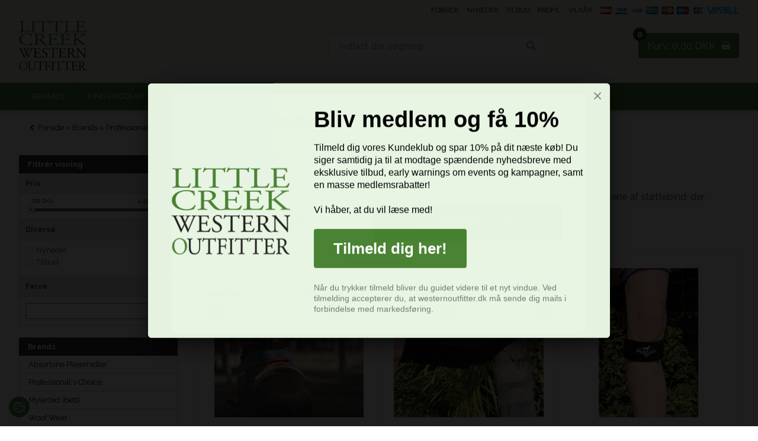

--- FILE ---
content_type: text/html; Charset=UTF-8
request_url: https://westernoutfitter.dk/shop/pfc-tilbehoer-rytter-968c1.html
body_size: 30199
content:
<!DOCTYPE html>
<html lang='da' class="webshop-html" xmlns:fb="http://ogp.me/ns/fb#">
<head>
<title>Prof. Choice Tilbehør til rytteren</title>
    <meta http-equiv="Content-Type" content="text/html;charset=UTF-8" />
    <meta name="generator" content="DanDomain Webshop" />
    <link rel="canonical" href="https://westernoutfitter.dk/shop/pfc-tilbehoer-rytter-968c1.html"/>
    <meta property="og:title" content="Til mennesket"/>
    <meta property="og:url" content="https://westernoutfitter.dk/shop/pfc-tilbehoer-rytter-968c1.html"/>
    <meta property="og:image" content="https://westernoutfitter.dk/images/categories/brands diverse/prof choice/PC110.jpg"/>
    <meta name="description" content="Køb Til mennesket online. Høj kvalitet og hurtig levering. Perfekt til dine behov.">
    <meta name="keywords" content="Til mennesket, køb Til mennesket, bedste Til mennesket">
    <meta http-equiv="Page-Enter" content="blendTrans(Duration=0)">
    <meta http-equiv="Page-Exit" content="blendTrans(Duration=0)">
    <link href="/shop/frontend/public/css/webshop.css?v=8.117.5168" rel="stylesheet" type="text/css">
    <link href="/images/ddcss/shop-136.css?1703922169000" rel="stylesheet" type="text/css">
    <script type="text/javascript">
        var UsesOwnDoctype = true
        var LanguageID = '26';
        var ReloadBasket = '';
        var MaxBuyMsg = 'Antal må ikke være større end';
        var MinBuyMsg = 'Antal må ikke være mindre end';
        var SelectVarMsg = 'Vælg variant før køb';
        var ProductNumber = '';
        var ProductVariantMasterID = '';
        var Keyword = '';
        var SelectVarTxt = 'Vælg variant';
        var ShowBasketUrl = '/shop/showbasket.html';
        var CurrencyReturnUrl = '/shop/pfc-tilbehoer-rytter-968c1.html';
        var ReqVariantSelect = 'true';
        var EnablePicProtect = false;
        var PicprotectMsg = '(c) Copyright';
        var AddedToBasketMessageTriggered = false;
        var CookiePolicy = {"cookiesRequireConsent":true,"allowTrackingCookies":false,"allowStatisticsCookies":false,"allowFunctionalCookies":false};
        setInterval(function(){SilentAjaxGetRequest(location.href);},900000);
    </script>
<script>
window.dataLayer = window.dataLayer || [];
function gtag(){dataLayer.push(arguments);}
gtag('consent', 'default', {
'ad_storage': 'denied',
'analytics_storage': 'denied',
'ad_user_data': 'denied',
'ad_personalization': 'denied',
'personalization_storage': 'denied',
'functionality_storage': 'denied',
'security_storage': 'granted'
});
</script>

<script src="https://www.googletagmanager.com/gtag/js?id=UA-98899516-1" class="shop-native-gtag-script" async ></script>
<script>
window.dataLayer = window.dataLayer || [];
function gtag(){dataLayer.push(arguments);}
gtag('js', new Date());
gtag('config', 'UA-98899516-1', { 'anonymize_ip': true });
gtag('set', 'ads_data_redaction', true);
gtag('config', '270-971-8168', { 'anonymize_ip': true,'send_page_view': false });
</script>

<script type="text/plain" class="ce-script">
!function(f,b,e,v,n,t,s)
{if(f.fbq)return;n=f.fbq=function(){n.callMethod?
n.callMethod.apply(n,arguments):n.queue.push(arguments)};
if(!f._fbq)f._fbq=n;n.push=n;n.loaded=!0;n.version='2.0';
n.queue=[];t=b.createElement(e);t.async=!0;
t.src=v;s=b.getElementsByTagName(e)[0];
s.parentNode.insertBefore(t,s)}(window,document,'script',
'https://connect.facebook.net/en_US/fbevents.js');
fbq('init', '389666911774786'); 
</script>
<noscript><img height="1" width="1" style="display:none"
src="https://www.facebook.com/tr?id=389666911774786&ev=PageView&noscript=1"/>
</noscript>
<script type="text/plain" class="ce-script">fbq('track', 'PageView',{},{eventID: '9AFC5F01-71A6-459A-8866-13D10CC61A60'});</script>
    <script type="text/javascript" src="/shop/frontend/public/js/webshop.all.min.js?v=8.117.5168"></script>
    <link rel="alternate" type="application/rss+xml" href="https://westernoutfitter.dk/shop/pfc-tilbehoer-rytter-968c1.rss">

<!-- Start of HubSpot Embed Code -->
  <script type="text/javascript" id="hs-script-loader" async defer src="//js.hs-scripts.com/5107778.js"></script>
<!-- End of HubSpot Embed Code -->
<script>
  (function (w,i,d,g,e,t,s) {w[d] = w[d]||[];t= i.createElement(g);
    t.async=1;t.src=e;s=i.getElementsByTagName(g)[0];s.parentNode.insertBefore(t, s);
  })(window, document, '_gscq','script','//widgets.getsitecontrol.com/191154/script.js');
</script>

<script>
  var CookieAcceptText = "Det er ok";
  
  // POPUP
  var sleekPeriod = ['08-03-2016', '08-03-2021'];
  var sleekDelay = 4000;
  var sleekPageViewsDelay = 0;
  var sleekText = {
    'teaser' : 'Få 10% rabat på dit første køb',
    'header' : 'Modtag en rabatkode på 10%',
    'subheader' : 'Tilmeld dig vores nyhedsbrev og modtag en rabatkode på 10%',
    'name' : 'Dit fulde navn',
    'email' :  'Din e-mail',
    'button' : 'Tilmeld dig gratis',
    'footer' : '',
    'successMessage' : '<div class="header">Tak for din tilmelding</div><div class="subheader">Din rabatkode: Kundeklub10 (indtastes på checkout side)</div>',
    'image' : '/images/20201010_112007-t.jpg'
  };
  var newsletterConfig = {
    'mailChimpList' : 'e9cedb5f55',
    'heyLoyaltyUrl' : '',
    'heyLoyaltyToken' : '',
    'thankyoutext' : '<div class="thanksSuccess">Tak for din tilmelding. <span>Din rabatkode:</span> <span class="disCountcode">Kundeklub10</span><small>(indtastes på check-ud side)</span></div>'
  };
</script>

<meta http-equiv="X-UA-Compatible" content="IE=edge">
<meta name="viewport" content="initial-scale=1.0, maximum-scale=1.0, user-scalable=0">

<!--[if lt IE 9]><script src="https://cdnjs.cloudflare.com/ajax/libs/html5shiv/3.7.3/html5shiv.min.js"></script><![endif]-->
<link href="/images/skins/Shopdeluxe/css/jquery.mmenu.all.css" rel="stylesheet" type="text/css">
<link href="/images/skins/Shopdeluxe/css/main.css?v=1" rel="stylesheet" type="text/css">
<link href="/images/skins/Shopdeluxe/css/popup.css" rel="stylesheet" type="text/css">
<link href="/images/skins/Shopdeluxe/css/cookies.css" rel="stylesheet" type="text/css">
<script src="/images/skins/Shopdeluxe/js/cookies.js" type="text/javascript"></script>

<style>
  img {height: auto;}
</style>

<script>shopIdentifier = "6064454";ddAppsBaseUrl = "https://youwe.space/ddapps/";var mailchimpScriptUrl = "https://youwe.space/ddapps/apps/mailchimp/js/mailchimp.js";if(window.location.host === "pay.dandomain.dk") {embeddingScriptUrl = "https://pay.dandomain.dk/proxy.aspx?MerchantNumber=" + shopIdentifier + "&tunnelurl=" + mailchimpScriptUrl;}$.ajax({url: mailchimpScriptUrl,timeout: 2000,contentType: "application/x-www-form-urlencoded; charset=ISO-8859-1",dataType: "script"});</script>
</head>


<body class="webshop-productlist webshop-body">
<style type="text/css">   #CookiePolicy {       background-color: #b9bfc4;       color: #111111;       left: 0;       width: 100%;       text-align: center;       z-index: 999;   }       #CookiePolicy h1, #CookiePolicy h2, #CookiePolicy h3, #CookiePolicy h4, #CookiePolicy h5  {       color: #111111;   }   #CookiePolicy label  {       color: #111111;   }       #CookiePolicy .Close {       display: block;       text-decoration: none;       font-size: 14px;       height: 20px;       position: absolute;       right: 10px;       top: 0;       width: 20px;       color: #111111;   }       .CookiePolicyCenterText {      margin: 30px auto;      text-align: left;      max-width: 100%;      position: relative;      width: 980px;   }       .CookiePolicyText {      padding-left:10px;   }</style>    <!--googleoff: all-->
<div id="CookiePolicy" class="fixed-bottom"><div class="CookiePolicyCenterText"><div class="CookiePolicyText"><h2>Cookie information</h2>

<p>
	Vi bruger cookies til indsamling af statistik og til trafikmåling. Vi bruger informationen til forbedring af hjemmesiden. Ved at klikke videre, accepterer du brugen af cookies.<br />
	<a href="/shop/terms.html?HideCookieDialog=1#cookieconsent">Læs mere</a>
</p>
<div class="cookie-policy-consents-container"><div class="cookie-policy-consents-area area-system-cookies"><input type="checkbox" checked disabled/><label>Nødvendige</label></div><div class="cookie-policy-consents-area area-tracking-cookies"><input type="checkbox" id="cookie-policy-consent-tracking" onclick="toggleConsentForCookieType(this)"/><label for="cookie-policy-consent-tracking">Markedsføring</label></div><div class="cookie-policy-consents-area area-functional-cookies"><input type="checkbox" id="cookie-policy-consent-functional" onclick="toggleConsentForCookieType(this)"/><label for="cookie-policy-consent-functional">Funktionelle</label></div><div class="cookie-policy-consents-area area-statistics-cookies"><input type="checkbox" id="cookie-policy-consent-statistics" onclick="toggleConsentForCookieType(this)"/><label for="cookie-policy-consent-statistics">Statistiske</label></div></div><div class="cookie-policy-details-link-container"><a href="#" onclick="toggleCookiePolicyDetails()">Vis cookie detaljer</a></div><div class="cookie-policy-details-container"><div class="rtable rtable--4cols"><div style="order:1;" class="rtable-cell rtable-header-cell">Cookie</div><div style="order:2;" class="rtable-cell cookie-policy-details-globally-mapped cookie-policy-details-thirdparty cookie-policy-details-column-name">_GRECAPTCHA</div><div style="order:3;" class="rtable-cell cookie-policy-details-globally-mapped cookie-policy-details-column-name">ASPSESSIONID*</div><div style="order:4;" class="rtable-cell cookie-policy-details-globally-mapped cookie-policy-details-column-name">basketIdentifier</div><div style="order:5;" class="rtable-cell cookie-policy-details-globally-mapped cookie-policy-details-column-name">DanDomainWebShop5Favorites</div><div style="order:6;" class="rtable-cell cookie-policy-details-globally-mapped cookie-policy-details-column-name">DDCookiePolicy</div><div style="order:7;" class="rtable-cell cookie-policy-details-globally-mapped cookie-policy-details-column-name">DDCookiePolicy-consent-functional</div><div style="order:8;" class="rtable-cell cookie-policy-details-globally-mapped cookie-policy-details-column-name">DDCookiePolicy-consent-statistics</div><div style="order:9;" class="rtable-cell cookie-policy-details-globally-mapped cookie-policy-details-column-name">DDCookiePolicy-consent-tracking</div><div style="order:10;" class="rtable-cell cookie-policy-details-globally-mapped cookie-policy-details-column-name">DDCookiePolicyDialog</div><div style="order:11;" class="rtable-cell cookie-policy-details-globally-mapped cookie-policy-details-column-name cookie-policy-details-exists-on-client">SharedSessionId</div><div style="order:12;" class="rtable-cell cookie-policy-details-globally-mapped cookie-policy-details-column-name">shop6TipBotFilterRandomStringValue</div><div style="order:13;" class="rtable-cell cookie-policy-details-globally-mapped cookie-policy-details-column-name">shopReviewRandomStringValue</div><div style="order:14;" class="rtable-cell cookie-policy-details-globally-mapped cookie-policy-details-column-name">shopShowBasketSendMailRandomStringValue</div><div style="order:15;" class="rtable-cell cookie-policy-details-globally-mapped cookie-policy-details-thirdparty cookie-policy-details-column-name">_fbp</div><div style="order:16;" class="rtable-cell cookie-policy-details-globally-mapped cookie-policy-details-thirdparty cookie-policy-details-column-name">_ga(Viabill)</div><div style="order:17;" class="rtable-cell cookie-policy-details-globally-mapped cookie-policy-details-thirdparty cookie-policy-details-column-name">_ga*</div><div style="order:18;" class="rtable-cell cookie-policy-details-globally-mapped cookie-policy-details-thirdparty cookie-policy-details-column-name">_gat_gtag_UA(Viabill)</div><div style="order:19;" class="rtable-cell cookie-policy-details-globally-mapped cookie-policy-details-thirdparty cookie-policy-details-column-name">_gat_gtag_UA_</div><div style="order:20;" class="rtable-cell cookie-policy-details-globally-mapped cookie-policy-details-thirdparty cookie-policy-details-column-name">_gid</div><div style="order:21;" class="rtable-cell cookie-policy-details-globally-mapped cookie-policy-details-thirdparty cookie-policy-details-column-name">_gid(Viabill)</div><div style="order:22;" class="rtable-cell cookie-policy-details-globally-mapped cookie-policy-details-thirdparty cookie-policy-details-column-name">fr</div><div style="order:23;" class="rtable-cell cookie-policy-details-globally-mapped cookie-policy-details-thirdparty cookie-policy-details-column-name">GPS</div><div style="order:24;" class="rtable-cell cookie-policy-details-globally-mapped cookie-policy-details-thirdparty cookie-policy-details-column-name">loc</div><div style="order:25;" class="rtable-cell cookie-policy-details-globally-mapped cookie-policy-details-thirdparty cookie-policy-details-column-name">uvc</div><div style="order:26;" class="rtable-cell cookie-policy-details-globally-mapped cookie-policy-details-thirdparty cookie-policy-details-column-name">vb-user</div><div style="order:27;" class="rtable-cell cookie-policy-details-globally-mapped cookie-policy-details-thirdparty cookie-policy-details-column-name">VISITOR_INFO1_LIVE</div><div style="order:28;" class="rtable-cell cookie-policy-details-globally-mapped cookie-policy-details-thirdparty cookie-policy-details-column-name">YSC</div><div style="order:29;" class="rtable-cell cookie-policy-details-globally-mapped cookie-policy-details-column-name">__atuvc</div><div style="order:30;" class="rtable-cell cookie-policy-details-globally-mapped cookie-policy-details-column-name">__atuvs</div><div style="order:31;" class="rtable-cell cookie-policy-details-globally-mapped cookie-policy-details-thirdparty cookie-policy-details-column-name">_pinterest_cm</div><div style="order:1;" class="rtable-cell rtable-header-cell">Kategori</div><div style="order:2;" class="rtable-cell cookie-policy-details-globally-mapped cookie-policy-details-thirdparty cookie-policy-details-column-category">Nødvendige</div><div style="order:3;" class="rtable-cell cookie-policy-details-globally-mapped cookie-policy-details-column-category">Nødvendige</div><div style="order:4;" class="rtable-cell cookie-policy-details-globally-mapped cookie-policy-details-column-category">Nødvendige</div><div style="order:5;" class="rtable-cell cookie-policy-details-globally-mapped cookie-policy-details-column-category">Nødvendige</div><div style="order:6;" class="rtable-cell cookie-policy-details-globally-mapped cookie-policy-details-column-category">Nødvendige</div><div style="order:7;" class="rtable-cell cookie-policy-details-globally-mapped cookie-policy-details-column-category">Nødvendige</div><div style="order:8;" class="rtable-cell cookie-policy-details-globally-mapped cookie-policy-details-column-category">Nødvendige</div><div style="order:9;" class="rtable-cell cookie-policy-details-globally-mapped cookie-policy-details-column-category">Nødvendige</div><div style="order:10;" class="rtable-cell cookie-policy-details-globally-mapped cookie-policy-details-column-category">Nødvendige</div><div style="order:11;" class="rtable-cell cookie-policy-details-globally-mapped cookie-policy-details-column-category cookie-policy-details-exists-on-client">Nødvendige</div><div style="order:12;" class="rtable-cell cookie-policy-details-globally-mapped cookie-policy-details-column-category">Nødvendige</div><div style="order:13;" class="rtable-cell cookie-policy-details-globally-mapped cookie-policy-details-column-category">Nødvendige</div><div style="order:14;" class="rtable-cell cookie-policy-details-globally-mapped cookie-policy-details-column-category">Nødvendige</div><div style="order:15;" class="rtable-cell cookie-policy-details-globally-mapped cookie-policy-details-thirdparty cookie-policy-details-column-category">Markedsføring</div><div style="order:16;" class="rtable-cell cookie-policy-details-globally-mapped cookie-policy-details-thirdparty cookie-policy-details-column-category">Markedsføring</div><div style="order:17;" class="rtable-cell cookie-policy-details-globally-mapped cookie-policy-details-thirdparty cookie-policy-details-column-category">Markedsføring</div><div style="order:18;" class="rtable-cell cookie-policy-details-globally-mapped cookie-policy-details-thirdparty cookie-policy-details-column-category">Markedsføring</div><div style="order:19;" class="rtable-cell cookie-policy-details-globally-mapped cookie-policy-details-thirdparty cookie-policy-details-column-category">Markedsføring</div><div style="order:20;" class="rtable-cell cookie-policy-details-globally-mapped cookie-policy-details-thirdparty cookie-policy-details-column-category">Markedsføring</div><div style="order:21;" class="rtable-cell cookie-policy-details-globally-mapped cookie-policy-details-thirdparty cookie-policy-details-column-category">Markedsføring</div><div style="order:22;" class="rtable-cell cookie-policy-details-globally-mapped cookie-policy-details-thirdparty cookie-policy-details-column-category">Markedsføring</div><div style="order:23;" class="rtable-cell cookie-policy-details-globally-mapped cookie-policy-details-thirdparty cookie-policy-details-column-category">Markedsføring</div><div style="order:24;" class="rtable-cell cookie-policy-details-globally-mapped cookie-policy-details-thirdparty cookie-policy-details-column-category">Markedsføring</div><div style="order:25;" class="rtable-cell cookie-policy-details-globally-mapped cookie-policy-details-thirdparty cookie-policy-details-column-category">Markedsføring</div><div style="order:26;" class="rtable-cell cookie-policy-details-globally-mapped cookie-policy-details-thirdparty cookie-policy-details-column-category">Markedsføring</div><div style="order:27;" class="rtable-cell cookie-policy-details-globally-mapped cookie-policy-details-thirdparty cookie-policy-details-column-category">Markedsføring</div><div style="order:28;" class="rtable-cell cookie-policy-details-globally-mapped cookie-policy-details-thirdparty cookie-policy-details-column-category">Markedsføring</div><div style="order:29;" class="rtable-cell cookie-policy-details-globally-mapped cookie-policy-details-column-category">Funktionelle</div><div style="order:30;" class="rtable-cell cookie-policy-details-globally-mapped cookie-policy-details-column-category">Funktionelle</div><div style="order:31;" class="rtable-cell cookie-policy-details-globally-mapped cookie-policy-details-thirdparty cookie-policy-details-column-category">Funktionelle</div><div style="order:1;" class="rtable-cell rtable-header-cell">Beskrivelse</div><div style="order:2;" class="rtable-cell cookie-policy-details-globally-mapped cookie-policy-details-thirdparty cookie-policy-details-column-description">Bruges til Google ReCaptcha<div class="cookie-policy-third-party-details-container">Google LLC</div></div><div style="order:3;" class="rtable-cell cookie-policy-details-globally-mapped cookie-policy-details-column-description">Bruges til at gemme session data</div><div style="order:4;" class="rtable-cell cookie-policy-details-globally-mapped cookie-policy-details-column-description">Bruges til at gemme kurv</div><div style="order:5;" class="rtable-cell cookie-policy-details-globally-mapped cookie-policy-details-column-description">Bruges af funktionen favorit produkter</div><div style="order:6;" class="rtable-cell cookie-policy-details-globally-mapped cookie-policy-details-column-description">Bruges til at gemme cookie samtykke</div><div style="order:7;" class="rtable-cell cookie-policy-details-globally-mapped cookie-policy-details-column-description">Bruges til at gemme cookie samtykke</div><div style="order:8;" class="rtable-cell cookie-policy-details-globally-mapped cookie-policy-details-column-description">Bruges til at gemme cookie samtykke</div><div style="order:9;" class="rtable-cell cookie-policy-details-globally-mapped cookie-policy-details-column-description">Bruges til at gemme cookie samtykke</div><div style="order:10;" class="rtable-cell cookie-policy-details-globally-mapped cookie-policy-details-column-description">Bruges til at gemme cookie samtykke</div><div style="order:11;" class="rtable-cell cookie-policy-details-globally-mapped cookie-policy-details-column-description cookie-policy-details-exists-on-client">Bruges til at gemme session data</div><div style="order:12;" class="rtable-cell cookie-policy-details-globally-mapped cookie-policy-details-column-description">Bruges af funktionen tip en ven</div><div style="order:13;" class="rtable-cell cookie-policy-details-globally-mapped cookie-policy-details-column-description">Bruges af funktionen produkt anmeldelser</div><div style="order:14;" class="rtable-cell cookie-policy-details-globally-mapped cookie-policy-details-column-description">Bruges til send kurven til en ven funktionen</div><div style="order:15;" class="rtable-cell cookie-policy-details-globally-mapped cookie-policy-details-thirdparty cookie-policy-details-column-description">Bruges af Facebook til online markedsføring<div class="cookie-policy-third-party-details-container">Facebook, Inc.</div></div><div style="order:16;" class="rtable-cell cookie-policy-details-globally-mapped cookie-policy-details-thirdparty cookie-policy-details-column-description">Google analytics bruges til at indsamle statistik om den besøgende<div class="cookie-policy-third-party-details-container">Google LLC</div></div><div style="order:17;" class="rtable-cell cookie-policy-details-globally-mapped cookie-policy-details-thirdparty cookie-policy-details-column-description">Google analytics bruges til at indsamle statistik om den besøgende<div class="cookie-policy-third-party-details-container">Google LLC</div></div><div style="order:18;" class="rtable-cell cookie-policy-details-globally-mapped cookie-policy-details-thirdparty cookie-policy-details-column-description">Bruges af Google til at tilpasse visning af annoncer<div class="cookie-policy-third-party-details-container">Google LLC</div></div><div style="order:19;" class="rtable-cell cookie-policy-details-globally-mapped cookie-policy-details-thirdparty cookie-policy-details-column-description">Bruges af Google til at tilpasse visning af annoncer<div class="cookie-policy-third-party-details-container">Google LLC</div></div><div style="order:20;" class="rtable-cell cookie-policy-details-globally-mapped cookie-policy-details-thirdparty cookie-policy-details-column-description">Google analytics bruges til at indsamle statistik om den besøgende<div class="cookie-policy-third-party-details-container">Google LLC</div></div><div style="order:21;" class="rtable-cell cookie-policy-details-globally-mapped cookie-policy-details-thirdparty cookie-policy-details-column-description">Google analytics bruges til at indsamle statistik om den besøgende<div class="cookie-policy-third-party-details-container">Google LLC</div></div><div style="order:22;" class="rtable-cell cookie-policy-details-globally-mapped cookie-policy-details-thirdparty cookie-policy-details-column-description">Bruges til at dele siden på sociale medier<div class="cookie-policy-third-party-details-container">Facebook, Inc.</div></div><div style="order:23;" class="rtable-cell cookie-policy-details-globally-mapped cookie-policy-details-thirdparty cookie-policy-details-column-description">Bruges af Youtube til afspilning af video<div class="cookie-policy-third-party-details-container">youtube.com </div></div><div style="order:24;" class="rtable-cell cookie-policy-details-globally-mapped cookie-policy-details-thirdparty cookie-policy-details-column-description">Bruges til at dele siden på sociale medier<div class="cookie-policy-third-party-details-container">addthis.com</div></div><div style="order:25;" class="rtable-cell cookie-policy-details-globally-mapped cookie-policy-details-thirdparty cookie-policy-details-column-description">Bruges til at dele siden på sociale medierBruges til at dele siden på sociale medier<div class="cookie-policy-third-party-details-container">addthis.com</div></div><div style="order:26;" class="rtable-cell cookie-policy-details-globally-mapped cookie-policy-details-thirdparty cookie-policy-details-column-description">Understøtter funktionen Viabill priskalkulation<div class="cookie-policy-third-party-details-container">ViaBill</div></div><div style="order:27;" class="rtable-cell cookie-policy-details-globally-mapped cookie-policy-details-thirdparty cookie-policy-details-column-description">Bruges af Youtube til afspilning af video<div class="cookie-policy-third-party-details-container">youtube.com</div></div><div style="order:28;" class="rtable-cell cookie-policy-details-globally-mapped cookie-policy-details-thirdparty cookie-policy-details-column-description">Bruges af Youtube til afspilning af video<div class="cookie-policy-third-party-details-container">youtube.com</div></div><div style="order:29;" class="rtable-cell cookie-policy-details-globally-mapped cookie-policy-details-column-description">Bruges til at dele siden på sociale medier</div><div style="order:30;" class="rtable-cell cookie-policy-details-globally-mapped cookie-policy-details-column-description">Bruges til at dele siden på sociale medier</div><div style="order:31;" class="rtable-cell cookie-policy-details-globally-mapped cookie-policy-details-thirdparty cookie-policy-details-column-description">Bruges til at dele siden på sociale medier<div class="cookie-policy-third-party-details-container">pinterest.com</div></div><div style="order:1;" class="rtable-cell rtable-header-cell">Udløb</div><div style="order:2;" class="rtable-cell cookie-policy-details-globally-mapped cookie-policy-details-thirdparty cookie-policy-details-column-expire">182 dage</div><div style="order:3;" class="rtable-cell cookie-policy-details-globally-mapped cookie-policy-details-column-expire">session</div><div style="order:4;" class="rtable-cell cookie-policy-details-globally-mapped cookie-policy-details-column-expire">30 dage</div><div style="order:5;" class="rtable-cell cookie-policy-details-globally-mapped cookie-policy-details-column-expire">365 dage</div><div style="order:6;" class="rtable-cell cookie-policy-details-globally-mapped cookie-policy-details-column-expire">365 dage</div><div style="order:7;" class="rtable-cell cookie-policy-details-globally-mapped cookie-policy-details-column-expire">365 dage</div><div style="order:8;" class="rtable-cell cookie-policy-details-globally-mapped cookie-policy-details-column-expire">365 dage</div><div style="order:9;" class="rtable-cell cookie-policy-details-globally-mapped cookie-policy-details-column-expire">365 dage</div><div style="order:10;" class="rtable-cell cookie-policy-details-globally-mapped cookie-policy-details-column-expire">365 dage</div><div style="order:11;" class="rtable-cell cookie-policy-details-globally-mapped cookie-policy-details-column-expire cookie-policy-details-exists-on-client">365 dage</div><div style="order:12;" class="rtable-cell cookie-policy-details-globally-mapped cookie-policy-details-column-expire">session</div><div style="order:13;" class="rtable-cell cookie-policy-details-globally-mapped cookie-policy-details-column-expire">session</div><div style="order:14;" class="rtable-cell cookie-policy-details-globally-mapped cookie-policy-details-column-expire">session</div><div style="order:15;" class="rtable-cell cookie-policy-details-globally-mapped cookie-policy-details-thirdparty cookie-policy-details-column-expire">90 dage</div><div style="order:16;" class="rtable-cell cookie-policy-details-globally-mapped cookie-policy-details-thirdparty cookie-policy-details-column-expire">730 dage</div><div style="order:17;" class="rtable-cell cookie-policy-details-globally-mapped cookie-policy-details-thirdparty cookie-policy-details-column-expire">730 dage</div><div style="order:18;" class="rtable-cell cookie-policy-details-globally-mapped cookie-policy-details-thirdparty cookie-policy-details-column-expire">1 dage</div><div style="order:19;" class="rtable-cell cookie-policy-details-globally-mapped cookie-policy-details-thirdparty cookie-policy-details-column-expire">2 minutter</div><div style="order:20;" class="rtable-cell cookie-policy-details-globally-mapped cookie-policy-details-thirdparty cookie-policy-details-column-expire">2 minutter</div><div style="order:21;" class="rtable-cell cookie-policy-details-globally-mapped cookie-policy-details-thirdparty cookie-policy-details-column-expire">1 dage</div><div style="order:22;" class="rtable-cell cookie-policy-details-globally-mapped cookie-policy-details-thirdparty cookie-policy-details-column-expire">90 dage</div><div style="order:23;" class="rtable-cell cookie-policy-details-globally-mapped cookie-policy-details-thirdparty cookie-policy-details-column-expire">1 dage</div><div style="order:24;" class="rtable-cell cookie-policy-details-globally-mapped cookie-policy-details-thirdparty cookie-policy-details-column-expire">730 dage</div><div style="order:25;" class="rtable-cell cookie-policy-details-globally-mapped cookie-policy-details-thirdparty cookie-policy-details-column-expire">730 dage</div><div style="order:26;" class="rtable-cell cookie-policy-details-globally-mapped cookie-policy-details-thirdparty cookie-policy-details-column-expire">365 dage</div><div style="order:27;" class="rtable-cell cookie-policy-details-globally-mapped cookie-policy-details-thirdparty cookie-policy-details-column-expire">180 dage</div><div style="order:28;" class="rtable-cell cookie-policy-details-globally-mapped cookie-policy-details-thirdparty cookie-policy-details-column-expire">session</div><div style="order:29;" class="rtable-cell cookie-policy-details-globally-mapped cookie-policy-details-column-expire">730 dage</div><div style="order:30;" class="rtable-cell cookie-policy-details-globally-mapped cookie-policy-details-column-expire">365 dage</div><div style="order:31;" class="rtable-cell cookie-policy-details-globally-mapped cookie-policy-details-thirdparty cookie-policy-details-column-expire">365 dage</div></div></div><div class="cookie-policy-accept-buttons-container"><input id="cookie-policy-accept-button" data-accept-text-original="Accepter" data-accept-text-modified="" class="cookie-policy-accept cookie-policy-button" type="button" value="Accepter" onclick="cookiePolicyAccept('bc54c438c18f2bb2941bfca46b44509305e97053')"/><input class="cookie-policy-accept-all cookie-policy-button" type="button" value="Accepter alle" onclick="cookiePolicyAcceptAll('bc54c438c18f2bb2941bfca46b44509305e97053')"/></div></div></div></div>
<!--googleon: all-->
<nav id="my-menu"></nav>
<div id="PrintContent_DIV" class="PrintContent_DIV"></div>
<div class="wrapper ProductList_TD">
  <header>
    <section>
      <a href="/"><img class="WebShopSkinLogo" src="/images/skins/Shopdeluxe/images/logo.png" /></a>
      <div id="basket">
<div class="totalproducts">0</div>
<div class="totalprice">Kurv: 0,00 DKK</div>
<div class="basketlink"><A HREF="/shop/showbasket.html">Vis kurv</A></div>
<div class="creditcards"><IMG BORDER="0" ALT="" SRC="/images/skins/shopdeluxe/images/creditcards-v.png"></div>
</div>

      <form ID="Search_Form" method="POST" action="/shop/search-1.html" style="margin:0;"><input type="hidden" name="InitSearch" value="1"><span class="SearchTitle_SearchPage">Indtast din søgning</span><br><input type="text" name="Keyword" maxlength="50" size="12" class="SearchField_SearchPage" value=""><span class="nbsp">&nbsp;</span><input type="submit" value="Søg" name="Search" class="SubmitButton_SearchPage"><br></form>
      <ul class="TopMenu_MenuItems"><li class="TopMenu_MenuItem TopMenu_MenuItem_Idle"><a class="Link_Topmenu Link_Idle_Topmenu" href="/">Forside</a></li><li class="TopMenu_MenuItem TopMenu_MenuItem_Idle"><a class="Link_Topmenu Link_Idle_Topmenu" href="/shop/news-ALL-1.html">Nyheder</a></li><li class="TopMenu_MenuItem TopMenu_MenuItem_Idle"><a class="Link_Topmenu Link_Idle_Topmenu" href="/shop/specialoffer-ALL-1.html">Tilbud</a></li><li class="TopMenu_MenuItem TopMenu_MenuItem_Idle"><a class="Link_Topmenu Link_Idle_Topmenu" href="/shop/profile.html">Profil</a></li><li class="TopMenu_MenuItem TopMenu_MenuItem_Idle"><a class="Link_Topmenu Link_Idle_Topmenu" href="/shop/terms.html">Vilkår</a></li></ul>
    </section>
  </header>
  
  <nav class="productmenu">
    <!--categories disk cache generated--><div id="ProductmenuContainer_DIV" class="ProductmenuContainer_DIV"><span class="Heading_Productmenu Heading_ProductMenu">Produkter<br></span><style type="text/css">.ProductMenu_MenuItemBold{font-weight:bold;}</style><ul id="ProductMenu_List"><li class="RootCategory_Productmenu has-dropdown"><a href="/shop/brands-821s1.html" class="CategoryLink0_Productmenu Deactiv_Productmenu Deactiv_ProductMenu" title="Brands "><span class="ProductMenu_MenuItemBold">Brands </span></a><ul class="dropdown"><li class="SubCategory1_Productmenu has-dropdown"><a href="/shop/absorbine-plejemidler-691s1.html" class="CategoryLink1_Productmenu Deactiv_Productmenu Deactiv_ProductMenu" title="Absorbine Plejemidler"><span class="ProductMenu_MenuItemBold">Absorbine Plejemidler</span></a><ul class="dropdown"><li class="SubCategory2_Productmenu"><a href="/shop/fluespray-692c1.html" class="CategoryLink2_Productmenu Deactiv_Productmenu Deactiv_ProductMenu" title="Fluespray og fluemasker">Fluespray og fluemasker</a></li><li class="SubCategory2_Productmenu"><a href="/shop/grooming-693c1.html" class="CategoryLink2_Productmenu Deactiv_Productmenu Deactiv_ProductMenu" title="Grooming">Grooming</a></li><li class="SubCategory2_Productmenu"><a href="/shop/saarpleje-1245c1.html" class="CategoryLink2_Productmenu Deactiv_Productmenu Deactiv_ProductMenu" title="Sårpleje">Sårpleje</a></li><li class="SubCategory2_Productmenu"><a href="/shop/absorbine-laederpleje-803c1.html" class="CategoryLink2_Productmenu Deactiv_Productmenu Deactiv_ProductMenu" title="Læder pleje">Læder pleje</a></li><li class="SubCategory2_Productmenu"><a href="/shop/hoof-care-694c1.html" class="CategoryLink2_Productmenu Deactiv_Productmenu Deactiv_ProductMenu" title="Hoof Care">Hoof Care</a></li><li class="SubCategory2_Productmenu"><a href="/shop/muskler-led-696c1.html" class="CategoryLink2_Productmenu Deactiv_Productmenu Deactiv_ProductMenu" title="Muskler & Led">Muskler & Led</a></li><li class="SubCategory2_Productmenu"><a href="/shop/til-hunde-862c1.html" class="CategoryLink2_Productmenu Deactiv_Productmenu Deactiv_ProductMenu" title="Til hunde">Til hunde</a></li><li class="SubCategory2_Productmenu"><a href="/shop/brochurer-1210c1.html" class="CategoryLink2_Productmenu Deactiv_Productmenu Deactiv_ProductMenu" title="Absorbine Brochurer">Absorbine Brochurer</a></li></ul></li><li class="SubCategory1_Productmenu has-dropdown"><a href="/shop/profesionals-choice-611s1.html" class="CategoryLink1_Productmenu Deactiv_Productmenu Deactiv_ProductMenu" title="Professional's Choice"><span class="ProductMenu_MenuItemBold">Professional's Choice</span></a><ul class="dropdown"><li class="SubCategory2_Productmenu"><a href="/shop/pfc-fluebeskyttelse-956c1.html" class="CategoryLink2_Productmenu Deactiv_Productmenu Deactiv_ProductMenu" title="Fluebeskyttelse">Fluebeskyttelse</a></li><li class="SubCategory2_Productmenu has-dropdown"><a href="/shop/limited-edition-1146s1.html" class="CategoryLink2_Productmenu Deactiv_Productmenu Deactiv_ProductMenu" title="LIMITED EDITION"><span class="ProductMenu_MenuItemBold">LIMITED EDITION</span></a><ul class="dropdown"><li class="SubCategory3_Productmenu"><a href="/shop/lim-canyon-1334c1.html" class="CategoryLink3_Productmenu Deactiv_Productmenu Deactiv_ProductMenu" title="Canyon">Canyon</a></li><li class="SubCategory3_Productmenu"><a href="/shop/lim-cowgirl-1336c1.html" class="CategoryLink3_Productmenu Deactiv_Productmenu Deactiv_ProductMenu" title="Cowgirl">Cowgirl</a></li><li class="SubCategory3_Productmenu"><a href="/shop/lim-geometric-1337c1.html" class="CategoryLink3_Productmenu Deactiv_Productmenu Deactiv_ProductMenu" title="Geometric">Geometric</a></li><li class="SubCategory3_Productmenu"><a href="/shop/lim-lucky-1335c1.html" class="CategoryLink3_Productmenu Deactiv_Productmenu Deactiv_ProductMenu" title="Lucky Ladybugs">Lucky Ladybugs</a></li><li class="SubCategory3_Productmenu"><a href="/shop/2023-daisy-1233c1.html" class="CategoryLink3_Productmenu Deactiv_Productmenu Deactiv_ProductMenu" title="Daisy">Daisy</a></li><li class="SubCategory3_Productmenu"><a href="/shop/2023-horseshoe-1235c1.html" class="CategoryLink3_Productmenu Deactiv_Productmenu Deactiv_ProductMenu" title="Horseshoe">Horseshoe</a></li><li class="SubCategory3_Productmenu"><a href="/shop/2023-pchorse-1234c1.html" class="CategoryLink3_Productmenu Deactiv_Productmenu Deactiv_ProductMenu" title="PC Horse">PC Horse</a></li><li class="SubCategory3_Productmenu"><a href="/shop/2022-cheetah-1147c1.html" class="CategoryLink3_Productmenu Deactiv_Productmenu Deactiv_ProductMenu" title="CHEETAH">CHEETAH</a></li><li class="SubCategory3_Productmenu"><a href="/shop/2022-ponytracks-1148c1.html" class="CategoryLink3_Productmenu Deactiv_Productmenu Deactiv_ProductMenu" title="PONY TRACKS">PONY TRACKS</a></li><li class="SubCategory3_Productmenu"><a href="/shop/2022-starburst-1149c1.html" class="CategoryLink3_Productmenu Deactiv_Productmenu Deactiv_ProductMenu" title="STARBURST">STARBURST</a></li><li class="SubCategory3_Productmenu"><a href="/shop/2022-bleachdye-1150c1.html" class="CategoryLink3_Productmenu Deactiv_Productmenu Deactiv_ProductMenu" title="BLEACH DYE">BLEACH DYE</a></li></ul></li><li class="SubCategory2_Productmenu has-dropdown"><a href="/shop/pc-benbeskyttelse-1095s1.html" class="CategoryLink2_Productmenu Deactiv_Productmenu Deactiv_ProductMenu" title="Benbeskyttelse"><span class="ProductMenu_MenuItemBold">Benbeskyttelse</span></a><ul class="dropdown"><li class="SubCategory3_Productmenu"><a href="/shop/strike-boots-1346c1.html" class="CategoryLink3_Productmenu Deactiv_Productmenu Deactiv_ProductMenu" title="Strike Boots"><img src="/images/categories/brands/prof-choice/strike/sbf-cha-r.jpg" loading="lazy" width="350" height="350" border="0" align="middle" alt="Strike Boots"></a></li><li class="SubCategory3_Productmenu"><a href="/shop/2xcool-gamacher-1158c1.html" class="CategoryLink3_Productmenu Deactiv_Productmenu Deactiv_ProductMenu" title="2XCool Front Boots">2XCool Front Boots</a></li><li class="SubCategory3_Productmenu"><a href="/shop/2xcool-value-1342c1.html" class="CategoryLink3_Productmenu Deactiv_Productmenu Deactiv_ProductMenu" title="2XCool Value 4 Pack">2XCool Value 4 Pack</a></li><li class="SubCategory3_Productmenu"><a href="/shop/pfc-klokker-959c1.html" class="CategoryLink3_Productmenu Deactiv_Productmenu Deactiv_ProductMenu" title="Klokker">Klokker</a></li><li class="SubCategory3_Productmenu"><a href="/shop/pc-strygegamacher-1249c1.html" class="CategoryLink3_Productmenu Deactiv_Productmenu Deactiv_ProductMenu" title="Strygegamacher">Strygegamacher</a></li><li class="SubCategory3_Productmenu"><a href="/shop/pc-spring-military-1250c1.html" class="CategoryLink3_Productmenu Deactiv_Productmenu Deactiv_ProductMenu" title="Springgamacher">Springgamacher</a></li><li class="SubCategory3_Productmenu"><a href="/shop/pc-bandager-1251c1.html" class="CategoryLink3_Productmenu Deactiv_Productmenu Deactiv_ProductMenu" title="Bandager & Wraps">Bandager & Wraps</a></li><li class="SubCategory3_Productmenu"><a href="/shop/pc-skidboots-1248c1.html" class="CategoryLink3_Productmenu Deactiv_Productmenu Deactiv_ProductMenu" title="Knee & Skid Boot">Knee & Skid Boot</a></li><li class="SubCategory3_Productmenu"><a href="/shop/pc-smb-1252c1.html" class="CategoryLink3_Productmenu Deactiv_Productmenu Deactiv_ProductMenu" title="Sports Medicine Boots">Sports Medicine Boots</a></li></ul></li><li class="SubCategory2_Productmenu has-dropdown"><a href="/shop/pc-gjorde-1096s1.html" class="CategoryLink2_Productmenu Deactiv_Productmenu Deactiv_ProductMenu" title="Gjorde"><span class="ProductMenu_MenuItemBold">Gjorde</span></a><ul class="dropdown"><li class="SubCategory3_Productmenu"><a href="/shop/pfc-dressurgjorde-970c1.html" class="CategoryLink3_Productmenu Deactiv_Productmenu Deactiv_ProductMenu" title="Dressur">Dressur</a></li><li class="SubCategory3_Productmenu"><a href="/shop/pfc-springgjorde-971c1.html" class="CategoryLink3_Productmenu Deactiv_Productmenu Deactiv_ProductMenu" title="Springgjorde">Springgjorde</a></li><li class="SubCategory3_Productmenu"><a href="/shop/pfc-westerngjorde-976c1.html" class="CategoryLink3_Productmenu Deactiv_Productmenu Deactiv_ProductMenu" title="Westerngjorde">Westerngjorde</a></li><li class="SubCategory3_Productmenu"><a href="/shop/2xcool-gjorde-1321c1.html" class="CategoryLink3_Productmenu Deactiv_Productmenu Deactiv_ProductMenu" title="2XCool gjorde">2XCool gjorde</a></li></ul></li><li class="SubCategory2_Productmenu has-dropdown"><a href="/shop/underlag-1132s1.html" class="CategoryLink2_Productmenu Deactiv_Productmenu Deactiv_ProductMenu" title="Underlag"><span class="ProductMenu_MenuItemBold">Underlag</span></a><ul class="dropdown"><li class="SubCategory3_Productmenu"><a href="/shop/pc-dressur-spring-1279c1.html" class="CategoryLink3_Productmenu Deactiv_Productmenu Deactiv_ProductMenu" title="Dressur & Spring">Dressur & Spring</a></li><li class="SubCategory3_Productmenu"><a href="/shop/good-medicine-1271c1.html" class="CategoryLink3_Productmenu Deactiv_Productmenu Deactiv_ProductMenu" title="Good Medicine Western Pads">Good Medicine Western Pads</a></li><li class="SubCategory3_Productmenu"><a href="/shop/pc-smx-pads-1272c1.html" class="CategoryLink3_Productmenu Deactiv_Productmenu Deactiv_ProductMenu" title="SMx Air-Ride Western Pads">SMx Air-Ride Western Pads</a></li><li class="SubCategory3_Productmenu"><a href="/shop/pc-cowboy-felt-pads-1273c1.html" class="CategoryLink3_Productmenu Deactiv_Productmenu Deactiv_ProductMenu" title="Cowboy Felt Pads">Cowboy Felt Pads</a></li><li class="SubCategory3_Productmenu"><a href="/shop/pc-steam-pressed-1274c1.html" class="CategoryLink3_Productmenu Deactiv_Productmenu Deactiv_ProductMenu" title="Steam-Pressed Western Pads">Steam-Pressed Western Pads</a></li><li class="SubCategory3_Productmenu"><a href="/shop/pc-fuse-pads-1275c1.html" class="CategoryLink3_Productmenu Deactiv_Productmenu Deactiv_ProductMenu" title="Fuse Western Saddle Pads">Fuse Western Saddle Pads</a></li><li class="SubCategory3_Productmenu"><a href="/shop/pc-saddle-pads-1276c1.html" class="CategoryLink3_Productmenu Deactiv_Productmenu Deactiv_ProductMenu" title="PC Western Saddle Pads">PC Western Saddle Pads</a></li><li class="SubCategory3_Productmenu"><a href="/shop/pc-pad-liner-1277c1.html" class="CategoryLink3_Productmenu Deactiv_Productmenu Deactiv_ProductMenu" title="Western Pad Liners">Western Pad Liners</a></li><li class="SubCategory3_Productmenu"><a href="/shop/pc-work-pads-1278c1.html" class="CategoryLink3_Productmenu Deactiv_Productmenu Deactiv_ProductMenu" title="Contoured Work Pads">Contoured Work Pads</a></li><li class="SubCategory3_Productmenu"><a href="/shop/pc-hunter-pad-1294c1.html" class="CategoryLink3_Productmenu Deactiv_Productmenu Deactiv_ProductMenu" title="Hunter underlag">Hunter underlag</a></li></ul></li><li class="SubCategory2_Productmenu"><a href="/shop/terapi-1098c1.html" class="CategoryLink2_Productmenu Deactiv_Productmenu Deactiv_ProductMenu" title="Køling & Terapi">Køling & Terapi</a></li><li class="SubCategory2_Productmenu has-dropdown"><a href="/shop/profchoice-bid-1164s1.html" class="CategoryLink2_Productmenu Deactiv_Productmenu Deactiv_ProductMenu" title="Bid og Sporer"><span class="ProductMenu_MenuItemBold">Bid og Sporer</span></a><ul class="dropdown"><li class="SubCategory3_Productmenu"><a href="/shop/pc-snaffle-1241c1.html" class="CategoryLink3_Productmenu Deactiv_Productmenu Deactiv_ProductMenu" title="Snaffle Bid">Snaffle Bid</a></li><li class="SubCategory3_Productmenu"><a href="/shop/pc-stangbid-1240c1.html" class="CategoryLink3_Productmenu Deactiv_Productmenu Deactiv_ProductMenu" title="Stangbid">Stangbid</a></li><li class="SubCategory3_Productmenu"><a href="/shop/pc-sporer-1239c1.html" class="CategoryLink3_Productmenu Deactiv_Productmenu Deactiv_ProductMenu" title="Sporer">Sporer</a></li><li class="SubCategory3_Productmenu"><a href="/shop/pc-stigboejler-1242c1.html" class="CategoryLink3_Productmenu Deactiv_Productmenu Deactiv_ProductMenu" title="Stigbøjler">Stigbøjler</a></li></ul></li><li class="SubCategory2_Productmenu has-dropdown"><a href="/shop/pfc-tilbehoer-trailer-969s1.html" class="CategoryLink2_Productmenu Deactiv_Productmenu Deactiv_ProductMenu" title="Gear & Accessories"><span class="ProductMenu_MenuItemBold">Gear & Accessories</span></a><ul class="dropdown"><li class="SubCategory3_Productmenu"><a href="/shop/pfc-hoenet-962c1.html" class="CategoryLink3_Productmenu Deactiv_Productmenu Deactiv_ProductMenu" title="Hønet">Hønet</a></li><li class="SubCategory3_Productmenu"><a href="/shop/pfc-tasker-966c1.html" class="CategoryLink3_Productmenu Deactiv_Productmenu Deactiv_ProductMenu" title="Tasker">Tasker</a></li><li class="SubCategory3_Productmenu"><a href="/shop/trailer-acc-1238c1.html" class="CategoryLink3_Productmenu Deactiv_Productmenu Deactiv_ProductMenu" title="Trailer Accessories">Trailer Accessories</a></li></ul></li><li class="SubCategory2_Productmenu has-dropdown"><a href="/shop/pfc-grimer-961s1.html" class="CategoryLink2_Productmenu Deactiv_Productmenu Deactiv_ProductMenu" title="Til hesten"><span class="ProductMenu_MenuItemBold">Til hesten</span></a><ul class="dropdown"><li class="SubCategory3_Productmenu"><a href="/shop/pc-grimer-1243c1.html" class="CategoryLink3_Productmenu Deactiv_Productmenu Deactiv_ProductMenu" title="Grimer & Tov">Grimer & Tov</a></li><li class="SubCategory3_Productmenu"><a href="/shop/pc-taepper-1244c1.html" class="CategoryLink3_Productmenu Deactiv_Productmenu Deactiv_ProductMenu" title="Dækken / Hoods">Dækken / Hoods</a></li></ul></li><li class="SubCategory2_Productmenu"><a href="/shop/pc-grooming-1097c1.html" class="CategoryLink2_Productmenu Deactiv_Productmenu Deactiv_ProductMenu" title="Tail Tamer">Tail Tamer</a></li><li class="SubCategory2_Productmenu has-dropdown"><a href="/shop/pc-leather-1237s1.html" class="CategoryLink2_Productmenu Deactiv_Productmenu Deactiv_ProductMenu" title="Leather & Training"><span class="ProductMenu_MenuItemBold">Leather & Training</span></a><ul class="dropdown"><li class="SubCategory3_Productmenu"><a href="/shop/bosal-hackamore-1333c1.html" class="CategoryLink3_Productmenu Deactiv_Productmenu Deactiv_ProductMenu" title="Bosal & Hackamore">Bosal & Hackamore</a></li><li class="SubCategory3_Productmenu"><a href="/shop/pc-curb-1287c1.html" class="CategoryLink3_Productmenu Deactiv_Productmenu Deactiv_ProductMenu" title="Curb Straps, Chains & Hobbles">Curb Straps, Chains & Hobbles</a></li><li class="SubCategory3_Productmenu"><a href="/shop/pc-offbillets-1288c1.html" class="CategoryLink3_Productmenu Deactiv_Productmenu Deactiv_ProductMenu" title="Off Billets & Tie Straps">Off Billets & Tie Straps</a></li><li class="SubCategory3_Productmenu"><a href="/shop/pc-sporeremme-1283c1.html" class="CategoryLink3_Productmenu Deactiv_Productmenu Deactiv_ProductMenu" title="Sporeremme">Sporeremme</a></li><li class="SubCategory3_Productmenu"><a href="/shop/pc-trenser-1285c1.html" class="CategoryLink3_Productmenu Deactiv_Productmenu Deactiv_ProductMenu" title="Trenser">Trenser</a></li><li class="SubCategory3_Productmenu"><a href="/shop/pc-toejler-1284c1.html" class="CategoryLink3_Productmenu Deactiv_Productmenu Deactiv_ProductMenu" title="Tøjler">Tøjler</a></li><li class="SubCategory3_Productmenu"><a href="/shop/pc-misc-1286c1.html" class="CategoryLink3_Productmenu Deactiv_Productmenu Deactiv_ProductMenu" title="Diverse Træningsudstyr">Diverse Træningsudstyr</a></li></ul></li><li class="SubCategory2_Productmenu active"><a name="ActiveCategory_A" ID="ActiveCategory_A"></a><a href="/shop/pfc-tilbehoer-rytter-968c1.html" class="CategoryLink2_Productmenu Activ_Productmenu Activ_ProductMenu" title="Til mennesket">Til mennesket</a></li><li class="SubCategory2_Productmenu"><a href="/shop/pc-brochurer-1211c1.html" class="CategoryLink2_Productmenu Deactiv_Productmenu Deactiv_ProductMenu" title="Prof. Choice Brochurer">Prof. Choice Brochurer</a></li></ul></li><li class="SubCategory1_Productmenu has-dropdown"><a href="/shop/mylerbid-bett-685s1.html" class="CategoryLink1_Productmenu Deactiv_Productmenu Deactiv_ProductMenu" title="Mylerbid  (bett)"><span class="ProductMenu_MenuItemBold">Mylerbid  (bett)</span></a><ul class="dropdown"><li class="SubCategory2_Productmenu"><a href="/shop/myler-bits-level-686c1.html" class="CategoryLink2_Productmenu Deactiv_Productmenu Deactiv_ProductMenu" title="Myler Bits - Level 1">Myler Bits - Level 1</a></li><li class="SubCategory2_Productmenu"><a href="/shop/myler-bits-level-687c1.html" class="CategoryLink2_Productmenu Deactiv_Productmenu Deactiv_ProductMenu" title="Myler Bits - Level 2">Myler Bits - Level 2</a></li><li class="SubCategory2_Productmenu"><a href="/shop/myler-bits-level-688c1.html" class="CategoryLink2_Productmenu Deactiv_Productmenu Deactiv_ProductMenu" title="Myler Bits - Level 2-3">-Myler Bits - Level 2-3</a></li><li class="SubCategory2_Productmenu"><a href="/shop/myler-bits-level-689c1.html" class="CategoryLink2_Productmenu Deactiv_Productmenu Deactiv_ProductMenu" title="Myler Bits - Level 3">-Myler Bits - Level 3</a></li><li class="SubCategory2_Productmenu"><a href="/shop/myler-stangbid-913c1.html" class="CategoryLink2_Productmenu Deactiv_Productmenu Deactiv_ProductMenu" title="Myler Stangbid">Myler Stangbid</a></li><li class="SubCategory2_Productmenu"><a href="/shop/myler-tilbehoer-843c1.html" class="CategoryLink2_Productmenu Deactiv_Productmenu Deactiv_ProductMenu" title="Myler Tilbehør ">Myler Tilbehør </a></li></ul></li><li class="SubCategory1_Productmenu has-dropdown"><a href="/shop/woof-wear-brand-1171s1.html" class="CategoryLink1_Productmenu Deactiv_Productmenu Deactiv_ProductMenu" title="Woof Wear"><span class="ProductMenu_MenuItemBold">Woof Wear</span></a><ul class="dropdown"><li class="SubCategory2_Productmenu"><a href="/shop/ww-tech-1341c1.html" class="CategoryLink2_Productmenu Deactiv_Productmenu Deactiv_ProductMenu" title="Tech Collection">Tech Collection</a></li><li class="SubCategory2_Productmenu"><a href="/shop/ww-competition-1343c1.html" class="CategoryLink2_Productmenu Deactiv_Productmenu Deactiv_ProductMenu" title="Competition Collection">Competition Collection</a></li><li class="SubCategory2_Productmenu has-dropdown"><a href="/shop/vision-1174s1.html" class="CategoryLink2_Productmenu Deactiv_Productmenu Deactiv_ProductMenu" title="Vision Collection"><span class="ProductMenu_MenuItemBold">Vision Collection</span></a><ul class="dropdown"><li class="SubCategory3_Productmenu"><a href="/shop/ww-mocha-1314c1.html" class="CategoryLink3_Productmenu Deactiv_Productmenu Deactiv_ProductMenu" title="Mocha">Mocha</a></li><li class="SubCategory3_Productmenu"><a href="/shop/ww-pistachio-1269c1.html" class="CategoryLink3_Productmenu Deactiv_Productmenu Deactiv_ProductMenu" title="Pistachio">Pistachio</a></li><li class="SubCategory3_Productmenu"><a href="/shop/ww-porcelain-1270c1.html" class="CategoryLink3_Productmenu Deactiv_Productmenu Deactiv_ProductMenu" title="Porcelain Blue">Porcelain Blue</a></li><li class="SubCategory3_Productmenu"><a href="/shop/ww-black-1180c1.html" class="CategoryLink3_Productmenu Deactiv_Productmenu Deactiv_ProductMenu" title="Black">Black</a></li><li class="SubCategory3_Productmenu"><a href="/shop/ww-britracing-1181c1.html" class="CategoryLink3_Productmenu Deactiv_Productmenu Deactiv_ProductMenu" title="British Racing Green">British Racing Green</a></li><li class="SubCategory3_Productmenu"><a href="/shop/ww-brushedsteel-1182c1.html" class="CategoryLink3_Productmenu Deactiv_Productmenu Deactiv_ProductMenu" title="Brushed Steel">Brushed Steel</a></li><li class="SubCategory3_Productmenu"><a href="/shop/ww-champagne-1183c1.html" class="CategoryLink3_Productmenu Deactiv_Productmenu Deactiv_ProductMenu" title="Champagne">Champagne</a></li><li class="SubCategory3_Productmenu"><a href="/shop/ww-lilac-1184c1.html" class="CategoryLink3_Productmenu Deactiv_Productmenu Deactiv_ProductMenu" title="Lilac">Lilac</a></li><li class="SubCategory3_Productmenu"><a href="/shop/ww-navy-1185c1.html" class="CategoryLink3_Productmenu Deactiv_Productmenu Deactiv_ProductMenu" title="Navy">Navy</a></li><li class="SubCategory3_Productmenu"><a href="/shop/ww-ocean-1186c1.html" class="CategoryLink3_Productmenu Deactiv_Productmenu Deactiv_ProductMenu" title="Ocean">Ocean</a></li><li class="SubCategory3_Productmenu"><a href="/shop/ww-rosegold-1187c1.html" class="CategoryLink3_Productmenu Deactiv_Productmenu Deactiv_ProductMenu" title="Rose Gold">Rose Gold</a></li><li class="SubCategory3_Productmenu"><a href="/shop/ww-shiraz-1188c1.html" class="CategoryLink3_Productmenu Deactiv_Productmenu Deactiv_ProductMenu" title="Shiraz">Shiraz</a></li><li class="SubCategory3_Productmenu"><a href="/shop/ww-white-1189c1.html" class="CategoryLink3_Productmenu Deactiv_Productmenu Deactiv_ProductMenu" title="White">White</a></li><li class="SubCategory3_Productmenu"><a href="/shop/ww-damson-1193c1.html" class="CategoryLink3_Productmenu Deactiv_Productmenu Deactiv_ProductMenu" title="Damson">Damson</a></li></ul></li><li class="SubCategory2_Productmenu"><a href="/shop/colour-fusion-1208c1.html" class="CategoryLink2_Productmenu Deactiv_Productmenu Deactiv_ProductMenu" title="Colour Fusion Collection">Colour Fusion Collection</a></li><li class="SubCategory2_Productmenu"><a href="/shop/hi-vis-1198c1.html" class="CategoryLink2_Productmenu Deactiv_Productmenu Deactiv_ProductMenu" title="Hi Vis Serien">Hi Vis Serien</a></li><li class="SubCategory2_Productmenu"><a href="/shop/youngriderpro-1201c1.html" class="CategoryLink2_Productmenu Deactiv_Productmenu Deactiv_ProductMenu" title="Young Rider Pro Collection">Young Rider Pro Collection</a></li><li class="SubCategory2_Productmenu"><a href="/shop/ww-sheepskin-1289c1.html" class="CategoryLink2_Productmenu Deactiv_Productmenu Deactiv_ProductMenu" title="Elegant Sheepskin Range">Elegant Sheepskin Range</a></li><li class="SubCategory2_Productmenu"><a href="/shop/terapi-1175c1.html" class="CategoryLink2_Productmenu Deactiv_Productmenu Deactiv_ProductMenu" title="Terapi">Terapi</a></li><li class="SubCategory2_Productmenu has-dropdown"><a href="/shop/ww-benbeskyttelse-1176s1.html" class="CategoryLink2_Productmenu Deactiv_Productmenu Deactiv_ProductMenu" title="Benbeskyttelse"><span class="ProductMenu_MenuItemBold">Benbeskyttelse</span></a><ul class="dropdown"><li class="SubCategory3_Productmenu"><a href="/shop/ww-strygegamacher-1254c1.html" class="CategoryLink3_Productmenu Deactiv_Productmenu Deactiv_ProductMenu" title="Strygegamacher">Strygegamacher</a></li><li class="SubCategory3_Productmenu"><a href="/shop/ww-bandager-1255c1.html" class="CategoryLink3_Productmenu Deactiv_Productmenu Deactiv_ProductMenu" title="Wraps & Bandager">Wraps & Bandager</a></li><li class="SubCategory3_Productmenu"><a href="/shop/ww-klokker-1253c1.html" class="CategoryLink3_Productmenu Deactiv_Productmenu Deactiv_ProductMenu" title="Klokker">Klokker</a></li><li class="SubCategory3_Productmenu"><a href="/shop/ww-springgamacher-1256c1.html" class="CategoryLink3_Productmenu Deactiv_Productmenu Deactiv_ProductMenu" title="Springgamacher">Springgamacher</a></li></ul></li><li class="SubCategory2_Productmenu"><a href="/shop/ww-luggage-1290c1.html" class="CategoryLink2_Productmenu Deactiv_Productmenu Deactiv_ProductMenu" title="Tasker">Tasker</a></li><li class="SubCategory2_Productmenu has-dropdown"><a href="/shop/ww-underlag-1178s1.html" class="CategoryLink2_Productmenu Deactiv_Productmenu Deactiv_ProductMenu" title="Underlag"><span class="ProductMenu_MenuItemBold">Underlag</span></a><ul class="dropdown"><li class="SubCategory3_Productmenu"><a href="/shop/ww-dressurunderlag-1230c1.html" class="CategoryLink3_Productmenu Deactiv_Productmenu Deactiv_ProductMenu" title="Dressurunderlag">Dressurunderlag</a></li><li class="SubCategory3_Productmenu"><a href="/shop/ww-springunderlag-1231c1.html" class="CategoryLink3_Productmenu Deactiv_Productmenu Deactiv_ProductMenu" title="Springunderlag">Springunderlag</a></li><li class="SubCategory3_Productmenu"><a href="/shop/pony-underlag-1202c1.html" class="CategoryLink3_Productmenu Deactiv_Productmenu Deactiv_ProductMenu" title="Ponyunderlag">Ponyunderlag</a></li></ul></li><li class="SubCategory2_Productmenu has-dropdown"><a href="/shop/ww-beklaedning-1209s1.html" class="CategoryLink2_Productmenu Deactiv_Productmenu Deactiv_ProductMenu" title="Beklædning"><span class="ProductMenu_MenuItemBold">Beklædning</span></a><ul class="dropdown"><li class="SubCategory3_Productmenu"><a href="/shop/ww-stroemper-1192c1.html" class="CategoryLink3_Productmenu Deactiv_Productmenu Deactiv_ProductMenu" title="Strømper">Strømper</a></li><li class="SubCategory3_Productmenu"><a href="/shop/ww-bluser-1257c1.html" class="CategoryLink3_Productmenu Deactiv_Productmenu Deactiv_ProductMenu" title="Bluser">Bluser</a></li><li class="SubCategory3_Productmenu"><a href="/shop/hat-cover-1229c1.html" class="CategoryLink3_Productmenu Deactiv_Productmenu Deactiv_ProductMenu" title="Hat cover">Hat cover</a></li><li class="SubCategory3_Productmenu"><a href="/shop/ww-tights-1263c1.html" class="CategoryLink3_Productmenu Deactiv_Productmenu Deactiv_ProductMenu" title="Ridebukser & Tights">Ridebukser & Tights</a></li><li class="SubCategory3_Productmenu"><a href="/shop/vandtaet-beklaedning-1328c1.html" class="CategoryLink3_Productmenu Deactiv_Productmenu Deactiv_ProductMenu" title="Vandtæt beklædning">Vandtæt beklædning</a></li><li class="SubCategory3_Productmenu"><a href="/shop/ww-handsker-1190c1.html" class="CategoryLink3_Productmenu Deactiv_Productmenu Deactiv_ProductMenu" title="Handsker">Handsker</a></li></ul></li><li class="SubCategory2_Productmenu"><a href="/shop/ww-fodtoej-1339c1.html" class="CategoryLink2_Productmenu Deactiv_Productmenu Deactiv_ProductMenu" title="Fodtøj & Strømper">Fodtøj & Strømper</a></li><li class="SubCategory2_Productmenu"><a href="/shop/ww-fly-veil-1177c1.html" class="CategoryLink2_Productmenu Deactiv_Productmenu Deactiv_ProductMenu" title="Hutter & Fluemasker">Hutter & Fluemasker</a></li><li class="SubCategory2_Productmenu has-dropdown"><a href="/shop/ww-piske-1194s1.html" class="CategoryLink2_Productmenu Deactiv_Productmenu Deactiv_ProductMenu" title="Piske"><span class="ProductMenu_MenuItemBold">Piske</span></a><ul class="dropdown"><li class="SubCategory3_Productmenu has-dropdown"><a href="/shop/dressurpiske-1196s1.html" class="CategoryLink3_Productmenu Deactiv_Productmenu Deactiv_ProductMenu" title="Dressurpiske"><span class="ProductMenu_MenuItemBold">Dressurpiske</span></a><ul class="dropdown"><li class="SubCategory4_Productmenu"><a href="/shop/ww-piske-100-1264c1.html" class="CategoryLink4_Productmenu Deactiv_Productmenu Deactiv_ProductMenu" title="100 cm">100 cm</a></li><li class="SubCategory4_Productmenu"><a href="/shop/ww-piske-110-1265c1.html" class="CategoryLink4_Productmenu Deactiv_Productmenu Deactiv_ProductMenu" title="110 cm">110 cm</a></li><li class="SubCategory4_Productmenu"><a href="/shop/ww-piske-120-1266c1.html" class="CategoryLink4_Productmenu Deactiv_Productmenu Deactiv_ProductMenu" title="120 cm">120 cm</a></li></ul></li><li class="SubCategory3_Productmenu"><a href="/shop/piske-1197c1.html" class="CategoryLink3_Productmenu Deactiv_Productmenu Deactiv_ProductMenu" title="Springpiske">Springpiske</a></li></ul></li><li class="SubCategory2_Productmenu"><a href="/shop/ww-transport-1191c1.html" class="CategoryLink2_Productmenu Deactiv_Productmenu Deactiv_ProductMenu" title="Transport & Diverse">Transport & Diverse</a></li><li class="SubCategory2_Productmenu"><a href="/shop/ww-grimer-1179c1.html" class="CategoryLink2_Productmenu Deactiv_Productmenu Deactiv_ProductMenu" title="Grimer & Træktov">Grimer & Træktov</a></li><li class="SubCategory2_Productmenu"><a href="/shop/staevnenummer-1225c1.html" class="CategoryLink2_Productmenu Deactiv_Productmenu Deactiv_ProductMenu" title="Stævnenummer">Stævnenummer</a></li><li class="SubCategory2_Productmenu"><a href="/shop/ww-flyer-1223c1.html" class="CategoryLink2_Productmenu Deactiv_Productmenu Deactiv_ProductMenu" title="Woof Wear Brochurer">Woof Wear Brochurer</a></li></ul></li><li class="SubCategory1_Productmenu has-dropdown"><a href="/shop/matrix-t3-saddle-858s1.html" class="CategoryLink1_Productmenu Deactiv_Productmenu Deactiv_ProductMenu" title="Matrix t3 Saddle Pads og gjorde"><span class="ProductMenu_MenuItemBold">Matrix t3 Saddle Pads og gjorde</span></a><ul class="dropdown"><li class="SubCategory2_Productmenu"><a href="/shop/western-underlag-855c1.html" class="CategoryLink2_Productmenu Deactiv_Productmenu Deactiv_ProductMenu" title="Western - underlag">Western - underlag</a></li><li class="SubCategory2_Productmenu"><a href="/shop/dressur-underlag-926c1.html" class="CategoryLink2_Productmenu Deactiv_Productmenu Deactiv_ProductMenu" title="Dressur - underlag">Dressur - underlag</a></li><li class="SubCategory2_Productmenu"><a href="/shop/spring-underlag-927c1.html" class="CategoryLink2_Productmenu Deactiv_Productmenu Deactiv_ProductMenu" title="Spring - underlag">Spring - underlag</a></li><li class="SubCategory2_Productmenu"><a href="/shop/distance-underlag-928c1.html" class="CategoryLink2_Productmenu Deactiv_Productmenu Deactiv_ProductMenu" title="Distance - underlag">Distance - underlag</a></li><li class="SubCategory2_Productmenu"><a href="/shop/hunter-underlag-929c1.html" class="CategoryLink2_Productmenu Deactiv_Productmenu Deactiv_ProductMenu" title="Hunter - underlag">Hunter - underlag</a></li><li class="SubCategory2_Productmenu"><a href="/shop/gjorde-857c1.html" class="CategoryLink2_Productmenu Deactiv_Productmenu Deactiv_ProductMenu" title="Gjorde">Gjorde</a></li><li class="SubCategory2_Productmenu"><a href="/shop/inserts-only-998c1.html" class="CategoryLink2_Productmenu Deactiv_Productmenu Deactiv_ProductMenu" title="Impact Protection Inserts">Impact Protection Inserts</a></li></ul></li><li class="SubCategory1_Productmenu"><a href="/shop/kimes-ranch-1258c1.html" class="CategoryLink1_Productmenu Deactiv_Productmenu Deactiv_ProductMenu" title="Kimes Ranch">Kimes Ranch</a></li><li class="SubCategory1_Productmenu has-dropdown"><a href="/shop/heritage-gloves-699s1.html" class="CategoryLink1_Productmenu Deactiv_Productmenu Deactiv_ProductMenu" title="Heritage Gloves"><span class="ProductMenu_MenuItemBold">Heritage Gloves</span></a><ul class="dropdown"><li class="SubCategory2_Productmenu"><a href="/shop/heritage-ridehandsker-1219c1.html" class="CategoryLink2_Productmenu Deactiv_Productmenu Deactiv_ProductMenu" title="Ridehandsker">Ridehandsker</a></li><li class="SubCategory2_Productmenu"><a href="/shop/heritage-vinterhandsker-1220c1.html" class="CategoryLink2_Productmenu Deactiv_Productmenu Deactiv_ProductMenu" title="Vinterhandsker">Vinterhandsker</a></li><li class="SubCategory2_Productmenu"><a href="/shop/heritage-arbejde-1221c1.html" class="CategoryLink2_Productmenu Deactiv_Productmenu Deactiv_ProductMenu" title="Stald- & Jordarbejde">Stald- & Jordarbejde</a></li><li class="SubCategory2_Productmenu"><a href="/shop/heritage-junior-1222c1.html" class="CategoryLink2_Productmenu Deactiv_Productmenu Deactiv_ProductMenu" title="Junior">Junior</a></li><li class="SubCategory2_Productmenu"><a href="/shop/heritage-skind-1309c1.html" class="CategoryLink2_Productmenu Deactiv_Productmenu Deactiv_ProductMenu" title="Læder/Skind">Læder/Skind</a></li><li class="SubCategory2_Productmenu"><a href="/shop/heritage-western-1310c1.html" class="CategoryLink2_Productmenu Deactiv_Productmenu Deactiv_ProductMenu" title="Western Style">Western Style</a></li><li class="SubCategory2_Productmenu"><a href="/shop/handske-outlet-1134c1.html" class="CategoryLink2_Productmenu Deactiv_Productmenu Deactiv_ProductMenu" title="Handske outlet">Handske outlet</a></li></ul></li><li class="SubCategory1_Productmenu has-dropdown"><a href="/shop/irideon-riding-wear-742s1.html" class="CategoryLink1_Productmenu Deactiv_Productmenu Deactiv_ProductMenu" title="Irideon Riding Wear"><span class="ProductMenu_MenuItemBold">Irideon Riding Wear</span></a><ul class="dropdown"></ul></li><li class="SubCategory1_Productmenu has-dropdown"><a href="/shop/champion-ridehjelme-920s1.html" class="CategoryLink1_Productmenu Deactiv_Productmenu Deactiv_ProductMenu" title="Champion Equestrian Wear"><span class="ProductMenu_MenuItemBold">Champion Equestrian Wear</span></a><ul class="dropdown"><li class="SubCategory2_Productmenu"><a href="/shop/ridehjelme-985c1.html" class="CategoryLink2_Productmenu Deactiv_Productmenu Deactiv_ProductMenu" title="Ridehjelme">Ridehjelme</a></li></ul></li><li class="SubCategory1_Productmenu"><a href="/shop/oldwestboots-980c1.html" class="CategoryLink1_Productmenu Deactiv_Productmenu Deactiv_ProductMenu" title="Old West Boots">Old West Boots</a></li><li class="SubCategory1_Productmenu has-dropdown"><a href="/shop/toggi-925s1.html" class="CategoryLink1_Productmenu Deactiv_Productmenu Deactiv_ProductMenu" title="Toggi "><span class="ProductMenu_MenuItemBold">Toggi </span></a><ul class="dropdown"></ul></li><li class="SubCategory1_Productmenu has-dropdown"><a href="/shop/weaver-917s1.html" class="CategoryLink1_Productmenu Deactiv_Productmenu Deactiv_ProductMenu" title="Weaver Leather"><span class="ProductMenu_MenuItemBold">Weaver Leather</span></a><ul class="dropdown"><li class="SubCategory2_Productmenu"><a href="/shop/ecoluxe-weaver-1118c1.html" class="CategoryLink2_Productmenu Deactiv_Productmenu Deactiv_ProductMenu" title="EcoLuxe™ Bamboo Gear">EcoLuxe™ Bamboo Gear</a></li><li class="SubCategory2_Productmenu"><a href="/shop/rebgrimer-weaver-1126c1.html" class="CategoryLink2_Productmenu Deactiv_Productmenu Deactiv_ProductMenu" title="Rebgrimer & Tov">Rebgrimer & Tov</a></li><li class="SubCategory2_Productmenu"><a href="/shop/weaver-silvertip-1323c1.html" class="CategoryLink2_Productmenu Deactiv_Productmenu Deactiv_ProductMenu" title="Silvertip">Silvertip</a></li><li class="SubCategory2_Productmenu"><a href="/shop/trenser-weaver-1119c1.html" class="CategoryLink2_Productmenu Deactiv_Productmenu Deactiv_ProductMenu" title="Trenser">Trenser</a></li><li class="SubCategory2_Productmenu"><a href="/shop/underlag-weaver-1121c1.html" class="CategoryLink2_Productmenu Deactiv_Productmenu Deactiv_ProductMenu" title="Westernunderlag">Westernunderlag</a></li><li class="SubCategory2_Productmenu"><a href="/shop/tilhesten-weaver-1123c1.html" class="CategoryLink2_Productmenu Deactiv_Productmenu Deactiv_ProductMenu" title="Benbeskyttelse">Benbeskyttelse</a></li><li class="SubCategory2_Productmenu"><a href="/shop/weaver-bid-1260c1.html" class="CategoryLink2_Productmenu Deactiv_Productmenu Deactiv_ProductMenu" title="Bid & Tilbehør">Bid & Tilbehør</a></li><li class="SubCategory2_Productmenu"><a href="/shop/weaver-gjorde-1261c1.html" class="CategoryLink2_Productmenu Deactiv_Productmenu Deactiv_ProductMenu" title="Gjorde & Fortøj">Gjorde & Fortøj</a></li><li class="SubCategory2_Productmenu"><a href="/shop/grooming-weaver-1125c1.html" class="CategoryLink2_Productmenu Deactiv_Productmenu Deactiv_ProductMenu" title="Grooming">Grooming</a></li><li class="SubCategory2_Productmenu"><a href="/shop/rytteren-weaver-1124c1.html" class="CategoryLink2_Productmenu Deactiv_Productmenu Deactiv_ProductMenu" title="Sporer & Remme">Sporer & Remme</a></li><li class="SubCategory2_Productmenu"><a href="/shop/weaver-grimer-1262c1.html" class="CategoryLink2_Productmenu Deactiv_Productmenu Deactiv_ProductMenu" title="Til hesten">Til hesten</a></li><li class="SubCategory2_Productmenu"><a href="/shop/weaver-toejler-1259c1.html" class="CategoryLink2_Productmenu Deactiv_Productmenu Deactiv_ProductMenu" title="Tøjler & Mecate">Tøjler & Mecate</a></li><li class="SubCategory2_Productmenu"><a href="/shop/dog-weaver-1122c1.html" class="CategoryLink2_Productmenu Deactiv_Productmenu Deactiv_ProductMenu" title="Weaver Dog">Weaver Dog</a></li><li class="SubCategory2_Productmenu"><a href="/shop/diverse-weaver-1127c1.html" class="CategoryLink2_Productmenu Deactiv_Productmenu Deactiv_ProductMenu" title="Diverse">Diverse</a></li></ul></li><li class="SubCategory1_Productmenu"><a href="/shop/bullhide-hatte-933c1.html" class="CategoryLink1_Productmenu Deactiv_Productmenu Deactiv_ProductMenu" title="Bullhide hatte">Bullhide hatte</a></li><li class="SubCategory1_Productmenu"><a href="/shop/stars-stripes-932c1.html" class="CategoryLink1_Productmenu Deactiv_Productmenu Deactiv_ProductMenu" title="Stars & Stripes">Stars & Stripes</a></li><li class="SubCategory1_Productmenu has-dropdown"><a href="/shop/reinsman-western-udstyr-583s1.html" class="CategoryLink1_Productmenu Deactiv_Productmenu Deactiv_ProductMenu" title="Reinsman Westernudstyr"><span class="ProductMenu_MenuItemBold">Reinsman Westernudstyr</span></a><ul class="dropdown"></ul></li><li class="SubCategory1_Productmenu"><a href="/shop/the-clip-opbindingssystem-619c1.html" class="CategoryLink1_Productmenu Deactiv_Productmenu Deactiv_ProductMenu" title="The Clip opbindingssystem">The Clip opbindingssystem</a></li><li class="SubCategory1_Productmenu has-dropdown"><a href="/shop/monty-roberts-udstyr-618s1.html" class="CategoryLink1_Productmenu Deactiv_Productmenu Deactiv_ProductMenu" title="Monty Roberts Udstyr"><span class="ProductMenu_MenuItemBold">Monty Roberts Udstyr</span></a><ul class="dropdown"></ul></li><li class="SubCategory1_Productmenu"><a href="/shop/twisted-x-1168c1.html" class="CategoryLink1_Productmenu Deactiv_Productmenu Deactiv_ProductMenu" title="Twisted X Boots">Twisted X Boots</a></li><li class="SubCategory1_Productmenu"><a href="/shop/weatherbeeta-1160c1.html" class="CategoryLink1_Productmenu Deactiv_Productmenu Deactiv_ProductMenu" title="WeatherBeeta">WeatherBeeta</a></li></ul></li><li class="RootCategory_Productmenu has-dropdown"><a href="/shop/find-produkt-1056s1.html" class="CategoryLink0_Productmenu Deactiv_Productmenu Deactiv_ProductMenu" title="Find produkt"><span class="ProductMenu_MenuItemBold">Find produkt</span></a><ul class="dropdown"><li class="SubCategory1_Productmenu has-dropdown"><a href="/shop/sadler-til-western-587s1.html" class="CategoryLink1_Productmenu Deactiv_Productmenu Deactiv_ProductMenu" title="Sadler til western"><span class="ProductMenu_MenuItemBold">Sadler til western</span></a><ul class="dropdown"><li class="SubCategory2_Productmenu has-dropdown"><a href="/shop/brugte-westernsadler-594s1.html" class="CategoryLink2_Productmenu Deactiv_Productmenu Deactiv_ProductMenu" title="Brugte westernsadler"><span class="ProductMenu_MenuItemBold">Brugte westernsadler</span></a><ul class="dropdown"></ul></li><li class="SubCategory2_Productmenu"><a href="/shop/reining-sadler-1215c1.html" class="CategoryLink2_Productmenu Deactiv_Productmenu Deactiv_ProductMenu" title="Reining & Ranch sadler">Reining & Ranch sadler</a></li><li class="SubCategory2_Productmenu"><a href="/shop/showsadler-og-equitation-590c1.html" class="CategoryLink2_Productmenu Deactiv_Productmenu Deactiv_ProductMenu" title="Showsadler og Equitation sadler">Showsadler og Equitation sadler</a></li><li class="SubCategory2_Productmenu"><a href="/shop/allround-sadler-1214c1.html" class="CategoryLink2_Productmenu Deactiv_Productmenu Deactiv_ProductMenu" title="Allround westernsadler">Allround westernsadler</a></li><li class="SubCategory2_Productmenu"><a href="/shop/overtraek-seat-savers-599c1.html" class="CategoryLink2_Productmenu Deactiv_Productmenu Deactiv_ProductMenu" title="Overtræk, Seat Savers mm">Overtræk, Seat Savers mm</a></li><li class="SubCategory2_Productmenu"><a href="/shop/trail-sadler-1217c1.html" class="CategoryLink2_Productmenu Deactiv_Productmenu Deactiv_ProductMenu" title="Trail westernsadler">Trail westernsadler</a></li><li class="SubCategory2_Productmenu"><a href="/shop/kvaeg-sadler-1216c1.html" class="CategoryLink2_Productmenu Deactiv_Productmenu Deactiv_ProductMenu" title="Kvæg sadler">Kvæg sadler</a></li><li class="SubCategory2_Productmenu"><a href="/shop/boerne-sadler-1218c1.html" class="CategoryLink2_Productmenu Deactiv_Productmenu Deactiv_ProductMenu" title="Børne westernsadler">Børne westernsadler</a></li></ul></li><li class="SubCategory1_Productmenu has-dropdown"><a href="/shop/hest-822s1.html" class="CategoryLink1_Productmenu Deactiv_Productmenu Deactiv_ProductMenu" title="Western Only"><span class="ProductMenu_MenuItemBold">Western Only</span></a><ul class="dropdown"><li class="SubCategory2_Productmenu has-dropdown"><a href="/shop/sadler-til-western-587s1.html" class="CategoryLink2_Productmenu Deactiv_Productmenu Deactiv_ProductMenu" title="Sadler til western"><span class="ProductMenu_MenuItemBold">Sadler til western</span></a><ul class="dropdown"><li class="SubCategory3_Productmenu has-dropdown"><a href="/shop/brugte-westernsadler-594s1.html" class="CategoryLink3_Productmenu Deactiv_Productmenu Deactiv_ProductMenu" title="Brugte westernsadler"><span class="ProductMenu_MenuItemBold">Brugte westernsadler</span></a><ul class="dropdown"></ul></li><li class="SubCategory3_Productmenu"><a href="/shop/reining-sadler-1215c1.html" class="CategoryLink3_Productmenu Deactiv_Productmenu Deactiv_ProductMenu" title="Reining & Ranch sadler">Reining & Ranch sadler</a></li><li class="SubCategory3_Productmenu"><a href="/shop/showsadler-og-equitation-590c1.html" class="CategoryLink3_Productmenu Deactiv_Productmenu Deactiv_ProductMenu" title="Showsadler og Equitation sadler">Showsadler og Equitation sadler</a></li><li class="SubCategory3_Productmenu"><a href="/shop/allround-sadler-1214c1.html" class="CategoryLink3_Productmenu Deactiv_Productmenu Deactiv_ProductMenu" title="Allround westernsadler">Allround westernsadler</a></li><li class="SubCategory3_Productmenu"><a href="/shop/overtraek-seat-savers-599c1.html" class="CategoryLink3_Productmenu Deactiv_Productmenu Deactiv_ProductMenu" title="Overtræk, Seat Savers mm">Overtræk, Seat Savers mm</a></li><li class="SubCategory3_Productmenu"><a href="/shop/trail-sadler-1217c1.html" class="CategoryLink3_Productmenu Deactiv_Productmenu Deactiv_ProductMenu" title="Trail westernsadler">Trail westernsadler</a></li><li class="SubCategory3_Productmenu"><a href="/shop/kvaeg-sadler-1216c1.html" class="CategoryLink3_Productmenu Deactiv_Productmenu Deactiv_ProductMenu" title="Kvæg sadler">Kvæg sadler</a></li><li class="SubCategory3_Productmenu"><a href="/shop/boerne-sadler-1218c1.html" class="CategoryLink3_Productmenu Deactiv_Productmenu Deactiv_ProductMenu" title="Børne westernsadler">Børne westernsadler</a></li></ul></li><li class="SubCategory2_Productmenu has-dropdown"><a href="/shop/bid-og-tilbehoer-548s1.html" class="CategoryLink2_Productmenu Deactiv_Productmenu Deactiv_ProductMenu" title="Westernbid"><span class="ProductMenu_MenuItemBold">Westernbid</span></a><ul class="dropdown"><li class="SubCategory3_Productmenu"><a href="/shop/trensebid-snaffle-bid-567c1.html" class="CategoryLink3_Productmenu Deactiv_Productmenu Deactiv_ProductMenu" title="Trensebid // Snaffle bid">Trensebid // Snaffle bid</a></li><li class="SubCategory3_Productmenu"><a href="/shop/western-stangbid-568c1.html" class="CategoryLink3_Productmenu Deactiv_Productmenu Deactiv_ProductMenu" title="Stangbid">Stangbid</a></li><li class="SubCategory3_Productmenu has-dropdown"><a href="/shop/mylerbid-bett-685s1.html" class="CategoryLink3_Productmenu Deactiv_Productmenu Deactiv_ProductMenu" title="Mylerbid  (bett)"><span class="ProductMenu_MenuItemBold">Mylerbid  (bett)</span></a><ul class="dropdown"><li class="SubCategory4_Productmenu"><a href="/shop/myler-bits-level-686c1.html" class="CategoryLink4_Productmenu Deactiv_Productmenu Deactiv_ProductMenu" title="Myler Bits - Level 1">Myler Bits - Level 1</a></li><li class="SubCategory4_Productmenu"><a href="/shop/myler-bits-level-687c1.html" class="CategoryLink4_Productmenu Deactiv_Productmenu Deactiv_ProductMenu" title="Myler Bits - Level 2">Myler Bits - Level 2</a></li><li class="SubCategory4_Productmenu"><a href="/shop/myler-bits-level-688c1.html" class="CategoryLink4_Productmenu Deactiv_Productmenu Deactiv_ProductMenu" title="Myler Bits - Level 2-3">-Myler Bits - Level 2-3</a></li><li class="SubCategory4_Productmenu"><a href="/shop/myler-bits-level-689c1.html" class="CategoryLink4_Productmenu Deactiv_Productmenu Deactiv_ProductMenu" title="Myler Bits - Level 3">-Myler Bits - Level 3</a></li><li class="SubCategory4_Productmenu"><a href="/shop/myler-stangbid-913c1.html" class="CategoryLink4_Productmenu Deactiv_Productmenu Deactiv_ProductMenu" title="Myler Stangbid">Myler Stangbid</a></li><li class="SubCategory4_Productmenu"><a href="/shop/myler-tilbehoer-843c1.html" class="CategoryLink4_Productmenu Deactiv_Productmenu Deactiv_ProductMenu" title="Myler Tilbehør ">Myler Tilbehør </a></li></ul></li><li class="SubCategory3_Productmenu"><a href="/shop/curb-straps-chains-551c1.html" class="CategoryLink3_Productmenu Deactiv_Productmenu Deactiv_ProductMenu" title="Curb Straps & Chains">Curb Straps & Chains</a></li></ul></li><li class="SubCategory2_Productmenu"><a href="/shop/westerngjorde-1038c1.html" class="CategoryLink2_Productmenu Deactiv_Productmenu Deactiv_ProductMenu" title="Westerngjorde">Westerngjorde</a></li><li class="SubCategory2_Productmenu has-dropdown"><a href="/shop/underlag-western-1037s1.html" class="CategoryLink2_Productmenu Deactiv_Productmenu Deactiv_ProductMenu" title="Westernunderlag"><span class="ProductMenu_MenuItemBold">Westernunderlag</span></a><ul class="dropdown"><li class="SubCategory3_Productmenu"><a href="/shop/good-medicine-1271c1.html" class="CategoryLink3_Productmenu Deactiv_Productmenu Deactiv_ProductMenu" title="Good Medicine Western Pads">Good Medicine Western Pads</a></li><li class="SubCategory3_Productmenu"><a href="/shop/show-pads-blankets-870c1.html" class="CategoryLink3_Productmenu Deactiv_Productmenu Deactiv_ProductMenu" title="Show Blankets">Show Blankets</a></li><li class="SubCategory3_Productmenu"><a href="/shop/pc-smx-pads-1272c1.html" class="CategoryLink3_Productmenu Deactiv_Productmenu Deactiv_ProductMenu" title="SMx Air-Ride Western Pads">SMx Air-Ride Western Pads</a></li><li class="SubCategory3_Productmenu"><a href="/shop/pc-cowboy-felt-pads-1273c1.html" class="CategoryLink3_Productmenu Deactiv_Productmenu Deactiv_ProductMenu" title="Cowboy Felt Pads">Cowboy Felt Pads</a></li><li class="SubCategory3_Productmenu"><a href="/shop/matrix-t3-western-603c1.html" class="CategoryLink3_Productmenu Deactiv_Productmenu Deactiv_ProductMenu" title="Matrix T3 Western Pads">Matrix T3 Western Pads</a></li><li class="SubCategory3_Productmenu"><a href="/shop/reinsman-pads-607c1.html" class="CategoryLink3_Productmenu Deactiv_Productmenu Deactiv_ProductMenu" title="Reinsman Pads">Reinsman Pads</a></li><li class="SubCategory3_Productmenu"><a href="/shop/pc-steam-pressed-1274c1.html" class="CategoryLink3_Productmenu Deactiv_Productmenu Deactiv_ProductMenu" title="Steam-Pressed Western Pads">Steam-Pressed Western Pads</a></li><li class="SubCategory3_Productmenu"><a href="/shop/pc-fuse-pads-1275c1.html" class="CategoryLink3_Productmenu Deactiv_Productmenu Deactiv_ProductMenu" title="Fuse Western Saddle Pads">Fuse Western Saddle Pads</a></li><li class="SubCategory3_Productmenu"><a href="/shop/hunterunderlag-873c1.html" class="CategoryLink3_Productmenu Deactiv_Productmenu Deactiv_ProductMenu" title="Hunterunderlag">Hunterunderlag</a></li><li class="SubCategory3_Productmenu"><a href="/shop/pc-saddle-pads-1276c1.html" class="CategoryLink3_Productmenu Deactiv_Productmenu Deactiv_ProductMenu" title="PC Western Saddle Pads">PC Western Saddle Pads</a></li><li class="SubCategory3_Productmenu"><a href="/shop/pc-work-pads-1278c1.html" class="CategoryLink3_Productmenu Deactiv_Productmenu Deactiv_ProductMenu" title="Contoured Work Pads">Contoured Work Pads</a></li><li class="SubCategory3_Productmenu"><a href="/shop/shim-build-up-1320c1.html" class="CategoryLink3_Productmenu Deactiv_Productmenu Deactiv_ProductMenu" title="Shim / Build Up Pad">Shim / Build Up Pad</a></li></ul></li><li class="SubCategory2_Productmenu has-dropdown"><a href="/shop/sadel-tilbehoer-western-595s1.html" class="CategoryLink2_Productmenu Deactiv_Productmenu Deactiv_ProductMenu" title="Sadeltilbehør | Western"><span class="ProductMenu_MenuItemBold">Sadeltilbehør | Western</span></a><ul class="dropdown"><li class="SubCategory3_Productmenu"><a href="/shop/westerngjorde-983c1.html" class="CategoryLink3_Productmenu Deactiv_Productmenu Deactiv_ProductMenu" title="Western Gjorde">Western Gjorde</a></li><li class="SubCategory3_Productmenu"><a href="/shop/stigboejler-stirrups-598c1.html" class="CategoryLink3_Productmenu Deactiv_Productmenu Deactiv_ProductMenu" title="Stigbøjler">Stigbøjler</a></li><li class="SubCategory3_Productmenu"><a href="/shop/gjorde-tie-straps-597c1.html" class="CategoryLink3_Productmenu Deactiv_Productmenu Deactiv_ProductMenu" title="Tie straps, off billets mm">Tie straps, off billets mm</a></li><li class="SubCategory3_Productmenu"><a href="/shop/fortoej-596c1.html" class="CategoryLink3_Productmenu Deactiv_Productmenu Deactiv_ProductMenu" title="Fortøj">-Fortøj</a></li><li class="SubCategory3_Productmenu"><a href="/shop/overtraek-seat-savers-599c1.html" class="CategoryLink3_Productmenu Deactiv_Productmenu Deactiv_ProductMenu" title="Overtræk, Seat Savers mm">Overtræk, Seat Savers mm</a></li><li class="SubCategory3_Productmenu"><a href="/shop/sadeltasker-838c1.html" class="CategoryLink3_Productmenu Deactiv_Productmenu Deactiv_ProductMenu" title="Sadeltasker">Sadeltasker</a></li></ul></li><li class="SubCategory2_Productmenu has-dropdown"><a href="/shop/westerntrense-572s1.html" class="CategoryLink2_Productmenu Deactiv_Productmenu Deactiv_ProductMenu" title="Westerntrenser"><span class="ProductMenu_MenuItemBold">Westerntrenser</span></a><ul class="dropdown"><li class="SubCategory3_Productmenu"><a href="/shop/one-og-double-836c1.html" class="CategoryLink3_Productmenu Deactiv_Productmenu Deactiv_ProductMenu" title="One og Double Ear">One og Double Ear</a></li><li class="SubCategory3_Productmenu"><a href="/shop/med-pandebaand-573c1.html" class="CategoryLink3_Productmenu Deactiv_Productmenu Deactiv_ProductMenu" title="Browband">Browband</a></li><li class="SubCategory3_Productmenu"><a href="/shop/showtrenser-954c1.html" class="CategoryLink3_Productmenu Deactiv_Productmenu Deactiv_ProductMenu" title="Showtrenser">Showtrenser</a></li><li class="SubCategory3_Productmenu"><a href="/shop/curb-straps-chains-551c1.html" class="CategoryLink3_Productmenu Deactiv_Productmenu Deactiv_ProductMenu" title="Curb Straps & Chains">Curb Straps & Chains</a></li><li class="SubCategory3_Productmenu"><a href="/shop/bidloes-trense-837c1.html" class="CategoryLink3_Productmenu Deactiv_Productmenu Deactiv_ProductMenu" title="Bidløse trenser">Bidløse trenser</a></li><li class="SubCategory3_Productmenu"><a href="/shop/huntertrense-577c1.html" class="CategoryLink3_Productmenu Deactiv_Productmenu Deactiv_ProductMenu" title="Huntertrenser">Huntertrenser</a></li><li class="SubCategory3_Productmenu"><a href="/shop/div-tilbehoer-579c1.html" class="CategoryLink3_Productmenu Deactiv_Productmenu Deactiv_ProductMenu" title="Div. tilbehør">Div. tilbehør</a></li><li class="SubCategory3_Productmenu"><a href="/shop/showhalters-578c1.html" class="CategoryLink3_Productmenu Deactiv_Productmenu Deactiv_ProductMenu" title="Showhalters">Showhalters</a></li></ul></li><li class="SubCategory2_Productmenu"><a href="/shop/fortoej-596c1.html" class="CategoryLink2_Productmenu Deactiv_Productmenu Deactiv_ProductMenu" title="Fortøj">-Fortøj</a></li><li class="SubCategory2_Productmenu has-dropdown"><a href="/shop/westerntoejler-580s1.html" class="CategoryLink2_Productmenu Deactiv_Productmenu Deactiv_ProductMenu" title="Tøjler og tilbehør"><span class="ProductMenu_MenuItemBold">Tøjler og tilbehør</span></a><ul class="dropdown"><li class="SubCategory3_Productmenu"><a href="/shop/pc-toejler-1284c1.html" class="CategoryLink3_Productmenu Deactiv_Productmenu Deactiv_ProductMenu" title="Tøjler">Tøjler</a></li><li class="SubCategory3_Productmenu"><a href="/shop/romal-og-mecate-839c1.html" class="CategoryLink3_Productmenu Deactiv_Productmenu Deactiv_ProductMenu" title="Romal og Mecate">Romal og Mecate</a></li><li class="SubCategory3_Productmenu"><a href="/shop/rm-toejler-977c1.html" class="CategoryLink3_Productmenu Deactiv_Productmenu Deactiv_ProductMenu" title="Reinsman Tøjler">Reinsman Tøjler</a></li><li class="SubCategory3_Productmenu"><a href="/shop/traeningsudstyr-874c1.html" class="CategoryLink3_Productmenu Deactiv_Productmenu Deactiv_ProductMenu" title="Træningsudstyr">Træningsudstyr</a></li></ul></li><li class="SubCategory2_Productmenu has-dropdown"><a href="/shop/horsemanship-og-groundwork-613s1.html" class="CategoryLink2_Productmenu Deactiv_Productmenu Deactiv_ProductMenu" title="Groundwork"><span class="ProductMenu_MenuItemBold">Groundwork</span></a><ul class="dropdown"><li class="SubCategory3_Productmenu"><a href="/shop/horsemanship-tov-995c1.html" class="CategoryLink3_Productmenu Deactiv_Productmenu Deactiv_ProductMenu" title="Horsemanship tov">Horsemanship tov</a></li><li class="SubCategory3_Productmenu"><a href="/shop/longering-993c1.html" class="CategoryLink3_Productmenu Deactiv_Productmenu Deactiv_ProductMenu" title="Longering">Longering</a></li><li class="SubCategory3_Productmenu"><a href="/shop/rebgrimer-994c1.html" class="CategoryLink3_Productmenu Deactiv_Productmenu Deactiv_ProductMenu" title="Rebgrimer">Rebgrimer</a></li></ul></li><li class="SubCategory2_Productmenu"><a href="/shop/boots-og-bandager-539c1.html" class="CategoryLink2_Productmenu Deactiv_Productmenu Deactiv_ProductMenu" title="Benbeskyttelse">Benbeskyttelse</a></li><li class="SubCategory2_Productmenu"><a href="/shop/lasso-bullwhip-940c1.html" class="CategoryLink2_Productmenu Deactiv_Productmenu Deactiv_ProductMenu" title="Lasso & Bullwhip">Lasso & Bullwhip</a></li><li class="SubCategory2_Productmenu has-dropdown"><a href="/shop/westernstoevler-523s1.html" class="CategoryLink2_Productmenu Deactiv_Productmenu Deactiv_ProductMenu" title="Cowboystøvler"><span class="ProductMenu_MenuItemBold">Cowboystøvler</span></a><ul class="dropdown"><li class="SubCategory3_Productmenu"><a href="/shop/westernstoevler-dame-840c1.html" class="CategoryLink3_Productmenu Deactiv_Productmenu Deactiv_ProductMenu" title="Dame Westernstøvler">Dame Westernstøvler</a></li><li class="SubCategory3_Productmenu"><a href="/shop/westernstoevler-herre-841c1.html" class="CategoryLink3_Productmenu Deactiv_Productmenu Deactiv_ProductMenu" title="Herre Westernstøvler">Herre Westernstøvler</a></li><li class="SubCategory3_Productmenu"><a href="/shop/kompressionsstroemper-519c1.html" class="CategoryLink3_Productmenu Deactiv_Productmenu Deactiv_ProductMenu" title="Strømper">Strømper</a></li><li class="SubCategory3_Productmenu"><a href="/shop/junior-fodtoej-1213c1.html" class="CategoryLink3_Productmenu Deactiv_Productmenu Deactiv_ProductMenu" title="Junior Fodtøj">Junior Fodtøj</a></li></ul></li><li class="SubCategory2_Productmenu"><a href="/shop/jeans-og-chaps-513c1.html" class="CategoryLink2_Productmenu Deactiv_Productmenu Deactiv_ProductMenu" title="Jeans og chaps">Jeans og chaps</a></li><li class="SubCategory2_Productmenu has-dropdown"><a href="/shop/skjorter-504s1.html" class="CategoryLink2_Productmenu Deactiv_Productmenu Deactiv_ProductMenu" title="Skjorter"><span class="ProductMenu_MenuItemBold">Skjorter</span></a><ul class="dropdown"><li class="SubCategory3_Productmenu"><a href="/shop/country-dameskjorter-915c1.html" class="CategoryLink3_Productmenu Deactiv_Productmenu Deactiv_ProductMenu" title="Dameskjorter">Dameskjorter</a></li><li class="SubCategory3_Productmenu"><a href="/shop/country-herreskjorter-916c1.html" class="CategoryLink3_Productmenu Deactiv_Productmenu Deactiv_ProductMenu" title="Herreskjorter">Herreskjorter</a></li><li class="SubCategory3_Productmenu"><a href="/shop/junior-skjorter-505c1.html" class="CategoryLink3_Productmenu Deactiv_Productmenu Deactiv_ProductMenu" title="Junior skjorter">-Junior skjorter</a></li></ul></li><li class="SubCategory2_Productmenu has-dropdown"><a href="/shop/cowboy-hatte-503s1.html" class="CategoryLink2_Productmenu Deactiv_Productmenu Deactiv_ProductMenu" title="Cowboy Hatte"><span class="ProductMenu_MenuItemBold">Cowboy Hatte</span></a><ul class="dropdown"><li class="SubCategory3_Productmenu"><span class="ProductMenu_Category_Icon_Container Productmenu_Category_Icon_Container"><a href="/shop/caps-978c1.html" class="CategoryLink3_Productmenu Deactiv_Productmenu Deactiv_ProductMenu"><img src="/images/categories/brands diverse/bullhide/Cap 14 Horseshoe.jpg" loading="lazy" border="0" align="middle" class="ProductMenu_Category_Icon Productmenu_Category_Icon" alt="Caps"></a>&nbsp;</span><a href="/shop/caps-978c1.html" class="CategoryLink3_Productmenu Deactiv_Productmenu Deactiv_ProductMenu" title="Caps">Caps</a></li><li class="SubCategory3_Productmenu"><a href="/shop/filthatte-934c1.html" class="CategoryLink3_Productmenu Deactiv_Productmenu Deactiv_ProductMenu" title="Filthatte">Filthatte</a></li><li class="SubCategory3_Productmenu"><a href="/shop/straahatte-935c1.html" class="CategoryLink3_Productmenu Deactiv_Productmenu Deactiv_ProductMenu" title="Stråhatte">Stråhatte</a></li></ul></li><li class="SubCategory2_Productmenu has-dropdown"><a href="/shop/sporer-og-remme-528s1.html" class="CategoryLink2_Productmenu Deactiv_Productmenu Deactiv_ProductMenu" title="Sporer og remme"><span class="ProductMenu_MenuItemBold">Sporer og remme</span></a><ul class="dropdown"><li class="SubCategory3_Productmenu"><a href="/shop/sporer-1246c1.html" class="CategoryLink3_Productmenu Deactiv_Productmenu Deactiv_ProductMenu" title="Sporer">Sporer</a></li><li class="SubCategory3_Productmenu"><a href="/shop/sporeremme-1247c1.html" class="CategoryLink3_Productmenu Deactiv_Productmenu Deactiv_ProductMenu" title="Sporeremme">Sporeremme</a></li><li class="SubCategory3_Productmenu"><a href="/shop/hjul-til-sporer-529c1.html" class="CategoryLink3_Productmenu Deactiv_Productmenu Deactiv_ProductMenu" title="Hjul til sporer">Hjul til sporer</a></li></ul></li><li class="SubCategory2_Productmenu has-dropdown"><a href="/shop/accessories-1116s1.html" class="CategoryLink2_Productmenu Deactiv_Productmenu Deactiv_ProductMenu" title="Accessories"><span class="ProductMenu_MenuItemBold">Accessories</span></a><ul class="dropdown"><li class="SubCategory3_Productmenu"><a href="/shop/laederbaelter-936c1.html" class="CategoryLink3_Productmenu Deactiv_Productmenu Deactiv_ProductMenu" title="Læderbælter">Læderbælter</a></li><li class="SubCategory3_Productmenu"><a href="/shop/swarovski-baelter-853c1.html" class="CategoryLink3_Productmenu Deactiv_Productmenu Deactiv_ProductMenu" title="Swarovski bælter">Swarovski bælter</a></li><li class="SubCategory3_Productmenu"><a href="/shop/baeltespaender-502c1.html" class="CategoryLink3_Productmenu Deactiv_Productmenu Deactiv_ProductMenu" title="Bæltespænder">-Bæltespænder</a></li><li class="SubCategory3_Productmenu"><a href="/shop/bolotie-butterfly-939c1.html" class="CategoryLink3_Productmenu Deactiv_Productmenu Deactiv_ProductMenu" title="Bolotie & Butterfly">Bolotie & Butterfly</a></li><li class="SubCategory3_Productmenu"><a href="/shop/seler-937c1.html" class="CategoryLink3_Productmenu Deactiv_Productmenu Deactiv_ProductMenu" title="Seler">Seler</a></li><li class="SubCategory3_Productmenu"><a href="/shop/toerklaeder-1117c1.html" class="CategoryLink3_Productmenu Deactiv_Productmenu Deactiv_ProductMenu" title="Tørklæder">Tørklæder</a></li><li class="SubCategory3_Productmenu"><a href="/shop/baelter-rest-1115c1.html" class="CategoryLink3_Productmenu Deactiv_Productmenu Deactiv_ProductMenu" title="Accessory outlet">Accessory outlet</a></li></ul></li><li class="SubCategory2_Productmenu has-dropdown"><a href="/shop/showtoej-508s1.html" class="CategoryLink2_Productmenu Deactiv_Productmenu Deactiv_ProductMenu" title="Showtøj"><span class="ProductMenu_MenuItemBold">Showtøj</span></a><ul class="dropdown"><li class="SubCategory3_Productmenu"><a href="/shop/alle-showbluser-864c1.html" class="CategoryLink3_Productmenu Deactiv_Productmenu Deactiv_ProductMenu" title="Alle showbluser">Alle showbluser</a></li><li class="SubCategory3_Productmenu"><a href="/shop/pants-chaps-chinks-875c1.html" class="CategoryLink3_Productmenu Deactiv_Productmenu Deactiv_ProductMenu" title="Show Pants">Show Pants</a></li><li class="SubCategory3_Productmenu"><a href="/shop/showtoej-til-boern-865c1.html" class="CategoryLink3_Productmenu Deactiv_Productmenu Deactiv_ProductMenu" title="Til børn">Til børn</a></li></ul></li></ul></li><li class="SubCategory1_Productmenu has-dropdown"><a href="/shop/til-rytter-1082s1.html" class="CategoryLink1_Productmenu Deactiv_Productmenu Deactiv_ProductMenu" title="Til rytteren"><span class="ProductMenu_MenuItemBold">Til rytteren</span></a><ul class="dropdown"><li class="SubCategory2_Productmenu has-dropdown"><a href="/shop/gave-ideer-952s1.html" class="CategoryLink2_Productmenu Deactiv_Productmenu Deactiv_ProductMenu" title="Gaveidéer"><span class="ProductMenu_MenuItemBold">Gaveidéer</span></a><ul class="dropdown"><li class="SubCategory3_Productmenu"><a href="/shop/boeger-616c1.html" class="CategoryLink3_Productmenu Deactiv_Productmenu Deactiv_ProductMenu" title="Bøger">-Bøger</a></li><li class="SubCategory3_Productmenu"><a href="/shop/gavekort-1137c1.html" class="CategoryLink3_Productmenu Deactiv_Productmenu Deactiv_ProductMenu" title="Gavekort">Gavekort</a></li><li class="SubCategory3_Productmenu"><a href="/shop/dvder-615c1.html" class="CategoryLink3_Productmenu Deactiv_Productmenu Deactiv_ProductMenu" title="DVD'er">DVD'er</a></li></ul></li><li class="SubCategory2_Productmenu has-dropdown"><a href="/shop/cowboys-only-852s1.html" class="CategoryLink2_Productmenu Deactiv_Productmenu Deactiv_ProductMenu" title="Cowboys Only"><span class="ProductMenu_MenuItemBold">Cowboys Only</span></a><ul class="dropdown"><li class="SubCategory3_Productmenu"><span class="ProductMenu_Category_Icon_Container Productmenu_Category_Icon_Container"><a href="/shop/caps-978c1.html" class="CategoryLink3_Productmenu Deactiv_Productmenu Deactiv_ProductMenu"><img src="/images/categories/brands diverse/bullhide/Cap 14 Horseshoe.jpg" loading="lazy" border="0" align="middle" class="ProductMenu_Category_Icon Productmenu_Category_Icon" alt="Caps"></a>&nbsp;</span><a href="/shop/caps-978c1.html" class="CategoryLink3_Productmenu Deactiv_Productmenu Deactiv_ProductMenu" title="Caps">Caps</a></li><li class="SubCategory3_Productmenu"><a href="/shop/jeans-og-chaps-513c1.html" class="CategoryLink3_Productmenu Deactiv_Productmenu Deactiv_ProductMenu" title="Jeans og chaps">Jeans og chaps</a></li></ul></li><li class="SubCategory2_Productmenu"><a href="/shop/cowgirls-only-860c1.html" class="CategoryLink2_Productmenu Deactiv_Productmenu Deactiv_ProductMenu" title="Cowgirls Only">Cowgirls Only</a></li><li class="SubCategory2_Productmenu"><a href="/shop/store-piger-laekkert-846c1.html" class="CategoryLink2_Productmenu Deactiv_Productmenu Deactiv_ProductMenu" title="XL - Store størrelser">XL - Store størrelser</a></li><li class="SubCategory2_Productmenu has-dropdown"><a href="/shop/fodtoej-1113s1.html" class="CategoryLink2_Productmenu Deactiv_Productmenu Deactiv_ProductMenu" title="Fodtøj"><span class="ProductMenu_MenuItemBold">Fodtøj</span></a><ul class="dropdown"><li class="SubCategory3_Productmenu"><a href="/shop/outdoor-fodtoej-1167c1.html" class="CategoryLink3_Productmenu Deactiv_Productmenu Deactiv_ProductMenu" title="Outdoor Fodtøj">Outdoor Fodtøj</a></li><li class="SubCategory3_Productmenu"><a href="/shop/junior-fodtoej-1213c1.html" class="CategoryLink3_Productmenu Deactiv_Productmenu Deactiv_ProductMenu" title="Junior Fodtøj">Junior Fodtøj</a></li><li class="SubCategory3_Productmenu"><a href="/shop/stoelve-restsalg-1114c1.html" class="CategoryLink3_Productmenu Deactiv_Productmenu Deactiv_ProductMenu" title="Støvle outlet">Støvle outlet</a></li><li class="SubCategory3_Productmenu has-dropdown"><a href="/shop/westernstoevler-523s1.html" class="CategoryLink3_Productmenu Deactiv_Productmenu Deactiv_ProductMenu" title="Cowboystøvler"><span class="ProductMenu_MenuItemBold">Cowboystøvler</span></a><ul class="dropdown"><li class="SubCategory4_Productmenu"><a href="/shop/westernstoevler-dame-840c1.html" class="CategoryLink4_Productmenu Deactiv_Productmenu Deactiv_ProductMenu" title="Dame Westernstøvler">Dame Westernstøvler</a></li><li class="SubCategory4_Productmenu"><a href="/shop/westernstoevler-herre-841c1.html" class="CategoryLink4_Productmenu Deactiv_Productmenu Deactiv_ProductMenu" title="Herre Westernstøvler">Herre Westernstøvler</a></li><li class="SubCategory4_Productmenu"><a href="/shop/kompressionsstroemper-519c1.html" class="CategoryLink4_Productmenu Deactiv_Productmenu Deactiv_ProductMenu" title="Strømper">Strømper</a></li><li class="SubCategory4_Productmenu"><a href="/shop/junior-fodtoej-1213c1.html" class="CategoryLink4_Productmenu Deactiv_Productmenu Deactiv_ProductMenu" title="Junior Fodtøj">Junior Fodtøj</a></li></ul></li></ul></li><li class="SubCategory2_Productmenu"><a href="/shop/kompressionsstroemper-519c1.html" class="CategoryLink2_Productmenu Deactiv_Productmenu Deactiv_ProductMenu" title="Strømper">Strømper</a></li><li class="SubCategory2_Productmenu"><a href="/shop/fodtoej-1340c1.html" class="CategoryLink2_Productmenu Deactiv_Productmenu Deactiv_ProductMenu" title="Fodtøj">Fodtøj</a></li><li class="SubCategory2_Productmenu"><a href="/shop/hat-cover-1229c1.html" class="CategoryLink2_Productmenu Deactiv_Productmenu Deactiv_ProductMenu" title="Hat cover">Hat cover</a></li><li class="SubCategory2_Productmenu"><a href="/shop/herretoej-991c1.html" class="CategoryLink2_Productmenu Deactiv_Productmenu Deactiv_ProductMenu" title="Herretøj">Herretøj</a></li><li class="SubCategory2_Productmenu has-dropdown"><a href="/shop/sikkerhed-refleks-1085s1.html" class="CategoryLink2_Productmenu Deactiv_Productmenu Deactiv_ProductMenu" title="Sikkerhed & Refleks"><span class="ProductMenu_MenuItemBold">Sikkerhed & Refleks</span></a><ul class="dropdown"><li class="SubCategory3_Productmenu"><a href="/shop/hat-cover-1229c1.html" class="CategoryLink3_Productmenu Deactiv_Productmenu Deactiv_ProductMenu" title="Hat cover">Hat cover</a></li><li class="SubCategory3_Productmenu"><a href="/shop/refleks-1200c1.html" class="CategoryLink3_Productmenu Deactiv_Productmenu Deactiv_ProductMenu" title="Refleks">Refleks</a></li><li class="SubCategory3_Productmenu"><a href="/shop/champion-hjelme-944c1.html" class="CategoryLink3_Productmenu Deactiv_Productmenu Deactiv_ProductMenu" title="Ridehjelme">Ridehjelme</a></li></ul></li><li class="SubCategory2_Productmenu"><a href="/shop/terapi-rytter-1081c1.html" class="CategoryLink2_Productmenu Deactiv_Productmenu Deactiv_ProductMenu" title="Terapi til rytteren">Terapi til rytteren</a></li><li class="SubCategory2_Productmenu"><a href="/shop/junior-866c1.html" class="CategoryLink2_Productmenu Deactiv_Productmenu Deactiv_ProductMenu" title="Junior & Baby">Junior & Baby</a></li><li class="SubCategory2_Productmenu"><a href="/shop/overtoej-863c1.html" class="CategoryLink2_Productmenu Deactiv_Productmenu Deactiv_ProductMenu" title="Overtøj">Overtøj</a></li><li class="SubCategory2_Productmenu has-dropdown"><a href="/shop/bluser-990s1.html" class="CategoryLink2_Productmenu Deactiv_Productmenu Deactiv_ProductMenu" title="Bluser"><span class="ProductMenu_MenuItemBold">Bluser</span></a><ul class="dropdown"><li class="SubCategory3_Productmenu"><a href="/shop/country-dameskjorter-915c1.html" class="CategoryLink3_Productmenu Deactiv_Productmenu Deactiv_ProductMenu" title="Dameskjorter">Dameskjorter</a></li><li class="SubCategory3_Productmenu"><a href="/shop/country-herreskjorter-916c1.html" class="CategoryLink3_Productmenu Deactiv_Productmenu Deactiv_ProductMenu" title="Herreskjorter">Herreskjorter</a></li><li class="SubCategory3_Productmenu"><a href="/shop/junior-skjorter-505c1.html" class="CategoryLink3_Productmenu Deactiv_Productmenu Deactiv_ProductMenu" title="Junior skjorter">-Junior skjorter</a></li></ul></li><li class="SubCategory2_Productmenu"><a href="/shop/ridebukser-868c1.html" class="CategoryLink2_Productmenu Deactiv_Productmenu Deactiv_ProductMenu" title="Ridebukser">Ridebukser</a></li><li class="SubCategory2_Productmenu has-dropdown"><a href="/shop/handsker-877s1.html" class="CategoryLink2_Productmenu Deactiv_Productmenu Deactiv_ProductMenu" title="Handsker"><span class="ProductMenu_MenuItemBold">Handsker</span></a><ul class="dropdown"><li class="SubCategory3_Productmenu"><a href="/shop/heritage-ridehandsker-878c1.html" class="CategoryLink3_Productmenu Deactiv_Productmenu Deactiv_ProductMenu" title="Ridehandsker">Ridehandsker</a></li><li class="SubCategory3_Productmenu"><a href="/shop/heritage-groundwork-handsker-879c1.html" class="CategoryLink3_Productmenu Deactiv_Productmenu Deactiv_ProductMenu" title="Groundwork">Groundwork</a></li><li class="SubCategory3_Productmenu"><a href="/shop/heritage-skindhandsker-880c1.html" class="CategoryLink3_Productmenu Deactiv_Productmenu Deactiv_ProductMenu" title="Skindhandsker">Skindhandsker</a></li><li class="SubCategory3_Productmenu"><a href="/shop/heritage-vinterhandsker-881c1.html" class="CategoryLink3_Productmenu Deactiv_Productmenu Deactiv_ProductMenu" title="Vinterhandsker">Vinterhandsker</a></li><li class="SubCategory3_Productmenu"><a href="/shop/heritage-koerehandsker-882c1.html" class="CategoryLink3_Productmenu Deactiv_Productmenu Deactiv_ProductMenu" title="Kørehandsker">Kørehandsker</a></li><li class="SubCategory3_Productmenu"><a href="/shop/heritage-specialhandsker-883c1.html" class="CategoryLink3_Productmenu Deactiv_Productmenu Deactiv_ProductMenu" title="Specialhandsker">Specialhandsker</a></li><li class="SubCategory3_Productmenu"><a href="/shop/heritage-boernehandsker-884c1.html" class="CategoryLink3_Productmenu Deactiv_Productmenu Deactiv_ProductMenu" title="Til børn">Til børn</a></li><li class="SubCategory3_Productmenu"><a href="/shop/handske-outlet-1134c1.html" class="CategoryLink3_Productmenu Deactiv_Productmenu Deactiv_ProductMenu" title="Handske outlet">Handske outlet</a></li></ul></li><li class="SubCategory2_Productmenu"><a href="/shop/piske-1195c1.html" class="CategoryLink2_Productmenu Deactiv_Productmenu Deactiv_ProductMenu" title="Piske">Piske</a></li><li class="SubCategory2_Productmenu has-dropdown"><a href="/shop/sporer-og-remme-528s1.html" class="CategoryLink2_Productmenu Deactiv_Productmenu Deactiv_ProductMenu" title="Sporer og remme"><span class="ProductMenu_MenuItemBold">Sporer og remme</span></a><ul class="dropdown"><li class="SubCategory3_Productmenu"><a href="/shop/sporer-1246c1.html" class="CategoryLink3_Productmenu Deactiv_Productmenu Deactiv_ProductMenu" title="Sporer">Sporer</a></li><li class="SubCategory3_Productmenu"><a href="/shop/sporeremme-1247c1.html" class="CategoryLink3_Productmenu Deactiv_Productmenu Deactiv_ProductMenu" title="Sporeremme">Sporeremme</a></li><li class="SubCategory3_Productmenu"><a href="/shop/hjul-til-sporer-529c1.html" class="CategoryLink3_Productmenu Deactiv_Productmenu Deactiv_ProductMenu" title="Hjul til sporer">Hjul til sporer</a></li></ul></li><li class="SubCategory2_Productmenu has-dropdown"><a href="/shop/accessories-1116s1.html" class="CategoryLink2_Productmenu Deactiv_Productmenu Deactiv_ProductMenu" title="Accessories"><span class="ProductMenu_MenuItemBold">Accessories</span></a><ul class="dropdown"><li class="SubCategory3_Productmenu"><a href="/shop/laederbaelter-936c1.html" class="CategoryLink3_Productmenu Deactiv_Productmenu Deactiv_ProductMenu" title="Læderbælter">Læderbælter</a></li><li class="SubCategory3_Productmenu"><a href="/shop/swarovski-baelter-853c1.html" class="CategoryLink3_Productmenu Deactiv_Productmenu Deactiv_ProductMenu" title="Swarovski bælter">Swarovski bælter</a></li><li class="SubCategory3_Productmenu"><a href="/shop/baeltespaender-502c1.html" class="CategoryLink3_Productmenu Deactiv_Productmenu Deactiv_ProductMenu" title="Bæltespænder">-Bæltespænder</a></li><li class="SubCategory3_Productmenu"><a href="/shop/bolotie-butterfly-939c1.html" class="CategoryLink3_Productmenu Deactiv_Productmenu Deactiv_ProductMenu" title="Bolotie & Butterfly">Bolotie & Butterfly</a></li><li class="SubCategory3_Productmenu"><a href="/shop/seler-937c1.html" class="CategoryLink3_Productmenu Deactiv_Productmenu Deactiv_ProductMenu" title="Seler">Seler</a></li><li class="SubCategory3_Productmenu"><a href="/shop/toerklaeder-1117c1.html" class="CategoryLink3_Productmenu Deactiv_Productmenu Deactiv_ProductMenu" title="Tørklæder">Tørklæder</a></li><li class="SubCategory3_Productmenu"><a href="/shop/baelter-rest-1115c1.html" class="CategoryLink3_Productmenu Deactiv_Productmenu Deactiv_ProductMenu" title="Accessory outlet">Accessory outlet</a></li></ul></li><li class="SubCategory2_Productmenu"><a href="/shop/toej-outlet-1135c1.html" class="CategoryLink2_Productmenu Deactiv_Productmenu Deactiv_ProductMenu" title="Tøj outlet">Tøj outlet</a></li></ul></li><li class="SubCategory1_Productmenu has-dropdown"><a href="/shop/bid-1057s1.html" class="CategoryLink1_Productmenu Deactiv_Productmenu Deactiv_ProductMenu" title="Bid"><span class="ProductMenu_MenuItemBold">Bid</span></a><ul class="dropdown"><li class="SubCategory2_Productmenu has-dropdown"><a href="/shop/bid-og-tilbehoer-548s1.html" class="CategoryLink2_Productmenu Deactiv_Productmenu Deactiv_ProductMenu" title="Westernbid"><span class="ProductMenu_MenuItemBold">Westernbid</span></a><ul class="dropdown"><li class="SubCategory3_Productmenu"><a href="/shop/trensebid-snaffle-bid-567c1.html" class="CategoryLink3_Productmenu Deactiv_Productmenu Deactiv_ProductMenu" title="Trensebid // Snaffle bid">Trensebid // Snaffle bid</a></li><li class="SubCategory3_Productmenu"><a href="/shop/western-stangbid-568c1.html" class="CategoryLink3_Productmenu Deactiv_Productmenu Deactiv_ProductMenu" title="Stangbid">Stangbid</a></li><li class="SubCategory3_Productmenu has-dropdown"><a href="/shop/mylerbid-bett-685s1.html" class="CategoryLink3_Productmenu Deactiv_Productmenu Deactiv_ProductMenu" title="Mylerbid  (bett)"><span class="ProductMenu_MenuItemBold">Mylerbid  (bett)</span></a><ul class="dropdown"><li class="SubCategory4_Productmenu"><a href="/shop/myler-bits-level-686c1.html" class="CategoryLink4_Productmenu Deactiv_Productmenu Deactiv_ProductMenu" title="Myler Bits - Level 1">Myler Bits - Level 1</a></li><li class="SubCategory4_Productmenu"><a href="/shop/myler-bits-level-687c1.html" class="CategoryLink4_Productmenu Deactiv_Productmenu Deactiv_ProductMenu" title="Myler Bits - Level 2">Myler Bits - Level 2</a></li><li class="SubCategory4_Productmenu"><a href="/shop/myler-bits-level-688c1.html" class="CategoryLink4_Productmenu Deactiv_Productmenu Deactiv_ProductMenu" title="Myler Bits - Level 2-3">-Myler Bits - Level 2-3</a></li><li class="SubCategory4_Productmenu"><a href="/shop/myler-bits-level-689c1.html" class="CategoryLink4_Productmenu Deactiv_Productmenu Deactiv_ProductMenu" title="Myler Bits - Level 3">-Myler Bits - Level 3</a></li><li class="SubCategory4_Productmenu"><a href="/shop/myler-stangbid-913c1.html" class="CategoryLink4_Productmenu Deactiv_Productmenu Deactiv_ProductMenu" title="Myler Stangbid">Myler Stangbid</a></li><li class="SubCategory4_Productmenu"><a href="/shop/myler-tilbehoer-843c1.html" class="CategoryLink4_Productmenu Deactiv_Productmenu Deactiv_ProductMenu" title="Myler Tilbehør ">Myler Tilbehør </a></li></ul></li><li class="SubCategory3_Productmenu"><a href="/shop/curb-straps-chains-551c1.html" class="CategoryLink3_Productmenu Deactiv_Productmenu Deactiv_ProductMenu" title="Curb Straps & Chains">Curb Straps & Chains</a></li></ul></li><li class="SubCategory2_Productmenu"><a href="/shop/baucher-1065c1.html" class="CategoryLink2_Productmenu Deactiv_Productmenu Deactiv_ProductMenu" title="Baucher">Baucher</a></li><li class="SubCategory2_Productmenu"><a href="/shop/kandar-1069c1.html" class="CategoryLink2_Productmenu Deactiv_Productmenu Deactiv_ProductMenu" title="Kandar & Bridoon">Kandar & Bridoon</a></li><li class="SubCategory2_Productmenu"><a href="/shop/d-ringe-med-hooks-1066c1.html" class="CategoryLink2_Productmenu Deactiv_Productmenu Deactiv_ProductMenu" title="D-ring med hooks">D-ring med hooks</a></li><li class="SubCategory2_Productmenu"><a href="/shop/pelham-kimberwick-1067c1.html" class="CategoryLink2_Productmenu Deactiv_Productmenu Deactiv_ProductMenu" title="Pelham & Kimberwick">Pelham & Kimberwick</a></li><li class="SubCategory2_Productmenu"><a href="/shop/d-ring-wo-hooks-1064c1.html" class="CategoryLink2_Productmenu Deactiv_Productmenu Deactiv_ProductMenu" title="D-ring uden hooks">D-ring uden hooks</a></li><li class="SubCategory2_Productmenu"><a href="/shop/kombinationsbid-1068c1.html" class="CategoryLink2_Productmenu Deactiv_Productmenu Deactiv_ProductMenu" title="Kombinationsbid">Kombinationsbid</a></li><li class="SubCategory2_Productmenu"><a href="/shop/loese-ringe-1070c1.html" class="CategoryLink2_Productmenu Deactiv_Productmenu Deactiv_ProductMenu" title="Løse ringe">Løse ringe</a></li></ul></li><li class="SubCategory1_Productmenu"><a href="/shop/insektbeskyttelse-1089c1.html" class="CategoryLink1_Productmenu Deactiv_Productmenu Deactiv_ProductMenu" title="Insekt- og solbeskyttelse">Insekt- og solbeskyttelse</a></li><li class="SubCategory1_Productmenu"><a href="/shop/hund-861c1.html" class="CategoryLink1_Productmenu Deactiv_Productmenu Deactiv_ProductMenu" title="Til Hunden">Til Hunden</a></li><li class="SubCategory1_Productmenu has-dropdown"><a href="/shop/gjorde-1058s1.html" class="CategoryLink1_Productmenu Deactiv_Productmenu Deactiv_ProductMenu" title="Gjorde"><span class="ProductMenu_MenuItemBold">Gjorde</span></a><ul class="dropdown"><li class="SubCategory2_Productmenu"><a href="/shop/westerngjorde-1038c1.html" class="CategoryLink2_Productmenu Deactiv_Productmenu Deactiv_ProductMenu" title="Westerngjorde">Westerngjorde</a></li><li class="SubCategory2_Productmenu"><a href="/shop/gjorde-dressur-1011c1.html" class="CategoryLink2_Productmenu Deactiv_Productmenu Deactiv_ProductMenu" title="Dressurgjorde">Dressurgjorde</a></li><li class="SubCategory2_Productmenu"><a href="/shop/springgjorde-1018c1.html" class="CategoryLink2_Productmenu Deactiv_Productmenu Deactiv_ProductMenu" title="Springgjorde">Springgjorde</a></li><li class="SubCategory2_Productmenu"><a href="/shop/2xcool-gjorde-1321c1.html" class="CategoryLink2_Productmenu Deactiv_Productmenu Deactiv_ProductMenu" title="2XCool gjorde">2XCool gjorde</a></li></ul></li><li class="SubCategory1_Productmenu has-dropdown"><a href="/shop/underlag-1059s1.html" class="CategoryLink1_Productmenu Deactiv_Productmenu Deactiv_ProductMenu" title="Underlag"><span class="ProductMenu_MenuItemBold">Underlag</span></a><ul class="dropdown"><li class="SubCategory2_Productmenu has-dropdown"><a href="/shop/underlag-western-1037s1.html" class="CategoryLink2_Productmenu Deactiv_Productmenu Deactiv_ProductMenu" title="Westernunderlag"><span class="ProductMenu_MenuItemBold">Westernunderlag</span></a><ul class="dropdown"><li class="SubCategory3_Productmenu"><a href="/shop/good-medicine-1271c1.html" class="CategoryLink3_Productmenu Deactiv_Productmenu Deactiv_ProductMenu" title="Good Medicine Western Pads">Good Medicine Western Pads</a></li><li class="SubCategory3_Productmenu"><a href="/shop/show-pads-blankets-870c1.html" class="CategoryLink3_Productmenu Deactiv_Productmenu Deactiv_ProductMenu" title="Show Blankets">Show Blankets</a></li><li class="SubCategory3_Productmenu"><a href="/shop/pc-smx-pads-1272c1.html" class="CategoryLink3_Productmenu Deactiv_Productmenu Deactiv_ProductMenu" title="SMx Air-Ride Western Pads">SMx Air-Ride Western Pads</a></li><li class="SubCategory3_Productmenu"><a href="/shop/pc-cowboy-felt-pads-1273c1.html" class="CategoryLink3_Productmenu Deactiv_Productmenu Deactiv_ProductMenu" title="Cowboy Felt Pads">Cowboy Felt Pads</a></li><li class="SubCategory3_Productmenu"><a href="/shop/matrix-t3-western-603c1.html" class="CategoryLink3_Productmenu Deactiv_Productmenu Deactiv_ProductMenu" title="Matrix T3 Western Pads">Matrix T3 Western Pads</a></li><li class="SubCategory3_Productmenu"><a href="/shop/reinsman-pads-607c1.html" class="CategoryLink3_Productmenu Deactiv_Productmenu Deactiv_ProductMenu" title="Reinsman Pads">Reinsman Pads</a></li><li class="SubCategory3_Productmenu"><a href="/shop/pc-steam-pressed-1274c1.html" class="CategoryLink3_Productmenu Deactiv_Productmenu Deactiv_ProductMenu" title="Steam-Pressed Western Pads">Steam-Pressed Western Pads</a></li><li class="SubCategory3_Productmenu"><a href="/shop/pc-fuse-pads-1275c1.html" class="CategoryLink3_Productmenu Deactiv_Productmenu Deactiv_ProductMenu" title="Fuse Western Saddle Pads">Fuse Western Saddle Pads</a></li><li class="SubCategory3_Productmenu"><a href="/shop/hunterunderlag-873c1.html" class="CategoryLink3_Productmenu Deactiv_Productmenu Deactiv_ProductMenu" title="Hunterunderlag">Hunterunderlag</a></li><li class="SubCategory3_Productmenu"><a href="/shop/pc-saddle-pads-1276c1.html" class="CategoryLink3_Productmenu Deactiv_Productmenu Deactiv_ProductMenu" title="PC Western Saddle Pads">PC Western Saddle Pads</a></li><li class="SubCategory3_Productmenu"><a href="/shop/pc-work-pads-1278c1.html" class="CategoryLink3_Productmenu Deactiv_Productmenu Deactiv_ProductMenu" title="Contoured Work Pads">Contoured Work Pads</a></li><li class="SubCategory3_Productmenu"><a href="/shop/shim-build-up-1320c1.html" class="CategoryLink3_Productmenu Deactiv_Productmenu Deactiv_ProductMenu" title="Shim / Build Up Pad">Shim / Build Up Pad</a></li></ul></li><li class="SubCategory2_Productmenu"><a href="/shop/dressurunderlag-1010c1.html" class="CategoryLink2_Productmenu Deactiv_Productmenu Deactiv_ProductMenu" title="Dressurunderlag">Dressurunderlag</a></li><li class="SubCategory2_Productmenu"><a href="/shop/springunderlag-1017c1.html" class="CategoryLink2_Productmenu Deactiv_Productmenu Deactiv_ProductMenu" title="Springunderlag">Springunderlag</a></li><li class="SubCategory2_Productmenu"><a href="/shop/pony-underlag-1202c1.html" class="CategoryLink2_Productmenu Deactiv_Productmenu Deactiv_ProductMenu" title="Ponyunderlag">Ponyunderlag</a></li></ul></li><li class="SubCategory1_Productmenu has-dropdown"><a href="/shop/benbeskyttelse-1060s1.html" class="CategoryLink1_Productmenu Deactiv_Productmenu Deactiv_ProductMenu" title="Benbeskyttelse"><span class="ProductMenu_MenuItemBold">Benbeskyttelse</span></a><ul class="dropdown"><li class="SubCategory2_Productmenu"><a href="/shop/2xcool-gamacher-1158c1.html" class="CategoryLink2_Productmenu Deactiv_Productmenu Deactiv_ProductMenu" title="2XCool Front Boots">2XCool Front Boots</a></li><li class="SubCategory2_Productmenu"><a href="/shop/2xcool-value-1342c1.html" class="CategoryLink2_Productmenu Deactiv_Productmenu Deactiv_ProductMenu" title="2XCool Value 4 Pack">2XCool Value 4 Pack</a></li><li class="SubCategory2_Productmenu"><a href="/shop/bandager-1062c1.html" class="CategoryLink2_Productmenu Deactiv_Productmenu Deactiv_ProductMenu" title="Bandager & Wraps">Bandager & Wraps</a></li><li class="SubCategory2_Productmenu"><a href="/shop/klokker-1063c1.html" class="CategoryLink2_Productmenu Deactiv_Productmenu Deactiv_ProductMenu" title="Klokker">Klokker</a></li><li class="SubCategory2_Productmenu"><a href="/shop/knee-skid-1282c1.html" class="CategoryLink2_Productmenu Deactiv_Productmenu Deactiv_ProductMenu" title="Knee & Skid Boots">Knee & Skid Boots</a></li><li class="SubCategory2_Productmenu"><a href="/shop/pc-smb-1252c1.html" class="CategoryLink2_Productmenu Deactiv_Productmenu Deactiv_ProductMenu" title="Sports Medicine Boots">Sports Medicine Boots</a></li><li class="SubCategory2_Productmenu"><a href="/shop/springgamacher-1281c1.html" class="CategoryLink2_Productmenu Deactiv_Productmenu Deactiv_ProductMenu" title="Springgamacher">Springgamacher</a></li><li class="SubCategory2_Productmenu"><a href="/shop/strygegamacher-1280c1.html" class="CategoryLink2_Productmenu Deactiv_Productmenu Deactiv_ProductMenu" title="Strygegamacher">Strygegamacher</a></li></ul></li><li class="SubCategory1_Productmenu"><a href="/shop/hutter-1199c1.html" class="CategoryLink1_Productmenu Deactiv_Productmenu Deactiv_ProductMenu" title="Hutter">Hutter</a></li><li class="SubCategory1_Productmenu has-dropdown"><a href="/shop/pleje-grooming-1071s1.html" class="CategoryLink1_Productmenu Deactiv_Productmenu Deactiv_ProductMenu" title="Pleje & Grooming"><span class="ProductMenu_MenuItemBold">Pleje & Grooming</span></a><ul class="dropdown"><li class="SubCategory2_Productmenu"><a href="/shop/ples-man-hale-1072c1.html" class="CategoryLink2_Productmenu Deactiv_Productmenu Deactiv_ProductMenu" title="Pels, man & hale">Pels, man & hale</a></li><li class="SubCategory2_Productmenu"><a href="/shop/foerstehjaelp-867c1.html" class="CategoryLink2_Productmenu Deactiv_Productmenu Deactiv_ProductMenu" title="Førstehjælp">Førstehjælp</a></li><li class="SubCategory2_Productmenu"><a href="/shop/hovpleje-1073c1.html" class="CategoryLink2_Productmenu Deactiv_Productmenu Deactiv_ProductMenu" title="Hovpleje">Hovpleje</a></li><li class="SubCategory2_Productmenu"><a href="/shop/muskler-led-1074c1.html" class="CategoryLink2_Productmenu Deactiv_Productmenu Deactiv_ProductMenu" title="Muskler & Led">Muskler & Led</a></li><li class="SubCategory2_Productmenu"><a href="/shop/flue-insekt-1075c1.html" class="CategoryLink2_Productmenu Deactiv_Productmenu Deactiv_ProductMenu" title="Flue- & Insektbeskyttelse">Flue- & Insektbeskyttelse</a></li><li class="SubCategory2_Productmenu"><a href="/shop/laeder-pleje-1076c1.html" class="CategoryLink2_Productmenu Deactiv_Productmenu Deactiv_ProductMenu" title="Læderpleje">Læderpleje</a></li><li class="SubCategory2_Productmenu"><a href="/shop/hud-uv-1077c1.html" class="CategoryLink2_Productmenu Deactiv_Productmenu Deactiv_ProductMenu" title="Hudpleje & UV-beskyttelse">Hudpleje & UV-beskyttelse</a></li><li class="SubCategory2_Productmenu"><a href="/shop/hoods-haleposer-542c1.html" class="CategoryLink2_Productmenu Deactiv_Productmenu Deactiv_ProductMenu" title="Hoods & haleposer">Hoods & haleposer</a></li></ul></li><li class="SubCategory1_Productmenu has-dropdown"><a href="/shop/sikkerhed-refleks-1085s1.html" class="CategoryLink1_Productmenu Deactiv_Productmenu Deactiv_ProductMenu" title="Sikkerhed & Refleks"><span class="ProductMenu_MenuItemBold">Sikkerhed & Refleks</span></a><ul class="dropdown"><li class="SubCategory2_Productmenu"><a href="/shop/hat-cover-1229c1.html" class="CategoryLink2_Productmenu Deactiv_Productmenu Deactiv_ProductMenu" title="Hat cover">Hat cover</a></li><li class="SubCategory2_Productmenu"><a href="/shop/refleks-1200c1.html" class="CategoryLink2_Productmenu Deactiv_Productmenu Deactiv_ProductMenu" title="Refleks">Refleks</a></li><li class="SubCategory2_Productmenu"><a href="/shop/champion-hjelme-944c1.html" class="CategoryLink2_Productmenu Deactiv_Productmenu Deactiv_ProductMenu" title="Ridehjelme">Ridehjelme</a></li></ul></li><li class="SubCategory1_Productmenu"><a href="/shop/jordarbejde-1091c1.html" class="CategoryLink1_Productmenu Deactiv_Productmenu Deactiv_ProductMenu" title="Jordarbejde">Jordarbejde</a></li><li class="SubCategory1_Productmenu"><a href="/shop/luggage-1291c1.html" class="CategoryLink1_Productmenu Deactiv_Productmenu Deactiv_ProductMenu" title="Tasker">Tasker</a></li><li class="SubCategory1_Productmenu has-dropdown"><a href="/shop/daekkener-og-tilbehoer-543s1.html" class="CategoryLink1_Productmenu Deactiv_Productmenu Deactiv_ProductMenu" title="Dækkener og tilbehør"><span class="ProductMenu_MenuItemBold">Dækkener og tilbehør</span></a><ul class="dropdown"><li class="SubCategory2_Productmenu"><a href="/shop/tilbehoer-til-daekner-1131c1.html" class="CategoryLink2_Productmenu Deactiv_Productmenu Deactiv_ProductMenu" title="Tilbehør til dækner">Tilbehør til dækner</a></li></ul></li><li class="SubCategory1_Productmenu"><a href="/shop/grimer-og-traektov-541c1.html" class="CategoryLink1_Productmenu Deactiv_Productmenu Deactiv_ProductMenu" title="Grimer og træktov">Grimer og træktov</a></li><li class="SubCategory1_Productmenu"><a href="/shop/staevnenummer-1225c1.html" class="CategoryLink1_Productmenu Deactiv_Productmenu Deactiv_ProductMenu" title="Stævnenummer">Stævnenummer</a></li><li class="SubCategory1_Productmenu has-dropdown"><a href="/shop/terapi-1079s1.html" class="CategoryLink1_Productmenu Deactiv_Productmenu Deactiv_ProductMenu" title="Terapi"><span class="ProductMenu_MenuItemBold">Terapi</span></a><ul class="dropdown"><li class="SubCategory2_Productmenu"><a href="/shop/terapi-hest-1080c1.html" class="CategoryLink2_Productmenu Deactiv_Productmenu Deactiv_ProductMenu" title="Terapi til hesten">Terapi til hesten</a></li><li class="SubCategory2_Productmenu"><a href="/shop/terapi-rytter-1081c1.html" class="CategoryLink2_Productmenu Deactiv_Productmenu Deactiv_ProductMenu" title="Terapi til rytteren">Terapi til rytteren</a></li></ul></li><li class="SubCategory1_Productmenu has-dropdown"><a href="/shop/stald-trailer-1090s1.html" class="CategoryLink1_Productmenu Deactiv_Productmenu Deactiv_ProductMenu" title="Stald & Trailer"><span class="ProductMenu_MenuItemBold">Stald & Trailer</span></a><ul class="dropdown"><li class="SubCategory2_Productmenu"><a href="/shop/striglekassen-629c1.html" class="CategoryLink2_Productmenu Deactiv_Productmenu Deactiv_ProductMenu" title="Striglekassen">-Striglekassen</a></li><li class="SubCategory2_Productmenu"><a href="/shop/haybag-1169c1.html" class="CategoryLink2_Productmenu Deactiv_Productmenu Deactiv_ProductMenu" title="Hay bags">Hay bags</a></li><li class="SubCategory2_Productmenu"><a href="/shop/stald-redskaber-628c1.html" class="CategoryLink2_Productmenu Deactiv_Productmenu Deactiv_ProductMenu" title="Staldredskaber">Staldredskaber</a></li></ul></li><li class="SubCategory1_Productmenu"><a href="/shop/diverse-665c1.html" class="CategoryLink1_Productmenu Deactiv_Productmenu Deactiv_ProductMenu" title="Diverse">Diverse</a></li><li class="SubCategory1_Productmenu"><a href="/shop/outdoor-1144c1.html" class="CategoryLink1_Productmenu Deactiv_Productmenu Deactiv_ProductMenu" title="Outdoor">Outdoor</a></li><li class="SubCategory1_Productmenu"><a href="/shop/brochurer-1212c1.html" class="CategoryLink1_Productmenu Deactiv_Productmenu Deactiv_ProductMenu" title="Brochurer">Brochurer</a></li></ul></li><li class="RootCategory_Productmenu has-dropdown"><a href="/shop/country-style-886s1.html" class="CategoryLink0_Productmenu Deactiv_Productmenu Deactiv_ProductMenu" title="Country Style"><span class="ProductMenu_MenuItemBold">Country Style</span></a><ul class="dropdown"><li class="SubCategory1_Productmenu"><a href="/shop/lasso-bullwhip-940c1.html" class="CategoryLink1_Productmenu Deactiv_Productmenu Deactiv_ProductMenu" title="Lasso & Bullwhip">Lasso & Bullwhip</a></li><li class="SubCategory1_Productmenu has-dropdown"><a href="/shop/westernstoevler-523s1.html" class="CategoryLink1_Productmenu Deactiv_Productmenu Deactiv_ProductMenu" title="Cowboystøvler"><span class="ProductMenu_MenuItemBold">Cowboystøvler</span></a><ul class="dropdown"><li class="SubCategory2_Productmenu"><a href="/shop/westernstoevler-dame-840c1.html" class="CategoryLink2_Productmenu Deactiv_Productmenu Deactiv_ProductMenu" title="Dame Westernstøvler">Dame Westernstøvler</a></li><li class="SubCategory2_Productmenu"><a href="/shop/westernstoevler-herre-841c1.html" class="CategoryLink2_Productmenu Deactiv_Productmenu Deactiv_ProductMenu" title="Herre Westernstøvler">Herre Westernstøvler</a></li><li class="SubCategory2_Productmenu"><a href="/shop/kompressionsstroemper-519c1.html" class="CategoryLink2_Productmenu Deactiv_Productmenu Deactiv_ProductMenu" title="Strømper">Strømper</a></li><li class="SubCategory2_Productmenu"><a href="/shop/junior-fodtoej-1213c1.html" class="CategoryLink2_Productmenu Deactiv_Productmenu Deactiv_ProductMenu" title="Junior Fodtøj">Junior Fodtøj</a></li></ul></li><li class="SubCategory1_Productmenu"><a href="/shop/jeans-og-chaps-513c1.html" class="CategoryLink1_Productmenu Deactiv_Productmenu Deactiv_ProductMenu" title="Jeans og chaps">Jeans og chaps</a></li><li class="SubCategory1_Productmenu has-dropdown"><a href="/shop/skjorter-504s1.html" class="CategoryLink1_Productmenu Deactiv_Productmenu Deactiv_ProductMenu" title="Skjorter"><span class="ProductMenu_MenuItemBold">Skjorter</span></a><ul class="dropdown"><li class="SubCategory2_Productmenu"><a href="/shop/country-dameskjorter-915c1.html" class="CategoryLink2_Productmenu Deactiv_Productmenu Deactiv_ProductMenu" title="Dameskjorter">Dameskjorter</a></li><li class="SubCategory2_Productmenu"><a href="/shop/country-herreskjorter-916c1.html" class="CategoryLink2_Productmenu Deactiv_Productmenu Deactiv_ProductMenu" title="Herreskjorter">Herreskjorter</a></li><li class="SubCategory2_Productmenu"><a href="/shop/junior-skjorter-505c1.html" class="CategoryLink2_Productmenu Deactiv_Productmenu Deactiv_ProductMenu" title="Junior skjorter">-Junior skjorter</a></li></ul></li><li class="SubCategory1_Productmenu has-dropdown"><a href="/shop/cowboy-hatte-503s1.html" class="CategoryLink1_Productmenu Deactiv_Productmenu Deactiv_ProductMenu" title="Cowboy Hatte"><span class="ProductMenu_MenuItemBold">Cowboy Hatte</span></a><ul class="dropdown"><li class="SubCategory2_Productmenu"><span class="ProductMenu_Category_Icon_Container Productmenu_Category_Icon_Container"><a href="/shop/caps-978c1.html" class="CategoryLink2_Productmenu Deactiv_Productmenu Deactiv_ProductMenu"><img src="/images/categories/brands diverse/bullhide/Cap 14 Horseshoe.jpg" loading="lazy" border="0" align="middle" class="ProductMenu_Category_Icon Productmenu_Category_Icon" alt="Caps"></a>&nbsp;</span><a href="/shop/caps-978c1.html" class="CategoryLink2_Productmenu Deactiv_Productmenu Deactiv_ProductMenu" title="Caps">Caps</a></li><li class="SubCategory2_Productmenu"><a href="/shop/filthatte-934c1.html" class="CategoryLink2_Productmenu Deactiv_Productmenu Deactiv_ProductMenu" title="Filthatte">Filthatte</a></li><li class="SubCategory2_Productmenu"><a href="/shop/straahatte-935c1.html" class="CategoryLink2_Productmenu Deactiv_Productmenu Deactiv_ProductMenu" title="Stråhatte">Stråhatte</a></li></ul></li><li class="SubCategory1_Productmenu has-dropdown"><a href="/shop/sporer-og-remme-528s1.html" class="CategoryLink1_Productmenu Deactiv_Productmenu Deactiv_ProductMenu" title="Sporer og remme"><span class="ProductMenu_MenuItemBold">Sporer og remme</span></a><ul class="dropdown"><li class="SubCategory2_Productmenu"><a href="/shop/sporer-1246c1.html" class="CategoryLink2_Productmenu Deactiv_Productmenu Deactiv_ProductMenu" title="Sporer">Sporer</a></li><li class="SubCategory2_Productmenu"><a href="/shop/sporeremme-1247c1.html" class="CategoryLink2_Productmenu Deactiv_Productmenu Deactiv_ProductMenu" title="Sporeremme">Sporeremme</a></li><li class="SubCategory2_Productmenu"><a href="/shop/hjul-til-sporer-529c1.html" class="CategoryLink2_Productmenu Deactiv_Productmenu Deactiv_ProductMenu" title="Hjul til sporer">Hjul til sporer</a></li></ul></li><li class="SubCategory1_Productmenu has-dropdown"><a href="/shop/accessories-1116s1.html" class="CategoryLink1_Productmenu Deactiv_Productmenu Deactiv_ProductMenu" title="Accessories"><span class="ProductMenu_MenuItemBold">Accessories</span></a><ul class="dropdown"><li class="SubCategory2_Productmenu"><a href="/shop/laederbaelter-936c1.html" class="CategoryLink2_Productmenu Deactiv_Productmenu Deactiv_ProductMenu" title="Læderbælter">Læderbælter</a></li><li class="SubCategory2_Productmenu"><a href="/shop/swarovski-baelter-853c1.html" class="CategoryLink2_Productmenu Deactiv_Productmenu Deactiv_ProductMenu" title="Swarovski bælter">Swarovski bælter</a></li><li class="SubCategory2_Productmenu"><a href="/shop/baeltespaender-502c1.html" class="CategoryLink2_Productmenu Deactiv_Productmenu Deactiv_ProductMenu" title="Bæltespænder">-Bæltespænder</a></li><li class="SubCategory2_Productmenu"><a href="/shop/bolotie-butterfly-939c1.html" class="CategoryLink2_Productmenu Deactiv_Productmenu Deactiv_ProductMenu" title="Bolotie & Butterfly">Bolotie & Butterfly</a></li><li class="SubCategory2_Productmenu"><a href="/shop/seler-937c1.html" class="CategoryLink2_Productmenu Deactiv_Productmenu Deactiv_ProductMenu" title="Seler">Seler</a></li><li class="SubCategory2_Productmenu"><a href="/shop/toerklaeder-1117c1.html" class="CategoryLink2_Productmenu Deactiv_Productmenu Deactiv_ProductMenu" title="Tørklæder">Tørklæder</a></li><li class="SubCategory2_Productmenu"><a href="/shop/baelter-rest-1115c1.html" class="CategoryLink2_Productmenu Deactiv_Productmenu Deactiv_ProductMenu" title="Accessory outlet">Accessory outlet</a></li></ul></li></ul></li><li class="RootCategory_Productmenu has-dropdown"><a href="/shop/ridediscipliner-999s1.html" class="CategoryLink0_Productmenu Deactiv_Productmenu Deactiv_ProductMenu" title="Ridediscipliner"><span class="ProductMenu_MenuItemBold">Ridediscipliner</span></a><ul class="dropdown"><li class="SubCategory1_Productmenu has-dropdown"><a href="/shop/western-disciplin-1004s1.html" class="CategoryLink1_Productmenu Deactiv_Productmenu Deactiv_ProductMenu" title="Western"><span class="ProductMenu_MenuItemBold">Western</span></a><ul class="dropdown"><li class="SubCategory2_Productmenu"><a href="/shop/westerngjorde-1038c1.html" class="CategoryLink2_Productmenu Deactiv_Productmenu Deactiv_ProductMenu" title="Westerngjorde">Westerngjorde</a></li><li class="SubCategory2_Productmenu has-dropdown"><a href="/shop/underlag-western-1037s1.html" class="CategoryLink2_Productmenu Deactiv_Productmenu Deactiv_ProductMenu" title="Westernunderlag"><span class="ProductMenu_MenuItemBold">Westernunderlag</span></a><ul class="dropdown"><li class="SubCategory3_Productmenu"><a href="/shop/good-medicine-1271c1.html" class="CategoryLink3_Productmenu Deactiv_Productmenu Deactiv_ProductMenu" title="Good Medicine Western Pads">Good Medicine Western Pads</a></li><li class="SubCategory3_Productmenu"><a href="/shop/show-pads-blankets-870c1.html" class="CategoryLink3_Productmenu Deactiv_Productmenu Deactiv_ProductMenu" title="Show Blankets">Show Blankets</a></li><li class="SubCategory3_Productmenu"><a href="/shop/pc-smx-pads-1272c1.html" class="CategoryLink3_Productmenu Deactiv_Productmenu Deactiv_ProductMenu" title="SMx Air-Ride Western Pads">SMx Air-Ride Western Pads</a></li><li class="SubCategory3_Productmenu"><a href="/shop/pc-cowboy-felt-pads-1273c1.html" class="CategoryLink3_Productmenu Deactiv_Productmenu Deactiv_ProductMenu" title="Cowboy Felt Pads">Cowboy Felt Pads</a></li><li class="SubCategory3_Productmenu"><a href="/shop/matrix-t3-western-603c1.html" class="CategoryLink3_Productmenu Deactiv_Productmenu Deactiv_ProductMenu" title="Matrix T3 Western Pads">Matrix T3 Western Pads</a></li><li class="SubCategory3_Productmenu"><a href="/shop/reinsman-pads-607c1.html" class="CategoryLink3_Productmenu Deactiv_Productmenu Deactiv_ProductMenu" title="Reinsman Pads">Reinsman Pads</a></li><li class="SubCategory3_Productmenu"><a href="/shop/pc-steam-pressed-1274c1.html" class="CategoryLink3_Productmenu Deactiv_Productmenu Deactiv_ProductMenu" title="Steam-Pressed Western Pads">Steam-Pressed Western Pads</a></li><li class="SubCategory3_Productmenu"><a href="/shop/pc-fuse-pads-1275c1.html" class="CategoryLink3_Productmenu Deactiv_Productmenu Deactiv_ProductMenu" title="Fuse Western Saddle Pads">Fuse Western Saddle Pads</a></li><li class="SubCategory3_Productmenu"><a href="/shop/hunterunderlag-873c1.html" class="CategoryLink3_Productmenu Deactiv_Productmenu Deactiv_ProductMenu" title="Hunterunderlag">Hunterunderlag</a></li><li class="SubCategory3_Productmenu"><a href="/shop/pc-saddle-pads-1276c1.html" class="CategoryLink3_Productmenu Deactiv_Productmenu Deactiv_ProductMenu" title="PC Western Saddle Pads">PC Western Saddle Pads</a></li><li class="SubCategory3_Productmenu"><a href="/shop/pc-work-pads-1278c1.html" class="CategoryLink3_Productmenu Deactiv_Productmenu Deactiv_ProductMenu" title="Contoured Work Pads">Contoured Work Pads</a></li><li class="SubCategory3_Productmenu"><a href="/shop/shim-build-up-1320c1.html" class="CategoryLink3_Productmenu Deactiv_Productmenu Deactiv_ProductMenu" title="Shim / Build Up Pad">Shim / Build Up Pad</a></li></ul></li><li class="SubCategory2_Productmenu"><a href="/shop/insektbeskyttelse-1089c1.html" class="CategoryLink2_Productmenu Deactiv_Productmenu Deactiv_ProductMenu" title="Insekt- og solbeskyttelse">Insekt- og solbeskyttelse</a></li><li class="SubCategory2_Productmenu"><a href="/shop/beklaedning-1034c1.html" class="CategoryLink2_Productmenu Deactiv_Productmenu Deactiv_ProductMenu" title="Beklædning">Beklædning</a></li><li class="SubCategory2_Productmenu"><a href="/shop/pc-skidboots-1248c1.html" class="CategoryLink2_Productmenu Deactiv_Productmenu Deactiv_ProductMenu" title="Knee & Skid Boot">Knee & Skid Boot</a></li><li class="SubCategory2_Productmenu has-dropdown"><a href="/shop/pleje-grooming-1071s1.html" class="CategoryLink2_Productmenu Deactiv_Productmenu Deactiv_ProductMenu" title="Pleje & Grooming"><span class="ProductMenu_MenuItemBold">Pleje & Grooming</span></a><ul class="dropdown"><li class="SubCategory3_Productmenu"><a href="/shop/ples-man-hale-1072c1.html" class="CategoryLink3_Productmenu Deactiv_Productmenu Deactiv_ProductMenu" title="Pels, man & hale">Pels, man & hale</a></li><li class="SubCategory3_Productmenu"><a href="/shop/foerstehjaelp-867c1.html" class="CategoryLink3_Productmenu Deactiv_Productmenu Deactiv_ProductMenu" title="Førstehjælp">Førstehjælp</a></li><li class="SubCategory3_Productmenu"><a href="/shop/hovpleje-1073c1.html" class="CategoryLink3_Productmenu Deactiv_Productmenu Deactiv_ProductMenu" title="Hovpleje">Hovpleje</a></li><li class="SubCategory3_Productmenu"><a href="/shop/muskler-led-1074c1.html" class="CategoryLink3_Productmenu Deactiv_Productmenu Deactiv_ProductMenu" title="Muskler & Led">Muskler & Led</a></li><li class="SubCategory3_Productmenu"><a href="/shop/flue-insekt-1075c1.html" class="CategoryLink3_Productmenu Deactiv_Productmenu Deactiv_ProductMenu" title="Flue- & Insektbeskyttelse">Flue- & Insektbeskyttelse</a></li><li class="SubCategory3_Productmenu"><a href="/shop/laeder-pleje-1076c1.html" class="CategoryLink3_Productmenu Deactiv_Productmenu Deactiv_ProductMenu" title="Læderpleje">Læderpleje</a></li><li class="SubCategory3_Productmenu"><a href="/shop/hud-uv-1077c1.html" class="CategoryLink3_Productmenu Deactiv_Productmenu Deactiv_ProductMenu" title="Hudpleje & UV-beskyttelse">Hudpleje & UV-beskyttelse</a></li><li class="SubCategory3_Productmenu"><a href="/shop/hoods-haleposer-542c1.html" class="CategoryLink3_Productmenu Deactiv_Productmenu Deactiv_ProductMenu" title="Hoods & haleposer">Hoods & haleposer</a></li></ul></li><li class="SubCategory2_Productmenu has-dropdown"><a href="/shop/ranch-discipliner-1345s1.html" class="CategoryLink2_Productmenu Deactiv_Productmenu Deactiv_ProductMenu" title="Ranch discipliner"><span class="ProductMenu_MenuItemBold">Ranch discipliner</span></a><ul class="dropdown"><li class="SubCategory3_Productmenu"><a href="/shop/filthatte-934c1.html" class="CategoryLink3_Productmenu Deactiv_Productmenu Deactiv_ProductMenu" title="Filthatte">Filthatte</a></li><li class="SubCategory3_Productmenu"><a href="/shop/straahatte-935c1.html" class="CategoryLink3_Productmenu Deactiv_Productmenu Deactiv_ProductMenu" title="Stråhatte">Stråhatte</a></li><li class="SubCategory3_Productmenu"><a href="/shop/romal-og-mecate-839c1.html" class="CategoryLink3_Productmenu Deactiv_Productmenu Deactiv_ProductMenu" title="Romal og Mecate">Romal og Mecate</a></li></ul></li><li class="SubCategory2_Productmenu"><a href="/shop/benbeskyttelse-1039c1.html" class="CategoryLink2_Productmenu Deactiv_Productmenu Deactiv_ProductMenu" title="Benbeskyttelse">Benbeskyttelse</a></li><li class="SubCategory2_Productmenu"><a href="/shop/staevnenummer-1225c1.html" class="CategoryLink2_Productmenu Deactiv_Productmenu Deactiv_ProductMenu" title="Stævnenummer">Stævnenummer</a></li></ul></li><li class="SubCategory1_Productmenu has-dropdown"><a href="/shop/horsemanship-disciplin-1005s1.html" class="CategoryLink1_Productmenu Deactiv_Productmenu Deactiv_ProductMenu" title="Horsemanship"><span class="ProductMenu_MenuItemBold">Horsemanship</span></a><ul class="dropdown"><li class="SubCategory2_Productmenu"><a href="/shop/rebgrimer-1041c1.html" class="CategoryLink2_Productmenu Deactiv_Productmenu Deactiv_ProductMenu" title="Rebgrimer">Rebgrimer</a></li><li class="SubCategory2_Productmenu"><a href="/shop/insektbeskyttelse-1089c1.html" class="CategoryLink2_Productmenu Deactiv_Productmenu Deactiv_ProductMenu" title="Insekt- og solbeskyttelse">Insekt- og solbeskyttelse</a></li><li class="SubCategory2_Productmenu"><a href="/shop/hms-tov-1042c1.html" class="CategoryLink2_Productmenu Deactiv_Productmenu Deactiv_ProductMenu" title="Horsemanshiptov">Horsemanshiptov</a></li><li class="SubCategory2_Productmenu"><a href="/shop/longering-1044c1.html" class="CategoryLink2_Productmenu Deactiv_Productmenu Deactiv_ProductMenu" title="Longering">Longering</a></li><li class="SubCategory2_Productmenu"><a href="/shop/monty-roberts-1109c1.html" class="CategoryLink2_Productmenu Deactiv_Productmenu Deactiv_ProductMenu" title="Monty Roberts">Monty Roberts</a></li></ul></li><li class="SubCategory1_Productmenu has-dropdown"><a href="/shop/mountain-trail-1108s1.html" class="CategoryLink1_Productmenu Deactiv_Productmenu Deactiv_ProductMenu" title="Mountain Trail & TREC"><span class="ProductMenu_MenuItemBold">Mountain Trail & TREC</span></a><ul class="dropdown"><li class="SubCategory2_Productmenu"><a href="/shop/udstyr-mountaintrail-1142c1.html" class="CategoryLink2_Productmenu Deactiv_Productmenu Deactiv_ProductMenu" title="Udstyr">Udstyr</a></li><li class="SubCategory2_Productmenu"><a href="/shop/insektbeskyttelse-1089c1.html" class="CategoryLink2_Productmenu Deactiv_Productmenu Deactiv_ProductMenu" title="Insekt- og solbeskyttelse">Insekt- og solbeskyttelse</a></li><li class="SubCategory2_Productmenu"><a href="/shop/beklaedning-1143c1.html" class="CategoryLink2_Productmenu Deactiv_Productmenu Deactiv_ProductMenu" title="Beklædning">Beklædning</a></li><li class="SubCategory2_Productmenu"><a href="/shop/staevnenummer-1225c1.html" class="CategoryLink2_Productmenu Deactiv_Productmenu Deactiv_ProductMenu" title="Stævnenummer">Stævnenummer</a></li><li class="SubCategory2_Productmenu"><a href="/shop/outdoor-1144c1.html" class="CategoryLink2_Productmenu Deactiv_Productmenu Deactiv_ProductMenu" title="Outdoor">Outdoor</a></li></ul></li><li class="SubCategory1_Productmenu has-dropdown"><a href="/shop/dressur-disciplin-1000s1.html" class="CategoryLink1_Productmenu Deactiv_Productmenu Deactiv_ProductMenu" title="Dressur"><span class="ProductMenu_MenuItemBold">Dressur</span></a><ul class="dropdown"><li class="SubCategory2_Productmenu"><a href="/shop/dressurbid-892c1.html" class="CategoryLink2_Productmenu Deactiv_Productmenu Deactiv_ProductMenu" title="Dressurbid">Dressurbid</a></li><li class="SubCategory2_Productmenu"><a href="/shop/insektbeskyttelse-1089c1.html" class="CategoryLink2_Productmenu Deactiv_Productmenu Deactiv_ProductMenu" title="Insekt- og solbeskyttelse">Insekt- og solbeskyttelse</a></li><li class="SubCategory2_Productmenu"><a href="/shop/beklaedning-1013c1.html" class="CategoryLink2_Productmenu Deactiv_Productmenu Deactiv_ProductMenu" title="Beklædning">Beklædning</a></li><li class="SubCategory2_Productmenu"><a href="/shop/dressurunderlag-1010c1.html" class="CategoryLink2_Productmenu Deactiv_Productmenu Deactiv_ProductMenu" title="Dressurunderlag">Dressurunderlag</a></li><li class="SubCategory2_Productmenu"><a href="/shop/gjorde-dressur-1011c1.html" class="CategoryLink2_Productmenu Deactiv_Productmenu Deactiv_ProductMenu" title="Dressurgjorde">Dressurgjorde</a></li><li class="SubCategory2_Productmenu"><a href="/shop/dressur-benbeskyttelse-1012c1.html" class="CategoryLink2_Productmenu Deactiv_Productmenu Deactiv_ProductMenu" title="Benbeskyttelse">Benbeskyttelse</a></li><li class="SubCategory2_Productmenu has-dropdown"><a href="/shop/dressurpiske-1196s1.html" class="CategoryLink2_Productmenu Deactiv_Productmenu Deactiv_ProductMenu" title="Dressurpiske"><span class="ProductMenu_MenuItemBold">Dressurpiske</span></a><ul class="dropdown"><li class="SubCategory3_Productmenu"><a href="/shop/ww-piske-100-1264c1.html" class="CategoryLink3_Productmenu Deactiv_Productmenu Deactiv_ProductMenu" title="100 cm">100 cm</a></li><li class="SubCategory3_Productmenu"><a href="/shop/ww-piske-110-1265c1.html" class="CategoryLink3_Productmenu Deactiv_Productmenu Deactiv_ProductMenu" title="110 cm">110 cm</a></li><li class="SubCategory3_Productmenu"><a href="/shop/ww-piske-120-1266c1.html" class="CategoryLink3_Productmenu Deactiv_Productmenu Deactiv_ProductMenu" title="120 cm">120 cm</a></li></ul></li><li class="SubCategory2_Productmenu"><a href="/shop/hutter-1199c1.html" class="CategoryLink2_Productmenu Deactiv_Productmenu Deactiv_ProductMenu" title="Hutter">Hutter</a></li><li class="SubCategory2_Productmenu has-dropdown"><a href="/shop/pleje-grooming-1071s1.html" class="CategoryLink2_Productmenu Deactiv_Productmenu Deactiv_ProductMenu" title="Pleje & Grooming"><span class="ProductMenu_MenuItemBold">Pleje & Grooming</span></a><ul class="dropdown"><li class="SubCategory3_Productmenu"><a href="/shop/ples-man-hale-1072c1.html" class="CategoryLink3_Productmenu Deactiv_Productmenu Deactiv_ProductMenu" title="Pels, man & hale">Pels, man & hale</a></li><li class="SubCategory3_Productmenu"><a href="/shop/foerstehjaelp-867c1.html" class="CategoryLink3_Productmenu Deactiv_Productmenu Deactiv_ProductMenu" title="Førstehjælp">Førstehjælp</a></li><li class="SubCategory3_Productmenu"><a href="/shop/hovpleje-1073c1.html" class="CategoryLink3_Productmenu Deactiv_Productmenu Deactiv_ProductMenu" title="Hovpleje">Hovpleje</a></li><li class="SubCategory3_Productmenu"><a href="/shop/muskler-led-1074c1.html" class="CategoryLink3_Productmenu Deactiv_Productmenu Deactiv_ProductMenu" title="Muskler & Led">Muskler & Led</a></li><li class="SubCategory3_Productmenu"><a href="/shop/flue-insekt-1075c1.html" class="CategoryLink3_Productmenu Deactiv_Productmenu Deactiv_ProductMenu" title="Flue- & Insektbeskyttelse">Flue- & Insektbeskyttelse</a></li><li class="SubCategory3_Productmenu"><a href="/shop/laeder-pleje-1076c1.html" class="CategoryLink3_Productmenu Deactiv_Productmenu Deactiv_ProductMenu" title="Læderpleje">Læderpleje</a></li><li class="SubCategory3_Productmenu"><a href="/shop/hud-uv-1077c1.html" class="CategoryLink3_Productmenu Deactiv_Productmenu Deactiv_ProductMenu" title="Hudpleje & UV-beskyttelse">Hudpleje & UV-beskyttelse</a></li><li class="SubCategory3_Productmenu"><a href="/shop/hoods-haleposer-542c1.html" class="CategoryLink3_Productmenu Deactiv_Productmenu Deactiv_ProductMenu" title="Hoods & haleposer">Hoods & haleposer</a></li></ul></li><li class="SubCategory2_Productmenu"><a href="/shop/staevnenummer-1225c1.html" class="CategoryLink2_Productmenu Deactiv_Productmenu Deactiv_ProductMenu" title="Stævnenummer">Stævnenummer</a></li></ul></li><li class="SubCategory1_Productmenu has-dropdown"><a href="/shop/distance-disciplin-1003s1.html" class="CategoryLink1_Productmenu Deactiv_Productmenu Deactiv_ProductMenu" title="Distance"><span class="ProductMenu_MenuItemBold">Distance</span></a><ul class="dropdown"><li class="SubCategory2_Productmenu"><a href="/shop/bid-til-distance-902c1.html" class="CategoryLink2_Productmenu Deactiv_Productmenu Deactiv_ProductMenu" title="Bid til distance">Bid til distance</a></li><li class="SubCategory2_Productmenu"><a href="/shop/insektbeskyttelse-1089c1.html" class="CategoryLink2_Productmenu Deactiv_Productmenu Deactiv_ProductMenu" title="Insekt- og solbeskyttelse">Insekt- og solbeskyttelse</a></li><li class="SubCategory2_Productmenu"><a href="/shop/beklaedning-1028c1.html" class="CategoryLink2_Productmenu Deactiv_Productmenu Deactiv_ProductMenu" title="Beklædning">Beklædning</a></li><li class="SubCategory2_Productmenu"><a href="/shop/plejemidler-1029c1.html" class="CategoryLink2_Productmenu Deactiv_Productmenu Deactiv_ProductMenu" title="Plejemidler">Plejemidler</a></li><li class="SubCategory2_Productmenu"><a href="/shop/benbeskyttelse-1032c1.html" class="CategoryLink2_Productmenu Deactiv_Productmenu Deactiv_ProductMenu" title="Benbeskyttelse">Benbeskyttelse</a></li><li class="SubCategory2_Productmenu"><a href="/shop/hat-cover-1229c1.html" class="CategoryLink2_Productmenu Deactiv_Productmenu Deactiv_ProductMenu" title="Hat cover">Hat cover</a></li><li class="SubCategory2_Productmenu"><a href="/shop/staevnenummer-1225c1.html" class="CategoryLink2_Productmenu Deactiv_Productmenu Deactiv_ProductMenu" title="Stævnenummer">Stævnenummer</a></li></ul></li><li class="SubCategory1_Productmenu has-dropdown"><a href="/shop/islaender-disciplin-1002s1.html" class="CategoryLink1_Productmenu Deactiv_Productmenu Deactiv_ProductMenu" title="Islænder"><span class="ProductMenu_MenuItemBold">Islænder</span></a><ul class="dropdown"><li class="SubCategory2_Productmenu"><a href="/shop/sommereksem-1026c1.html" class="CategoryLink2_Productmenu Deactiv_Productmenu Deactiv_ProductMenu" title="Insekter & Sommereksem">Insekter & Sommereksem</a></li><li class="SubCategory2_Productmenu"><a href="/shop/islaenderbid-898c1.html" class="CategoryLink2_Productmenu Deactiv_Productmenu Deactiv_ProductMenu" title="Islænderbid">Islænderbid</a></li><li class="SubCategory2_Productmenu"><a href="/shop/beklaedning-islaender-1024c1.html" class="CategoryLink2_Productmenu Deactiv_Productmenu Deactiv_ProductMenu" title="Beklædning">Beklædning</a></li><li class="SubCategory2_Productmenu"><a href="/shop/benbeskyttelse-islaender-1054c1.html" class="CategoryLink2_Productmenu Deactiv_Productmenu Deactiv_ProductMenu" title="Benbeskyttelse">Benbeskyttelse</a></li><li class="SubCategory2_Productmenu has-dropdown"><a href="/shop/dressurpiske-1196s1.html" class="CategoryLink2_Productmenu Deactiv_Productmenu Deactiv_ProductMenu" title="Dressurpiske"><span class="ProductMenu_MenuItemBold">Dressurpiske</span></a><ul class="dropdown"><li class="SubCategory3_Productmenu"><a href="/shop/ww-piske-100-1264c1.html" class="CategoryLink3_Productmenu Deactiv_Productmenu Deactiv_ProductMenu" title="100 cm">100 cm</a></li><li class="SubCategory3_Productmenu"><a href="/shop/ww-piske-110-1265c1.html" class="CategoryLink3_Productmenu Deactiv_Productmenu Deactiv_ProductMenu" title="110 cm">110 cm</a></li><li class="SubCategory3_Productmenu"><a href="/shop/ww-piske-120-1266c1.html" class="CategoryLink3_Productmenu Deactiv_Productmenu Deactiv_ProductMenu" title="120 cm">120 cm</a></li></ul></li><li class="SubCategory2_Productmenu has-dropdown"><a href="/shop/pleje-grooming-1071s1.html" class="CategoryLink2_Productmenu Deactiv_Productmenu Deactiv_ProductMenu" title="Pleje & Grooming"><span class="ProductMenu_MenuItemBold">Pleje & Grooming</span></a><ul class="dropdown"><li class="SubCategory3_Productmenu"><a href="/shop/ples-man-hale-1072c1.html" class="CategoryLink3_Productmenu Deactiv_Productmenu Deactiv_ProductMenu" title="Pels, man & hale">Pels, man & hale</a></li><li class="SubCategory3_Productmenu"><a href="/shop/foerstehjaelp-867c1.html" class="CategoryLink3_Productmenu Deactiv_Productmenu Deactiv_ProductMenu" title="Førstehjælp">Førstehjælp</a></li><li class="SubCategory3_Productmenu"><a href="/shop/hovpleje-1073c1.html" class="CategoryLink3_Productmenu Deactiv_Productmenu Deactiv_ProductMenu" title="Hovpleje">Hovpleje</a></li><li class="SubCategory3_Productmenu"><a href="/shop/muskler-led-1074c1.html" class="CategoryLink3_Productmenu Deactiv_Productmenu Deactiv_ProductMenu" title="Muskler & Led">Muskler & Led</a></li><li class="SubCategory3_Productmenu"><a href="/shop/flue-insekt-1075c1.html" class="CategoryLink3_Productmenu Deactiv_Productmenu Deactiv_ProductMenu" title="Flue- & Insektbeskyttelse">Flue- & Insektbeskyttelse</a></li><li class="SubCategory3_Productmenu"><a href="/shop/laeder-pleje-1076c1.html" class="CategoryLink3_Productmenu Deactiv_Productmenu Deactiv_ProductMenu" title="Læderpleje">Læderpleje</a></li><li class="SubCategory3_Productmenu"><a href="/shop/hud-uv-1077c1.html" class="CategoryLink3_Productmenu Deactiv_Productmenu Deactiv_ProductMenu" title="Hudpleje & UV-beskyttelse">Hudpleje & UV-beskyttelse</a></li><li class="SubCategory3_Productmenu"><a href="/shop/hoods-haleposer-542c1.html" class="CategoryLink3_Productmenu Deactiv_Productmenu Deactiv_ProductMenu" title="Hoods & haleposer">Hoods & haleposer</a></li></ul></li></ul></li><li class="SubCategory1_Productmenu has-dropdown"><a href="/shop/pony-miniature-1153s1.html" class="CategoryLink1_Productmenu Deactiv_Productmenu Deactiv_ProductMenu" title="Pony & Miniature"><span class="ProductMenu_MenuItemBold">Pony & Miniature</span></a><ul class="dropdown"><li class="SubCategory2_Productmenu"><a href="/shop/youngriderpro-1201c1.html" class="CategoryLink2_Productmenu Deactiv_Productmenu Deactiv_ProductMenu" title="Young Rider Pro Collection">Young Rider Pro Collection</a></li><li class="SubCategory2_Productmenu"><a href="/shop/insektbeskyttelse-1089c1.html" class="CategoryLink2_Productmenu Deactiv_Productmenu Deactiv_ProductMenu" title="Insekt- og solbeskyttelse">Insekt- og solbeskyttelse</a></li><li class="SubCategory2_Productmenu"><a href="/shop/pony-horsemanship-1206c1.html" class="CategoryLink2_Productmenu Deactiv_Productmenu Deactiv_ProductMenu" title="Jordarbejde">Jordarbejde</a></li><li class="SubCategory2_Productmenu"><a href="/shop/pony-benbeskyttelse-1203c1.html" class="CategoryLink2_Productmenu Deactiv_Productmenu Deactiv_ProductMenu" title="Benbeskyttelse">Benbeskyttelse</a></li><li class="SubCategory2_Productmenu"><a href="/shop/pony-bid-1207c1.html" class="CategoryLink2_Productmenu Deactiv_Productmenu Deactiv_ProductMenu" title="Bid til pony">Bid til pony</a></li><li class="SubCategory2_Productmenu"><a href="/shop/hutter-1199c1.html" class="CategoryLink2_Productmenu Deactiv_Productmenu Deactiv_ProductMenu" title="Hutter">Hutter</a></li><li class="SubCategory2_Productmenu"><a href="/shop/pony-underlag-1202c1.html" class="CategoryLink2_Productmenu Deactiv_Productmenu Deactiv_ProductMenu" title="Ponyunderlag">Ponyunderlag</a></li><li class="SubCategory2_Productmenu"><a href="/shop/staevnenummer-1225c1.html" class="CategoryLink2_Productmenu Deactiv_Productmenu Deactiv_ProductMenu" title="Stævnenummer">Stævnenummer</a></li><li class="SubCategory2_Productmenu"><a href="/shop/heritage-boernehandsker-884c1.html" class="CategoryLink2_Productmenu Deactiv_Productmenu Deactiv_ProductMenu" title="Til børn">Til børn</a></li></ul></li><li class="SubCategory1_Productmenu has-dropdown"><a href="/shop/spring-disciplin-1001s1.html" class="CategoryLink1_Productmenu Deactiv_Productmenu Deactiv_ProductMenu" title="Spring & Military"><span class="ProductMenu_MenuItemBold">Spring & Military</span></a><ul class="dropdown"><li class="SubCategory2_Productmenu"><a href="/shop/bid-til-spring-887c1.html" class="CategoryLink2_Productmenu Deactiv_Productmenu Deactiv_ProductMenu" title="Bid">Bid</a></li><li class="SubCategory2_Productmenu"><a href="/shop/insektbeskyttelse-1089c1.html" class="CategoryLink2_Productmenu Deactiv_Productmenu Deactiv_ProductMenu" title="Insekt- og solbeskyttelse">Insekt- og solbeskyttelse</a></li><li class="SubCategory2_Productmenu"><a href="/shop/beklaedning-spring-1020c1.html" class="CategoryLink2_Productmenu Deactiv_Productmenu Deactiv_ProductMenu" title="Beklædning">Beklædning</a></li><li class="SubCategory2_Productmenu"><a href="/shop/springunderlag-1017c1.html" class="CategoryLink2_Productmenu Deactiv_Productmenu Deactiv_ProductMenu" title="Springunderlag">Springunderlag</a></li><li class="SubCategory2_Productmenu"><a href="/shop/springgjorde-1018c1.html" class="CategoryLink2_Productmenu Deactiv_Productmenu Deactiv_ProductMenu" title="Springgjorde">Springgjorde</a></li><li class="SubCategory2_Productmenu"><a href="/shop/spring-benbeskyttelse-1019c1.html" class="CategoryLink2_Productmenu Deactiv_Productmenu Deactiv_ProductMenu" title="Benbeskyttelse">Benbeskyttelse</a></li><li class="SubCategory2_Productmenu"><a href="/shop/hutter-1199c1.html" class="CategoryLink2_Productmenu Deactiv_Productmenu Deactiv_ProductMenu" title="Hutter">Hutter</a></li><li class="SubCategory2_Productmenu has-dropdown"><a href="/shop/pleje-grooming-1071s1.html" class="CategoryLink2_Productmenu Deactiv_Productmenu Deactiv_ProductMenu" title="Pleje & Grooming"><span class="ProductMenu_MenuItemBold">Pleje & Grooming</span></a><ul class="dropdown"><li class="SubCategory3_Productmenu"><a href="/shop/ples-man-hale-1072c1.html" class="CategoryLink3_Productmenu Deactiv_Productmenu Deactiv_ProductMenu" title="Pels, man & hale">Pels, man & hale</a></li><li class="SubCategory3_Productmenu"><a href="/shop/foerstehjaelp-867c1.html" class="CategoryLink3_Productmenu Deactiv_Productmenu Deactiv_ProductMenu" title="Førstehjælp">Førstehjælp</a></li><li class="SubCategory3_Productmenu"><a href="/shop/hovpleje-1073c1.html" class="CategoryLink3_Productmenu Deactiv_Productmenu Deactiv_ProductMenu" title="Hovpleje">Hovpleje</a></li><li class="SubCategory3_Productmenu"><a href="/shop/muskler-led-1074c1.html" class="CategoryLink3_Productmenu Deactiv_Productmenu Deactiv_ProductMenu" title="Muskler & Led">Muskler & Led</a></li><li class="SubCategory3_Productmenu"><a href="/shop/flue-insekt-1075c1.html" class="CategoryLink3_Productmenu Deactiv_Productmenu Deactiv_ProductMenu" title="Flue- & Insektbeskyttelse">Flue- & Insektbeskyttelse</a></li><li class="SubCategory3_Productmenu"><a href="/shop/laeder-pleje-1076c1.html" class="CategoryLink3_Productmenu Deactiv_Productmenu Deactiv_ProductMenu" title="Læderpleje">Læderpleje</a></li><li class="SubCategory3_Productmenu"><a href="/shop/hud-uv-1077c1.html" class="CategoryLink3_Productmenu Deactiv_Productmenu Deactiv_ProductMenu" title="Hudpleje & UV-beskyttelse">Hudpleje & UV-beskyttelse</a></li><li class="SubCategory3_Productmenu"><a href="/shop/hoods-haleposer-542c1.html" class="CategoryLink3_Productmenu Deactiv_Productmenu Deactiv_ProductMenu" title="Hoods & haleposer">Hoods & haleposer</a></li></ul></li><li class="SubCategory2_Productmenu"><a href="/shop/piske-1197c1.html" class="CategoryLink2_Productmenu Deactiv_Productmenu Deactiv_ProductMenu" title="Springpiske">Springpiske</a></li><li class="SubCategory2_Productmenu"><a href="/shop/staevnenummer-1225c1.html" class="CategoryLink2_Productmenu Deactiv_Productmenu Deactiv_ProductMenu" title="Stævnenummer">Stævnenummer</a></li></ul></li><li class="SubCategory1_Productmenu"><a href="/shop/vaeddeloeb-1157c1.html" class="CategoryLink1_Productmenu Deactiv_Productmenu Deactiv_ProductMenu" title="Væddeløb">Væddeløb</a></li></ul></li><li class="RootCategory_Productmenu has-dropdown"><a href="/shop/outlet-876s1.html" class="CategoryLink0_Productmenu Deactiv_Productmenu Deactiv_ProductMenu" title="Outlet"><span class="ProductMenu_MenuItemBold">Outlet</span></a><ul class="dropdown"><li class="SubCategory1_Productmenu"><a href="/shop/mega-sale-1159c1.html" class="CategoryLink1_Productmenu Deactiv_Productmenu Deactiv_ProductMenu" title="Mega Sale">Mega Sale</a></li><li class="SubCategory1_Productmenu"><a href="/shop/prof-choice-udsalg-1292c1.html" class="CategoryLink1_Productmenu Deactiv_Productmenu Deactiv_ProductMenu" title="Prof. Choice UDSALG">Prof. Choice UDSALG</a></li><li class="SubCategory1_Productmenu"><a href="/shop/hatte-outlet-1161c1.html" class="CategoryLink1_Productmenu Deactiv_Productmenu Deactiv_ProductMenu" title="Hatte Outlet">Hatte Outlet</a></li><li class="SubCategory1_Productmenu"><a href="/shop/kings-queens-1145c1.html" class="CategoryLink1_Productmenu Deactiv_Productmenu Deactiv_ProductMenu" title="Kings & Queens">Kings & Queens</a></li><li class="SubCategory1_Productmenu"><a href="/shop/matrix-outlet-1313c1.html" class="CategoryLink1_Productmenu Deactiv_Productmenu Deactiv_ProductMenu" title="Matrix Outlet">Matrix Outlet</a></li><li class="SubCategory1_Productmenu"><a href="/shop/stoelve-restsalg-1114c1.html" class="CategoryLink1_Productmenu Deactiv_Productmenu Deactiv_ProductMenu" title="Støvle outlet">Støvle outlet</a></li><li class="SubCategory1_Productmenu"><a href="/shop/baelter-rest-1115c1.html" class="CategoryLink1_Productmenu Deactiv_Productmenu Deactiv_ProductMenu" title="Accessory outlet">Accessory outlet</a></li><li class="SubCategory1_Productmenu"><a href="/shop/grooming-outlet-1166c1.html" class="CategoryLink1_Productmenu Deactiv_Productmenu Deactiv_ProductMenu" title="Grooming Outlet">Grooming Outlet</a></li><li class="SubCategory1_Productmenu"><a href="/shop/handske-outlet-1134c1.html" class="CategoryLink1_Productmenu Deactiv_Productmenu Deactiv_ProductMenu" title="Handske outlet">Handske outlet</a></li><li class="SubCategory1_Productmenu"><a href="/shop/toej-outlet-1135c1.html" class="CategoryLink1_Productmenu Deactiv_Productmenu Deactiv_ProductMenu" title="Tøj outlet">Tøj outlet</a></li><li class="SubCategory1_Productmenu"><a href="/shop/udstyr-outlet-1136c1.html" class="CategoryLink1_Productmenu Deactiv_Productmenu Deactiv_ProductMenu" title="Udstyrsoutlet">Udstyrsoutlet</a></li></ul></li></ul><!--<CategoryStructure></CategoryStructure>--></div><input type="hidden" value="10323" id="RootCatagory"><!--categories loaded in: 1084ms-->
  </nav>
  <article>
    <aside>
      <script>$(document ).ready(function() {buildCategoryFilter('?CatIdentity=968&ContentPage=productlist&Search=0&AdvSearch=0')});</script><div id="ProductFilter-Container"></div>
      
    </aside>
    <div class="content">
      <div id="Content_Productlist"><div class="breadcrumb"><TABLE width="100%" border="0" cellpadding="0" cellspacing="0">
<TR>
<TD CLASS="BreadCrumb_ProductList"><span itemscope itemtype="https://schema.org/BreadcrumbList"><a href="frontpage.html">Forside</a> » <span itemprop="itemListElement" itemscope itemtype="https://schema.org/ListItem"><a class="BreadCrumbLink" href="/shop/brands-821s1.html" itemprop="item"><span itemprop="name">Brands </span></a><meta itemprop="position" content="1" /></span> » <span itemprop="itemListElement" itemscope itemtype="https://schema.org/ListItem"><a class="BreadCrumbLink" href="/shop/profesionals-choice-611s1.html" itemprop="item"><span itemprop="name">Professional's Choice</span></a><meta itemprop="position" content="2" /></span> » <span itemprop="itemListElement" itemscope itemtype="https://schema.org/ListItem"><a class="BreadCrumbLink_Active" href="/shop/pfc-tilbehoer-rytter-968c1.html" itemprop="item"><span itemprop="name">Til mennesket</span></a><meta itemprop="position" content="3" /></span></span></TD>
</TR>
</TABLE>
</div>
<h1>Til mennesket</h1>
<div class="category-description"><style type="text/css">
.CmsPageStyle
{
padding-left:px;
padding-right:px;
padding-top:px;
padding-bottom:px;
}
.CmsPageStyle_Table{width:100%;height:100%;}
</style>

<table class="CmsPageStyle_Table" border="0" cellspacing="0" cellpadding="0"><tr><td class="CmsPageStyle" valign="top">				<span style="font-size:16px;">Her finder du et stort udvalg af tilbeh&oslash;r til rytteren - blandt andet har Professional&#39;s Choice en serie af st&oslash;ttebind, der str&aelig;kker sig fra albuer og h&aring;ndled til kn&aelig; og ryg mv.&nbsp;</span>	</td></tr></table></div>
<div class="sort-container"><table cellspacing="0" cellpadding="0" id="Productlist_Sort_table" class="Productlist_Sort_table">
<tr>
<td align="right"><select align="right" id="Productlist_Sort_Select" class="Productlist_Sort_Select" name="SortField" onchange="ChangeSortOrder(this)"><option value="Default">Sorter efter...</option>
<option value="price_asc">Pris - stigende</option>
<option value="price_desc">Pris - faldende</option>
<option value="addeddate_asc">Ældste først</option>
<option value="addeddate_desc">Nyeste først</option>
<option value="sold_desc">Antal solgte</option></select></td>
</tr>
</table>
</div>
<ul class="ProductList_Custom_UL"><li CLASS="BackgroundColor1_Productlist"><Form style="margin:0px;" METHOD="POST" ACTION="/shop/basket.asp" NAME="myformPC100" ID="productlistBuyForm15549" ONSUBMIT="return BuyProduct(this,'1','0','False');"><INPUT TYPE="hidden" NAME="VerticalScrollPos" VALUE=""><INPUT TYPE="hidden" NAME="BuyReturnUrl" VALUE="/shop/pfc-tilbehoer-rytter-968c1.html"><INPUT TYPE="hidden" NAME="Add" VALUE="1"><INPUT TYPE="hidden" NAME="ProductID" VALUE="PC100"><div class="product">
<div class="news"></div>
<div class="image"><A href="/shop/comfort-fit-low-back-15549p.html" title="Comfort-Fit Low Back Support"><IMG BORDER="0" loading="lazy" src="/images/categories/brands/prof-choice/human/PC_ComfortFitBack-t.jpg" alt="Comfort-Fit Low Back Support" id="15549"></A></div>
<div class="name"><A href="/shop/comfort-fit-low-back-15549p.html" title="Comfort-Fit Low Back Support">Comfort-Fit Low Back Support</A></div>
<div class="price">DKK 1.049,00</div>
<div class="buy"><A href="/shop/comfort-fit-low-back-15549p.html"><IMG BORDER="0" CLASS="BuyButton_ProductList" src="/images/skins/Shopdeluxe/images/btn-variant.png"></A></div>
</div>
</Form><script type="text/javascript">
          $(function(){updateBuyControlsMulti('15549')});
        </script></li><li CLASS="BackgroundColor2_Productlist"><Form style="margin:0px;" METHOD="POST" ACTION="/shop/basket.asp" NAME="myformPC208-BLACK" ID="productlistBuyForm15693" ONSUBMIT="return BuyProduct(this,'1','0','False');"><INPUT TYPE="hidden" NAME="VerticalScrollPos" VALUE=""><INPUT TYPE="hidden" NAME="BuyReturnUrl" VALUE="/shop/pfc-tilbehoer-rytter-968c1.html"><INPUT TYPE="hidden" NAME="Add" VALUE="1"><INPUT TYPE="hidden" NAME="ProductID" VALUE="PC208-BLACK"><div class="product">
<div class="news"></div>
<div class="image"><A href="/shop/full-elbow-support-15693p.html" title="Full Elbow Support"><IMG BORDER="0" loading="lazy" src="/images/categories/brands diverse/prof choice/PC208-t.jpg" alt="Full Elbow Support" id="15693"></A></div>
<div class="name"><A href="/shop/full-elbow-support-15693p.html" title="Full Elbow Support">Full Elbow Support</A></div>
<div class="price">DKK 599,00</div>
<div class="buy"><INPUT TYPE="TEXT" NAME="AMOUNT" SIZE="3" MAXLENGTH="6" BORDER="0" CLASS="TextInputField_Productlist TextInputField_ProductList BuyButton_ProductList" VALUE="1" ID="productlistAmountInput15693"><INPUT TYPE="IMAGE" BORDER="0" CLASS="BuyButton_ProductList" src="/images/skins/Shopdeluxe/images/btn-buy.png" ID="productlistBuyButton15693"></div>
</div>
</Form><script type="text/javascript">
          $(function(){updateBuyControlsMulti('15693')});
        </script></li><li CLASS="BackgroundColor1_Productlist"><Form style="margin:0px;" METHOD="POST" ACTION="/shop/basket.asp" NAME="myformPC250-BLACK" ID="productlistBuyForm15692" ONSUBMIT="return BuyProduct(this,'1','0','False');"><INPUT TYPE="hidden" NAME="VerticalScrollPos" VALUE=""><INPUT TYPE="hidden" NAME="BuyReturnUrl" VALUE="/shop/pfc-tilbehoer-rytter-968c1.html"><INPUT TYPE="hidden" NAME="Add" VALUE="1"><INPUT TYPE="hidden" NAME="ProductID" VALUE="PC250-BLACK"><div class="product">
<div class="news"></div>
<div class="image"><A href="/shop/knee-compression-strap-15692p.html" title="Knee Compression Strap"><IMG BORDER="0" loading="lazy" src="/images/categories/brands diverse/prof choice/PC250-BLA-t.jpg" alt="Knee Compression Strap" id="15692"></A></div>
<div class="name"><A href="/shop/knee-compression-strap-15692p.html" title="Knee Compression Strap">Knee Compression Strap</A></div>
<div class="price">DKK 295,00</div>
<div class="buy"><INPUT TYPE="TEXT" NAME="AMOUNT" SIZE="3" MAXLENGTH="6" BORDER="0" CLASS="TextInputField_Productlist TextInputField_ProductList BuyButton_ProductList" VALUE="1" ID="productlistAmountInput15692"><INPUT TYPE="IMAGE" BORDER="0" CLASS="BuyButton_ProductList" src="/images/skins/Shopdeluxe/images/btn-buy.png" ID="productlistBuyButton15692"></div>
</div>
</Form><script type="text/javascript">
          $(function(){updateBuyControlsMulti('15692')});
        </script></li><li CLASS="BackgroundColor2_Productlist"><Form style="margin:0px;" METHOD="POST" ACTION="/shop/basket.asp" NAME="myformPC107A" ID="productlistBuyForm15688" ONSUBMIT="return BuyProduct(this,'1','0','False');"><INPUT TYPE="hidden" NAME="VerticalScrollPos" VALUE=""><INPUT TYPE="hidden" NAME="BuyReturnUrl" VALUE="/shop/pfc-tilbehoer-rytter-968c1.html"><INPUT TYPE="hidden" NAME="Add" VALUE="1"><INPUT TYPE="hidden" NAME="ProductID" VALUE="PC107A"><div class="product">
<div class="news"></div>
<div class="image"><A href="/shop/magic-wrist-support-15688p.html" title="Magic Wrist Support"><IMG BORDER="0" loading="lazy" src="/images/categories/brands diverse/prof choice/PC107A-1-t.jpg" alt="Magic Wrist Support" id="15688"></A></div>
<div class="name"><A href="/shop/magic-wrist-support-15688p.html" title="Magic Wrist Support">Magic Wrist Support</A></div>
<div class="price">DKK 479,00</div>
<div class="buy"><A href="/shop/magic-wrist-support-15688p.html"><IMG BORDER="0" CLASS="BuyButton_ProductList" src="/images/skins/Shopdeluxe/images/btn-variant.png"></A></div>
</div>
</Form><script type="text/javascript">
          $(function(){updateBuyControlsMulti('15688')});
        </script></li><li CLASS="BackgroundColor1_Productlist"><Form style="margin:0px;" METHOD="POST" ACTION="/shop/basket.asp" NAME="myformPC309" ID="productlistBuyForm15689" ONSUBMIT="return BuyProduct(this,'1','0','False');"><INPUT TYPE="hidden" NAME="VerticalScrollPos" VALUE=""><INPUT TYPE="hidden" NAME="BuyReturnUrl" VALUE="/shop/pfc-tilbehoer-rytter-968c1.html"><INPUT TYPE="hidden" NAME="Add" VALUE="1"><INPUT TYPE="hidden" NAME="ProductID" VALUE="PC309"><div class="product">
<div class="news"></div>
<div class="image"><A href="/shop/miracle-knee-support-15689p.html" title="Miracle Knee Support"><IMG BORDER="0" loading="lazy" src="/images/categories/brands diverse/prof choice/PC309-1-t.jpg" alt="Miracle Knee Support" id="15689"></A></div>
<div class="name"><A href="/shop/miracle-knee-support-15689p.html" title="Miracle Knee Support">Miracle Knee Support</A></div>
<div class="price">DKK 779,00</div>
<div class="buy"><A href="/shop/miracle-knee-support-15689p.html"><IMG BORDER="0" CLASS="BuyButton_ProductList" src="/images/skins/Shopdeluxe/images/btn-variant.png"></A></div>
</div>
</Form><script type="text/javascript">
          $(function(){updateBuyControlsMulti('15689')});
        </script></li><li CLASS="BackgroundColor2_Productlist"><Form style="margin:0px;" METHOD="POST" ACTION="/shop/basket.asp" NAME="myformHA-911" ID="productlistBuyForm25237" ONSUBMIT="return BuyProduct(this,'1','0','False');"><INPUT TYPE="hidden" NAME="VerticalScrollPos" VALUE=""><INPUT TYPE="hidden" NAME="BuyReturnUrl" VALUE="/shop/pfc-tilbehoer-rytter-968c1.html"><INPUT TYPE="hidden" NAME="Add" VALUE="1"><INPUT TYPE="hidden" NAME="ProductID" VALUE="HA-911"><div class="product">
<div class="news"></div>
<div class="image"><A href="/shop/prof-choice-%7c-25237p.html" title="Prof. Choice | Coat Bag"><IMG BORDER="0" loading="lazy" src="/images/categories/brands/prof-choice/human/HA-911_Bla-t.png" alt="Prof. Choice | Coat Bag" id="25237"></A></div>
<div class="name"><A href="/shop/prof-choice-%7c-25237p.html" title="Prof. Choice | Coat Bag">Prof. Choice | Coat Bag</A></div>
<div class="price">DKK 419,00</div>
<div class="buy"><A href="/shop/prof-choice-%7c-25237p.html"><IMG BORDER="0" CLASS="BuyButton_ProductList" src="/images/skins/Shopdeluxe/images/btn-variant.png"></A></div>
</div>
</Form><script type="text/javascript">
          $(function(){updateBuyControlsMulti('25237')});
        </script></li><li CLASS="BackgroundColor1_Productlist"><Form style="margin:0px;" METHOD="POST" ACTION="/shop/basket.asp" NAME="myformPC119-BLA" ID="productlistBuyForm15705" ONSUBMIT="return BuyProduct(this,'1','0','False');"><INPUT TYPE="hidden" NAME="VerticalScrollPos" VALUE=""><INPUT TYPE="hidden" NAME="BuyReturnUrl" VALUE="/shop/pfc-tilbehoer-rytter-968c1.html"><INPUT TYPE="hidden" NAME="Add" VALUE="1"><INPUT TYPE="hidden" NAME="ProductID" VALUE="PC119-BLA"><div class="product">
<div class="news"></div>
<div class="image"><A href="/shop/simple-wrist-strap-15705p.html" title="Simple Wrist Strap"><IMG BORDER="0" loading="lazy" src="/images/categories/brands diverse/prof choice/PC119-t.jpg" alt="Simple Wrist Strap" id="15705"></A></div>
<div class="name"><A href="/shop/simple-wrist-strap-15705p.html" title="Simple Wrist Strap">Simple Wrist Strap</A></div>
<div class="price">DKK 309,00</div>
<div class="buy"><INPUT TYPE="TEXT" NAME="AMOUNT" SIZE="3" MAXLENGTH="6" BORDER="0" CLASS="TextInputField_Productlist TextInputField_ProductList BuyButton_ProductList" VALUE="1" ID="productlistAmountInput15705"><INPUT TYPE="IMAGE" BORDER="0" CLASS="BuyButton_ProductList" src="/images/skins/Shopdeluxe/images/btn-buy.png" ID="productlistBuyButton15705"></div>
</div>
</Form><script type="text/javascript">
          $(function(){updateBuyControlsMulti('15705')});
        </script></li><li CLASS="BackgroundColor2_Productlist"><Form style="margin:0px;" METHOD="POST" ACTION="/shop/basket.asp" NAME="myformPC110-BLACK" ID="productlistBuyForm15695" ONSUBMIT="return BuyProduct(this,'1','0','False');"><INPUT TYPE="hidden" NAME="VerticalScrollPos" VALUE=""><INPUT TYPE="hidden" NAME="BuyReturnUrl" VALUE="/shop/pfc-tilbehoer-rytter-968c1.html"><INPUT TYPE="hidden" NAME="Add" VALUE="1"><INPUT TYPE="hidden" NAME="ProductID" VALUE="PC110-BLACK"><div class="product">
<div class="news"></div>
<div class="image"><A href="/shop/wrist-compression-strap-15695p.html" title="Wrist Compression Strap"><IMG BORDER="0" loading="lazy" src="/images/categories/brands diverse/prof choice/PC110-t.jpg" alt="Wrist Compression Strap" id="15695"></A></div>
<div class="name"><A href="/shop/wrist-compression-strap-15695p.html" title="Wrist Compression Strap">Wrist Compression Strap</A></div>
<div class="price">DKK 375,00</div>
<div class="buy"><INPUT TYPE="TEXT" NAME="AMOUNT" SIZE="3" MAXLENGTH="6" BORDER="0" CLASS="TextInputField_Productlist TextInputField_ProductList BuyButton_ProductList" VALUE="1" ID="productlistAmountInput15695"><INPUT TYPE="IMAGE" BORDER="0" CLASS="BuyButton_ProductList" src="/images/skins/Shopdeluxe/images/btn-buy.png" ID="productlistBuyButton15695"></div>
</div>
</Form><script type="text/javascript">
          $(function(){updateBuyControlsMulti('15695')});
        </script></li></ul>
<div class="pager">
<div class="prev"></div>
<div class="pages">
                 
            
                 
            </div>
<div class="next"></div>
</div><script type="application/javascript">gtag('event', 'view_item_list', {"items": [{'id': 'PC100','google_business_vertical': 'retail','name': 'Comfort-Fit Low Back Support','price': 1049,'list_position': 1,'list_name': 'categorylist','category': 'Til mennesket'},{'id': 'PC208-BLACK','google_business_vertical': 'retail','name': 'Full Elbow Support','price': 599,'list_position': 2,'list_name': 'categorylist','category': 'Til mennesket'},{'id': 'PC250-BLACK','google_business_vertical': 'retail','name': 'Knee Compression Strap','price': 295,'list_position': 3,'list_name': 'categorylist','category': 'Til mennesket'},{'id': 'PC107A','google_business_vertical': 'retail','name': 'Magic Wrist Support','price': 479,'list_position': 4,'list_name': 'categorylist','category': 'Til mennesket'},{'id': 'PC309','google_business_vertical': 'retail','name': 'Miracle Knee Support','price': 779,'list_position': 5,'list_name': 'categorylist','category': 'Til mennesket'},{'id': 'HA-911','google_business_vertical': 'retail','name': 'Prof. Choice | Coat Bag','price': 419,'list_position': 6,'list_name': 'categorylist','category': 'Til mennesket'},{'id': 'PC119-BLA','google_business_vertical': 'retail','name': 'Simple Wrist Strap','price': 309,'list_position': 7,'list_name': 'categorylist','category': 'Til mennesket'},{'id': 'PC110-BLACK','google_business_vertical': 'retail','name': 'Wrist Compression Strap','price': 375,'list_position': 8,'list_name': 'categorylist','category': 'Til mennesket'}]});</script><script type="application/javascript">gtag('event', 'view_item_list', {ecomm_pagetype: 'category',ecomm_prodid: ['PC100','PC208-BLACK','PC250-BLACK','PC107A','PC309','HA-911','PC119-BLA','PC110-BLACK'],ecomm_totalvalue: 4304.00});</script>
<script type="text/javascript">AddImageOverlay('','/images/design/Frontend_SpecialOffer_vareliste.png',0,'20','ProdList_SpecialOffer');
                </script><script type="text/javascript">AddImageOverlay('','/shop/graphics/savings_label_small.png',1,'10','ProdList_Savings','','',0,26,9,'#FFFFFF',12);
                </script></div><!--Products loaded in 225ms-->
      <script>
        if (ProductNumber !== '' && !isb2b) {
          
        }
      </script>
    </div>
  </article>
  <footer>    
    <div>
      <ul>
        <li>
  <strong>Information</strong>
</li>
<li>
  <strong>Kundeservice</strong>
  Little Creek Western Outfitter<br />
  Frisenvoldvej 20<br />
  8940 Randers SV<br />
  <a href="http://www.westernoutfitter.dk">www.westernoutfitter.dk</a><br />
  <a href="mailto:info@westernoutfitter.dk">info@westernoutfitter.dk</a><br />
  Tlf. 61740059
</li>
<li>
  <strong>Åbningstider</strong>
  I den fysiske butik ved Randers:<br />
  Mandag: 14.30-17.30<br />
  Øvrige dage: efter aftale<br />
  <br />
  Butikken ligger for enden af grusvejen<br />
</li>
<li>
  <a href="https://www.facebook.com/LittleCreekWesternOutfitter/" target="_blank" class="social facebook"></a>
  <a href="https://www.instagram.com/westernoutfitter.dk/?hl=da" target="_blank" class="social instagram"></a>
</li>
      </ul>
    </div>
  </footer>
</div>
<div id="ShopMainLayOutTable"></div><script type="text/javascript">
$(function(){DetectBrowser();});
</script>
<!--Page loaded in: 114ms-->
<div id="divRememberToBuy" style="display:none"></div>
<div id="ReviewDialog" style="display:none;"></div>
<script src="/images/skins/Shopdeluxe/js/shared.js" type="text/javascript"></script>
<script src="/images/skins/Shopdeluxe/js/scripts.js" type="text/javascript"></script>
<script src="/images/skins/Shopdeluxe/js/popup.js" type="text/javascript"></script><script>
(function(){window.viabillOptions = window.viabillOptions || [];window.viabillOptions.push({'pricetag.cookiesEnabled':['necessary'] });var o=document.createElement('script');o.type='text/javascript';o.async=true;o.src='https://pricetag.viabill.com/script/hTI4FtELmjk%3D';var s=document.getElementsByTagName('script')[0];s.parentNode.insertBefore(o,s);})();
</script>

<script type="text/javascript">$.ajax({type: "POST",url: "/shop/StatInit.asp",data: {SharedSessionId:"23A17517-D610-4598-B0D1-98098268E7EF"}});</script>
</body>

</html>

--- FILE ---
content_type: text/html; Charset=UTF-8
request_url: https://westernoutfitter.dk/shop/ajaxwrapper.asp?CatIdentity=968&ContentPage=productlist&Search=0&AdvSearch=0&fc=buildcategoryfilter&_=1766379539535
body_size: 1717
content:
<div class="product-filter-headertext-container">Filtrér visning</div><div class="product-filter-column-container-1"><div class="product-filter-row">    <div class="product-filter-container product-filter-container-price">        <div class="product-filter-header-container product-filter-header-container-price">            <div class="product-filter-header-text product-filter-header-text-price">Pris            </div>            <div class="product-filter-header-clearlink-container product-filter-header-clearlink-container-price">                <a href="javascript:clearPriceIntervalSlider('?ContentPage=productlist&CatIdentity=968&search=&keyword=&specialoffer=&news=&toplist=&toplisttype=&toplistcount=','968','product-filter-price-range-slider','295','1425')">Nulstil</a>            </div>            </div>        <div class="product-filter-body-container product-filter-body-container-price"><input type="hidden" id="product-filter-price-min" value="295"><input type="hidden" id="product-filter-price-max" value="1425">  <table class="value-slider-wrapper value-slider-wrapper-slider setwidth">      <tr>          <td colspan="3">          <div style="width:100%" id="DivSliderproduct-filter-price-range-slider" name="DivSliderproduct-filter-price-range-slider">              <input class="value-slider-input" id="product-filter-price-range-slider" name="product-filter-price-range-slider" type="slider"  value="295;1425" />          </div>          <script type="text/javascript" charset="utf-8">              $(document).ready(function(){                  $("#product-filter-price-range-slider").valueSlider(                  {                      from: 295,                       to: 1425,                       step: 1,                       smooth: 1,                       dimension: "&nbsp;DKK",                       skin: "round_plastic",                       onstatechange: "",                       callback: function(value) {                         var minselectedvalue = value.substr(0, value.indexOf(';'));	                        var maxselectedvalue = value.substr(value.indexOf(';') + 1, value.length);                         applyPriceRangefilter(minselectedvalue, maxselectedvalue, 'product-filter-price-range-slider', '?ContentPage=productlist&CatIdentity=968&search=&keyword=&specialoffer=&news=&toplist=&toplisttype=&toplistcount=', '968');                      }                  });              });          </script>          </td>      </tr>  </table>        </div>    </div></div><div class="product-filter-row">    <div class="product-filter-container product-filter-container-misc">        <div class="product-filter-header-container product-filter-header-container-misc">            <div class="product-filter-header-text product-filter-header-text-misc">Diverse            </div>            <div class="product-filter-header-clearlink-container product-filter-header-clearlink-container-misc">                <a href="javascript:loadFilteredProductList('?ContentPage=productlist&CatIdentity=968&search=&keyword=&specialoffer=&news=&toplist=&toplisttype=&toplistcount=','968','','Other','','')">Nulstil</a>            </div>            </div>        <div class="product-filter-body-container product-filter-body-container-misc"style="max-height:100px;overflow:auto;"><div id="product-filter-misc-checkboxes"><div class="product-filter-checkboxes"><div  class="product-filter-checkbox-container product-filter-checkbox-container-1-column product-filter-checkbox-column-1" "><input class="product-filter-checkbox product-filter-new-checkbox" id="product-filter-new-checkbox" type="checkbox"    disabled="disabled"><label class="product-filter-checkbox-label" for="product-filter-new-checkbox">Nyheder</label><div class="product-filter-count-container">(0)</div><div class="product-filter-clear"></div></div><div class="product-filter-clear"></div></div><div class="product-filter-checkboxes"><div  class="product-filter-checkbox-container product-filter-checkbox-container-1-column product-filter-checkbox-column-1" ><input class="product-filter-checkbox product-filter-offer-checkbox" id="product-filter-offer-checkbox" type="checkbox"    disabled="disabled"><label class="product-filter-checkbox-label" for="product-filter-offer-checkbox">Tilbud</label><div class="product-filter-count-container">(0)</div><div class="product-filter-clear"></div></div><div class="product-filter-clear"></div></div><input type="hidden" value="misc" class="product-filter-show-all-items-selected" id="product-filter-show-all-items-misc"></div>        </div>    </div></div><div class="product-filter-row">    <div class="product-filter-container product-filter-container-advanced-variant">        <div class="product-filter-header-container product-filter-header-container-advanced-variant">            <div class="product-filter-header-text product-filter-header-text-advanced-variant">Farve            </div>            <div class="product-filter-header-clearlink-container product-filter-header-clearlink-container-advanced-variant">                <a href="javascript:loadFilteredProductList('?ContentPage=productlist&CatIdentity=968&search=&keyword=&specialoffer=&news=&toplist=&toplisttype=&toplistcount=','968','154','AdvancedVariants','','')">Nulstil</a>            </div>            </div>        <div class="product-filter-body-container product-filter-body-container-advanced-variant"style="max-height:100px;overflow:auto;"><div class="product-filter-advanced-variant-dropdown" id="filtergroup-154"><input type="hidden" class="product-filter-advanced-variant-group-id" value="154"><select class="product-filter-advanced-variant-select" onchange="loadFilteredProductList('?ContentPage=productlist&CatIdentity=968&search=&keyword=&specialoffer=&news=&toplist=&toplisttype=&toplistcount=','968','','','AdvancedVariants',$(this).val())" style="width:100%;"><option></option><option  value="1930">Black (4)</option><option  value="2444">Tan (1)</option><option  value="1593">Chocolate (1)</option></select></div>        </div>    </div></div><input type="hidden" value=""  id="product-filter-show-all-filters"><div class="product-filter-clear"></div></div><script>filteredListLoadedAfterRender();</script>

--- FILE ---
content_type: text/css
request_url: https://westernoutfitter.dk/images/ddcss/shop-136.css?1703922169000
body_size: 71
content:
@media only screen{
	.webshop-html body.webshop-body {
		background-color: inherit;
	}
}

--- FILE ---
content_type: text/css
request_url: https://westernoutfitter.dk/images/skins/Shopdeluxe/css/popup.css
body_size: 1395
content:
@charset "UTF-8";
/* CSS Document */

/* SLEEK */
#sleek .header {
	min-height: inherit;
}
#sleek {
	position:fixed;
	left:20px;
	bottom:20px;
	z-index:1000;
}

#sleek .placeholder {
    background-color: #488331;
    color: #FFF;
	position:absolute;
	left:0;
	bottom: 0;
	display:block;
	font-size: 14px;
	text-align: center;
	padding: 11px 25px;
	cursor:pointer;
	white-space: nowrap;
}
#sleek .placeholder:hover {
	background-color:rgba(0,0,0,1.00);
	color:rgba(255,255,255,1.00);
}
#sleek.open .placeholder {
	display:none;
}
#sleek .content {
	position:absolute;
	bottom: 0;
	left:-800px;
	width:700px;
	background-color:rgba(255,255,255,1.00);
	padding:35px;
	font-size:15px;
	box-shadow:0 0 50px rgba(0,0,0,.20);
	-webkit-transition: all 0.2s ease-in-out;
	-moz-transition: all 0.2s ease-in-out;
	-o-transition: all 0.2s ease-in-out;
	transition: all 0.2s ease-in-out;
}

#sleek .placeholder .placeholderClose {
	position: absolute;
	right: -10px;
	top: -10px;
	width: 25px;
	height: 25px;
	background-color: rgba(0,0,0,1.00);
	border: solid 2px rgba(255,255,255,1.00);
	box-shadow: 0 0 5px rgba(0,0,0,.6);
	border-radius: 50%;
}
#sleek .placeholder .placeholderClose img {
	width: 10px;
	display: inline-block;
	position: absolute;
	top: 50%;
	transform: translate(-50%,-50%);
	left: 50%;
}
#sleek.open .content {
	left:0;
}
#sleek .content .close {
	position:absolute;
	top:0;
	right:0;
	background-color:rgba(0,0,0,1.00);
	text-transform:uppercase;
	width: 35px;
	height:35px;
	color:rgba(255,255,255,1.00);
	font-family:Arial;
	cursor:pointer;
}
#sleek .content .close img {
	width: 10px;
	display: inline-block;
	position: absolute;
	top: 50%;
	transform: translate(-50%,-50%);
	left: 50%;
}
#sleek .content:after {
	clear: both;
	content: "";
	display: block;
}
#sleek .content .close:hover {
	background-color: rgba(182,182,182,1.00);
}
#sleek .content form.loading {
	opacity: .5;
}

#sleek .content .header {
	font-size: 22px;
	margin: 0 0 10px;
}
#sleek .content .subheader {
	color: #6D6D6D;
	margin: 0 0 15px;
}
#sleek form {
    float:left;
    width: 55%;
}
#sleek .content .sleekImage {
	float: right;
	width: 42%;
}
#sleek input[type="text"], #sleek input[type="email"], #sleek input[type="password"] {
	float:left;
	border:solid 1px rgba(184,184,184,1.00);
	background-color:rgba(255,255,255,1.00);
	color:rgba(0,0,0,1.00);
	height:30px;
	font-size:13px;
	line-height:1;
	padding:0 10px;
	width:100%;
	margin: 0 0 8px;
    border-radius: 2px;
}
#sleek #name, #sleek #address, #sleek #city, #sleek #email, #sleek #zipcode, #sleek #password {
    width:100%;
}


#sleek input[type="text"].error, #sleek input[type="email"].error {
	border-color: rgba(207,0,3,1.00);
	color: rgba(207,0,3,1.00);
}
#sleek input[type="submit"] {
	font-weight:normal;
	margin:15px 0 0;
	font-size:15px;
	line-height:1;
	padding:10px 15px;
	letter-spacing:0;
	background-color:#488331 !important;
	background-image: none;
	border-radius: 0;
	display: block;
	width: 100%;
    color: #FFF;
    border: none;
}
#sleek form small {
	display:block;
	margin:20px 0 0;
	font-size:11px;
	cursor:pointer;
}
.thanksSuccess {
    font-size: 20px;
}
.thanksSuccess > span {
    display: block;
    font-size: 15px;
    margin: 20px 0 0 0;
}
.thanksSuccess .disCountcode {
    display: block;
    font-size: 30px;
    font-weight: bold;
    margin: 10px 0;
}

@media (max-width: 900px) {
    #sleek {
        width:88%;
    }
    #sleek .content .header {
        font-size:17px;
    }
	#sleek .content {
        width:280px;
		max-width: 100%;
        border: solid 3px rgba(152,152,152,1.00);
        padding: 15px;
    }
    #sleek form {
        float:none;
        width: 100%;
    }
    #sleek .content .sleekImage {
        display:none;
    }
    #sleek .placeholder {
        white-space: inherit;
    }
}

--- FILE ---
content_type: application/javascript
request_url: https://westernoutfitter.dk/images/skins/Shopdeluxe/js/scripts.js
body_size: 4719
content:

var b2b = false;

$(document).ready(function() {
	
	var shadow = '<div class="shadow"><img src="/images/skins/Shopdeluxe/images/shadow.png" /></div>';
	
	
	if ($('.TopMenu_MenuItems a[href*="b2blogin.html?Logout=1"]').length > 0) {
		b2b = true;
	}
	
	
    	
    /*if (!$('body').hasClass('webshop-checkout')) {
 
        
    }*/
	
	
	/* SMALL BASKET */
	var basket = $('#basket');
	var basketUrl = basket.find('.basketlink a').attr('href');
	basket.click(function() { 
		location.href = basketUrl;
	});
	

    /* GENERAL AND MISC */
	$('#Search_Form .SearchField_SearchPage').attr('placeholder', $('header .SearchTitle_SearchPage').text());
    $('.Heading_Terms_Wrapper, .Heading_Favorites_Wrapper').next('br').remove();
    $('.Heading_ProductList, .Heading_Profile_Wrapper').next('br').remove();
    $('.BackgroundColor1_Profile > tbody > tr > td > table').attr('cellspacing','0');
    $('.BackgroundColor1_Terms').find('table').eq(0).attr('cellspacing','0');
    $('.Text1_FrontPage, .Text2_FrontPage, .Photo1_Frontpage').nextAll('br').remove();
    $('.VariantGroup').attr('cellpadding','0').attr('cellspacing','0');
	
	var topmenuItems = $('header .TopMenu_MenuItems');
	$('footer > div > ul > li:first-child').append(topmenuItems.clone());
	
	var creditcards = basket.find('.creditcards').html();
	topmenuItems.append('<li>' + creditcards + '</li>');
	
	
	

    /* FRONTPAGE */
	if ($('body').hasClass('webshop-frontpage')) {
		
    	$('article').before($('.slider-wrapper').eq(0));
		
		if ($('.mostviewed-products .product').length > 0) {
			
			$('.mostviewed-products').slick({
				 infinite: true,
				 slidesToShow: 6,
				 slidesToScroll: 1,
				 autoplay: true,
				 autoplaySpeed: 2000,
				 responsive: [
					{
					  breakpoint: 1000,
					  settings: {
						slidesToShow: 4,
						slidesToScroll: 4,
						infinite: true,
					  }
					},
					{
					  breakpoint: 700,
					  settings: {
						slidesToShow: 2,
						slidesToScroll: 2,
						centerMode: true,
						variableWidth: false
					  }
					}
				]
			}).after(shadow);
			
			$('.mostviewed-header').addClass('active');
			
		}
		
		if ($('.mostsold-products .product').length > 0) {
			
			$('.mostsold-products').slick({
				 infinite: true,
				 slidesToShow: 6,
				 slidesToScroll: 1,
				 autoplay: true,
				 autoplaySpeed: 2000,
				 responsive: [
					{
					  breakpoint: 1000,
					  settings: {
						slidesToShow: 4,
						slidesToScroll: 4,
						infinite: true
					  }
					},
					{
					  breakpoint: 700,
					  settings: {
						slidesToShow: 2,
						slidesToScroll: 2,
						centerMode: true,
						variableWidth: false
					  }
					}
				]
			}).after(shadow);
			
			$('.mostsold-header').addClass('active');
		}
	}
	
	
	/* BREADCRUMB */
	if ($('span.SubCats_BreadCrumb a, div.breadcrumb a').length > 0) {
		var breadcrumb = $('span.SubCats_BreadCrumb, div.breadcrumb');
		$('nav.productmenu').after($('<div class="breadcrumb-container"></div>').append(breadcrumb.addClass('active')));
	}

	/* PRODUCTLIST */
	if ($('body').hasClass('webshop-productlist')) {

		var categoryDescription = $.trim($('.category-description .CmsPageStyle').text());
		if (categoryDescription !== "") {
			$('.category-description').show();
		}
		
		$('nav.productmenu #ProductMenu_List a.Activ_ProductMenu').closest('li.RootCategory_Productmenu').addClass('active');
	
		//$('nav.productmenu #ProductMenu_List > li.has-dropdown > ul a.Activ_ProductMenu').parentsUntil('li.RootCategory_Productmenu').show().addClass('open');
		//$('nav.productmenu .Activ_Productmenu').next('ul').show();
		
		var activeLi = $('nav.productmenu #ProductMenu_List > li.has-dropdown a.Activ_ProductMenu').closest('li.RootCategory_Productmenu').clone();
		var activeUl = $('<ul></ul>').append(activeLi);
		if (activeLi.length > 0) {			
			var activeNav = $('<nav></nav>').append(activeUl);
			$('aside').append(activeNav);
		}
		
		var noProducts = $('span.no-procucts-found-on-empty-list');
		if (noProducts.length > 0) {
			$('ul.ProductList_Custom_UL').before(noProducts).remove();
			$('div.sort-container').remove();
		}
				
				
	}
	
	
	// ASIDE
	if ($.trim($('aside').html()) !== "") {
		$('article').addClass('aside');
	}
	
	
	

    /* CHECKOUT */
	if ($('body').hasClass('webshop-checkout')) {
        
        var maillistContainer = $('#subscription-maillist');
    	
        
        if (typeof newsletterConfig !== 'undefined' && maillistContainer.length) {
			
			$('#confirm-accepterms').after(maillistContainer);
			maillistContainer.removeClass('checkout-row');
			maillistContainer.find('input').removeClass('checkout-checkbox');
			maillistContainer.find('label').removeClass('right-label');
			
			if (typeof newsletterConfig.mailChimpList !== 'undefined' && newsletterConfig.mailChimpList !== '') { // mailchimp
				$('#confirm-complete-button').on('click', function() {	

					if ($('#subscription-maillist-subscribe:checked').length && $('#checkout_customer_email').val().indexOf('@') !== -1) {
						var names = $('#checkout_customer_name').val().split(' ');
						var lname = names.pop();
						var fname = names.join(' ');
						
						$.get('/images/skins/Shopdeluxe/mailchimpv3.asp?email=' + $('#checkout_customer_email').val() + '&lname=' + lname + '&fname=' + fname + '&list=' + newsletterConfig.mailChimpList);
						
						$.cookie('newsletterDone', 1);

					}

				});
			}
			
		}	
		
		var giftcardInput = $('#payment-giftcertificateinfo > p').text();
		$('#checkout-giftcertificate-cardnumber').attr('placeholder',giftcardInput);
		var cardNumberInput = $('label[for="txtCardNumber"]').text();
		$('#txtCardNumber').attr('placeholder',cardNumberInput);
		var carcCvcInput = $('label[for="txtCardCvv"]').text();
		$('#txtCardCvv').attr('placeholder',carcCvcInput);
		
		$('label.showfield-all').each(function() {
			var text = $(this).text();
			$(this).find('input,textarea').attr('placeholder',text);
			$(this).contents().filter(function () {
				 return this.nodeType === 3; 
			}).remove();
		});
		
		$('label[for="checkout_use_alternative_delivery_address"]').closest('div.checkout-row').addClass('altdev');
		
		$("#checkout_customer_zipcode, #shipping-methods").change(function() { setTimeout(function(){
			$(".checkout_shippingmethodservices_checkbox[alt='PUPOPT']").attr("checked", true)[0].onclick();
		},1000); });
	}
	
	
	/* RELATED PRODUCTS */
	if ($('ul.Related_Custom_UL li').length > 0) {
		$('.related').addClass('active');
	}
	
	if ($('ul.CustomersAlsoBought_Custom_UL li').length > 0) {
		$('.alsobought').addClass('active');
	}

    /* PRODUCTCARD */
	if ($('body').hasClass('webshop-productinfo')) {
		
		var productId = $.trim($('.product-number > span').text());
		if (productId !== "") {
			$('.product-number').addClass('active');
		}
		
		var buyContainer = $('.productcard .buy');
		if (LanguageID == '26') {
			buyContainer.show();
		}
		else if (LanguageID == '27' && b2b) {
			buyContainer.show();
		}
		
		/* SPECS */
		$('#specs > li').each(function() {
			var text = $.trim($(this).find("div").eq(1).text());
			if (text !== "") {
				$(this).addClass('active');
			}
		});
		if ($('#specs > li.active').length > 0) {
			$('#specs').addClass('active');
		}
		
		/* DETAILS */
		$('ul.details > li').each(function() {
			var text = $.trim($(this).find('span').text());
			if (text !== "") {
				$(this).addClass('active');
			}
		});
		if ($('ul.details > li.active').length > 0) {
			$('ul.details').addClass('active');
			$('ul.details > li.active').last().addClass('last');
		}
		
		
		if ($('div.StockEmailNotificationWrapper').length > 0) {
			$('.productcard ul.details').after($('div.StockEmailNotificationWrapper'));
		}
		
	}

	
	
	/* SHOW BASKET */
	if ($('body').hasClass('webshop-showbasket')) {
		var productsCount = $.trim($('#basket .totalproducts').text());
		if (productsCount === "0") {
			$('body').addClass('basketEmpty');
		}
		
		$('table.showbasket.body').each(function() {
			if ($(this).find('.amountContainer').find('img').length < 1) {
				$(this).addClass('noamount');
			}
		});
		
		$('a.Order_back_basket').attr('href','#').click(function() {
			location.href = document.referrer;
			return false;
		});
	}
	
	
	
	


	/* PRODUCTMENU RESPONSIVE */
	var myMenuProductmenu = $('nav.productmenu #ProductMenu_List').clone();
	var myMenu = $('#my-menu');
	myMenu.append(myMenuProductmenu.hide());
	myMenu.mmenu({
		header: {
			add:true,
			update:true,
			title:$('nav.productmenu .Heading_ProductMenu').text()
		},
		labels: {
			fixed: true
		}
	});
	
	var btnMenu = $('<div id="btn-menu"></div>');
	$('header > section').append(btnMenu);
	myMenuProductmenu.show().append($('header #Search_Form').clone());
	
	btnMenu.on('click', function() {
		myMenu.trigger('open');
	});
    
	
	
	
	var sticky = new Waypoint.Sticky({
	  element: $('nav.productmenu')[0]
	});

	
	
	transformProductlist();
	
});


function transformProductlist() {
		
	$('select#Productlist_Sort_Select').each(function() {
		$(this).hide();
		var id = $(this).attr("id");
		var active = $(this).val();
		var str = '';

		for(var i = 0; i < this.options.length; i++) {
			var txt = this.options[i].text;
			var val = this.options[i].value;

			if(!txt) {
					continue;
			}
			str += '<a ' + (active === val ? ' class="selected"' : '') + ' href="javascript:void(0)" onclick="$(\'#' + id + '\').val(\'' + val + '\');ChangeSortOrder($(\'select#Productlist_Sort_Select\')[0])">' + txt + '</a>';
		}

		if(this.options.length > 0){
			$(this).before('<div class="sort-selector">' + str + '</div>');
		}
	});
	
	$('li .product:not(.transformed)').each(function() {
		var product = $(this);
		product.addClass('transformed');
		
		var buyContainer = product.find('.buy');
		if (LanguageID == '26') {
			buyContainer.show();
		}
		else if (LanguageID == '27' && b2b) {
			buyContainer.show();
		}
		
		/* FLY TO BASKET */
		$('input.BuyButton_ProductList, img.Related_BuyButton_IMG[onclick*="BuyRelated"]').click(function(){
			var self = $(this);
			if (self.data ('submit') !== 'yes'){
				self.data ('submit', 'yes');
				
				var prodImage = $(this).closest('div.product').find('div.image').find('img').eq(0);
				var prodImageWidth = prodImage.width();
				var prodImageOffset = prodImage.offset();
				var basket = $('#basket').offset();
				
				$ ('body').append ('<img id="flyImage" style="position: absolute;z-index:500;width:' + prodImageWidth + 'px;" />');
	
				$('img#flyImage').attr ('src', prodImage.attr('src')).css ({
					left: prodImageOffset.left + 'px',
					top: prodImageOffset.top + 'px'
				}).animate ({
					left: (basket.left + 20) + 'px',
					top: (basket.top + 20) + 'px',
					width: '20px',
					height: '20px',
					opacity: 0
				}, 1000, function(){
					$(this).remove();
					self.click();
				});
					
				return false;
			} 
		});
		
	});
	
	
	
}




function filteredListLoaded() {
    transformProductlist();
}

function filteredListLoadedAfterRender() {
		
	var title = $('aside .product-filter-headertext-container').text();
	$('aside #ProductFilter-Container').show();
	if ($('#btn-filter').length < 1) {
		$('article').prepend($('<div id="btn-filter">' + title + '</div>'));
		$('#btn-filter').on('click', function() {
			$('aside').slideToggle();
		});
	}
	
}



// FIX PRODUCT IMAGE SIZE

$(window).on('resize', function(){
	"use strict";
	fixImageSize();
});
$(window).on("load", function() {
	fixImageSize();
});
function fixImageSize() {
	"use strict";

	$('.product .image, li .productgroup .image').each(function() {
		var imageContainer = $(this);
		var imageContainerWidth = imageContainer.width();
		var image = imageContainer.find('img').eq(0);
		if (image.length > 0) {
			var imageHeight = image.height();
			var imageWidth = image.width();
			if (imageHeight > imageWidth) {
				image.height(imageContainerWidth);
				imageContainer.height(imageContainerWidth);
			}
			else {
				imageContainer.height(imageContainerWidth);
				image.width(imageContainerWidth);
			}
		}
		
	});
}


function newsletterSignup(signupForm) {
	var form = $(signupForm);
	$.ajax({
		url: '/images/skins/Shopdeluxe/mailchimpv3.asp',
		type: "GET",
		data: {'list' : newsletterConfig.mailChimpList, 'email' : form.find('input[type="email"]').val(),'fname' : form.find('input[name="fname"]').val(),'lname' : ''},
		complete: function() {
			form.html(newsletterConfig.thankyoutext);
			$.cookie('newsletterDone','true');
		}
	});
}


--- FILE ---
content_type: application/javascript
request_url: https://youwe.space/ddapps/apps/mailchimp/js/mailchimp.js?_=1766379539534
body_size: 1782
content:
var sbscrbMailChimp={appName:"mailchimp",siteId:0,shopIdentifier:0,baseUrl:"https://youwe.space/ddapps/",timezone:"+2",lockPage:function(){var e;0<$("body").length&&($("#lock-page-overlay").remove(),(e=$('<div id="lock-page-overlay"></div>')).css({position:"fixed",top:0,left:0,width:"100%",height:"100%",background:"rgba(255,255,255, 0.6) url(https://youwe.space/ddapps/apps/mailchimp/img/loading_small.gif) center center no-repeat",zIndex:99999999999}),$("body").append(e))},unlockPage:function(){$("#lock-page-overlay").remove()},request:function(e,i,t){var r=this,o="jsonCallback"+(new Date).getTime();window[o]=function(e){},i.site_id=r.siteId;var a={app_name:r.appName,shopIdentifier:r.shopIdentifier,action:e,params:i,jsonCallback:o};$.ajax({url:r.baseUrl+"ajax.php",crossDomain:!0,data:a,jsonpCallback:o,contentType:"application/json",dataType:"jsonp",success:function(e){"function"==typeof t&&t(e)}})}};function gup(e){e=e.replace(/[\[]/,"\\[").replace(/[\]]/,"\\]");var i=new RegExp("[\\?&]"+e+"=([^&#]*)").exec(window.location.href);return null==i?null:i[1]}function setCookie(e,i,t,r,o,a){document.cookie=e+"="+escape(i)+(t?"; expires="+t:"")+(r?"; path="+r:"")+(o?"; domain="+o:"")+(a?"; secure":"")}function getCookie(e){var i=" "+document.cookie,t=" "+e+"=",r=null,o=0,a=0;return 0<i.length&&-1!=(o=i.indexOf(t))&&(o+=t.length,-1==(a=i.indexOf(";",o))&&(a=i.length),r=unescape(i.substring(o,a))),r}function deleteCookie(e){var i=new Date;i.setTime(i.getTime()-1),document.cookie=e+="=; expires="+i.toGMTString()}$(window).load(function(){(sbscrbMailChimp=$.extend(sbscrbMailChimp,{tmpl:{form:$('[name="Orderstep1Form"], #checkout-container'),subscribe:$('<div><input type="checkbox" class="mailchimp-subscribe" autocomplete="false" id="mailchimp-subscribe"/></div>'),name:$("#name, #checkout_customer_name"),email:$("#email, #checkout_customer_email"),submitBtn:$('[name="SubmitButton_OrderStep1"], #confirm-complete-button')},params:{},getSiteParams:function(i){var t=this;t.request("getParams",{},function(e){e.success&&(t.params=e.params,"function"==typeof i&&i())})},showSubsrcibeChekbox:function(){var e='<div id="mailchimp-subscribe-box" style="clear:both;">'+this.tmpl.subscribe.html()+'<label for="mailchimp-subscribe" class="mailchimp-subscribe-label">'+this.params.name_sign_up+"</label></div>";0<this.tmpl.form.find(".CustomerData_OrderStep1_TBL").length&&this.tmpl.form.find(".CustomerData_OrderStep1_TBL").first().after(e),0<this.tmpl.form.find("#confirm-accept-customerdata").length?this.tmpl.form.find("#confirm-accept-customerdata").after(e):0<this.tmpl.form.find("#confirm-accepterms").length&&this.tmpl.form.find("#confirm-accepterms").after(e),"on"==this.params.pre_checked?this.tmpl.form.find(".mailchimp-subscribe").prop("checked",!0):this.tmpl.form.find(".mailchimp-subscribe").prop("checked",!1)},init:function(){var r=this;r.siteId=LanguageID,r.shopIdentifier=shopIdentifier;var e=gup("mc_cid"),i=new Date,t=i.getTimezoneOffset()/60*-1;r.timezone=0<t?"+"+t:""+t,i.setTime(i.getTime()+2592e6),e&&setCookie("mc_cid",e,i),0<$(".webshop-checkout, .webshop-orderstep1, .webshop-orderstep4").length&&this.getSiteParams(function(){if("off"===r.params.enable_mailchimp)return!1;var e,i,t={user:{id:0,email:"",order:{id:gup("oid")}}};t.user.order.id||(t.user.order.id=gup("OrderID")),t.user.order.id||(t.user.order.id=gup("onpay_reference")),t.user.order.id||(e=$(".TableLines_OrderStep4 .BackGroundColor1_OrderStep4 > tbody > tr").eq(2).find("td").eq(1).find("b").eq(0).text(),i=new RegExp("[0-9]+"),t.user.order.id=parseInt(i.exec(e))),t.user.order.id&&r.request("addEcommOrder",{order_id:t.user.order.id,mc_cid:getCookie("mc_cid"),timezone:r.timezone},function(e){r.unlockPage()}),0<$('[name="Orderstep1Form"], #checkout-container').length&&(void 0!==r.params.list_id&&r.showSubsrcibeChekbox(),r.tmpl.submitBtn.on("click",function(e){return e.stopPropagation(),r.request("addSubscribe",{email:r.tmpl.email.val(),name:r.tmpl.name.val(),subscribe:r.tmpl.form.find(".mailchimp-subscribe").prop("checked"),timezone:r.timezone},function(e){r.tmpl.form.submit()}),!1}))})}})).init()}),-1!=window.location.href.indexOf("order4.html")&&sbscrbMailChimp.lockPage();

--- FILE ---
content_type: application/javascript
request_url: https://westernoutfitter.dk/images/skins/Shopdeluxe/js/popup.js
body_size: 1034
content:
function sleekReverseDate(sleekDateString) {

	var sleekDateParts = sleekDateString.split('-');

	return sleekDateParts[2] + '-' + sleekDateParts[1] + '-' + sleekDateParts[0];

}



/* NEWSLETTER SPLASH */

var sleekDoneCookie = $.cookie('sleekNewsletter');



if (sleekDoneCookie == undefined) {



	var sleekToday = new Date();

	var sleekFrom = new Date(sleekReverseDate(sleekPeriod[0]));

	var sleekTo = new Date(sleekReverseDate(sleekPeriod[1]));

	var sleekInDateInterval = (sleekToday.setHours(0, 0, 0, 0) >= sleekFrom.setHours(0, 0, 0, 0) && sleekToday.setHours(0, 0, 0, 0) <= sleekTo.setHours(0, 0, 0, 0));



	if (sleekInDateInterval && !$('body').hasClass('webshop-checkout')) {

		var sleekContent = $('<div id="sleek"><div class="placeholder"><div class="placeholderClose"><img src="/images/skins/Shopdeluxe/images/icon-delete.svg" /></div>' + sleekText.teaser + '</div><div class="content"><img class="sleekImage" src="' + sleekText.image + '"><form accept-charset="UTF-8" action="" method="post" onsubmit="newsletterSignup(this); return false;"><div class="header">' + sleekText.header + '</div><div class="subheader">' + sleekText.subheader + '</div><input name="_token" value="0bZzqVIcx0t9PoPu5IDtw5YFCEpXRbMEygWHZhcA" type="hidden"><input name="accept_terms" value="on" type="hidden"><input name="fname" id="name" value="" type="text" placeholder="' + sleekText.name + '" required><input id="mce-LNAME" name="lname" value="" type="hidden"><input type="email" id="email" name="email" placeholder="' + sleekText.email + '" required /><input type="submit" value="' + sleekText.button + '" /><small>' + sleekText.footer + '</small></form></div></div>');

		var sleekForm = sleekContent.find('form');

		var sleekSubmit = sleekContent.find('input[type="submit"]');



		$('body').prepend(sleekContent);

		$('#sleek .content').prepend('<div class="close"><img src="/images/skins/Shopdeluxe/images/icon-delete.svg" /></div>');



		$('#sleek').addClass('active');



		if (!$.cookie('sleek')) {

			setTimeout(function () {

				$('#sleek:not(.open)').toggleClass('open');

			}, sleekDelay);

		}



		$('#sleek .placeholder, #sleek .close').click(function () {

			$('#sleek').toggleClass('open');

		});



		$('#sleek .close').click(function () {

			if (!$.cookie('sleek')) {

				$.cookie('sleek', 1);

			}

		});

		

		$('.placeholderClose').on('click',function() {

			$('#sleek').remove();

			$.cookie('newsletterDone', 1);

			$.cookie('sleekNewsletter', 1);

		});

	}

}

--- FILE ---
content_type: text/javascript; charset=utf-8
request_url: https://widgets.getsitecontrol.com/191154/script.js
body_size: 1875
content:
/*v0.29.6 at 2017-05-18 © 2017 GetSiteControl*/
!function(e,t){var s=e.document,a=t.widgets;if(e._gscq=e._gscq||[],1===e._gscq.loaded)return void(e.gscwidgets&&e.gscwidgets.runtime&&(e.gscwidgets.runtime.destroy(),e.gscwidgets.start(t)));if(e._gscq.loaded=1,!s.all||s.querySelector)for(var d=0;d<a.length;d++)if(a[d]&&!a[d].disabled){e.gscwidgets?e.gscwidgets.start(t):!function(){var a,d,g;d=s.createElement("script"),a=!1,g=s.getElementsByTagName("script")[0],d.type="text/javascript",d.async=!0,d.src=t.settings.RUNTIME_URL,d.onload=d.onreadystatechange=function(){var s=this.readyState;a||s&&"complete"!==s&&"loaded"!==s||(a=!0,e.gscwidgets.start(t))},g&&g.parentNode?g.parentNode.insertBefore(d,g):(g=s.body||s.getElementsByTagName("body")[0]||s.getElementsByTagName("head")[0],g.appendChild(d))}();break}}(window,{"widgets": [{"sort_order": 0, "layout": "modal", "data": {"mobileLabel": "Check this out!", "description": "Tilmeld dig vores Kundeklub og spar 10% p&#229; dit n&#230;ste k&#248;b! Du siger samtidig ja til at modtage sp&#230;ndende nyhedsbreve med eksklusive tilbud, early warnings om events og kampagner, samt en masse medlemsrabatter!<div><br></div><div>Vi h&#229;ber, at du vil l&#230;se med!&#160;</div>", "title": "Bliv medlem og f\u00e5 10%", "url": "http://eepurl.com/ibZKs", "buttonText": "Tilmeld dig her!", "newWindow": true, "note": "<div>N&#229;r du trykker tilmeld bliver du guidet videre til et nyt vindue. Ved tilmelding accepterer du, at westernoutfitter.dk m&#229; sende dig mails i forbindelse med markedsf&#248;ring.&#160;</div>", "label": "Check this out!"}, "id": 422329, "style": {"minimizeColor": "#5e5e5e", "barLogoColor": "#cadec2", "animationDurationOut": "500ms", "barButtonHoverColor": "#5a8f46", "separatorColor": "#d6e8d0", "image": {"src": "//media.getsitecontrol.com/main/images/191154/96d6f2e7e1f705ab5e59c84a6dc009b2_150120641.png", "hdpi": false, "backColor": null, "padding": true, "valign": "middle", "position": "left"}, "animationOrigin": "center center", "buttonHoverTextColor": "#ffffff", "labelTextColor": "#000000", "accentTextColor": "#ffffff", "animationIn": "fadeInDown", "labelHoverColor": "#e4f5dd", "buttonTextColor": "#ffffff", "animationRepeat": 1, "buttonHoverColor": "#5a8f46", "backColor": "#eaf7e5", "barButtonHoverTextColor": "#ffffff", "font": "\"Helvetica Neue\", Helvetica, Arial, sans-serif", "animationBackface": "initial", "secondaryAccentTextColor": "#ffffff", "headerTextColor": "#000000", "labelHoverTextColor": "#000000", "inputTextColor": "#333333", "validationErrorTextColor": "#ffffff", "animationDurationIn": "600ms", "accentColor": "#488331", "labelColor": "#eaf7e5", "theme": false, "animation": "fadeInDown", "inputBackColor": "#ffffff", "animationDelay": "0ms", "animationOut": "fadeOut", "textColor": "#000000", "closeHoverColor": "#ffffff", "minimizeHoverColor": "#444444", "inactiveInputTextColor": "#ffffff", "baseColor": "#eaf7e5", "buttonColor": "#488331", "barBackColor": "#eaf7e5", "secondaryTextColor": "#ffffff", "validationErrorBackColor": "#f16645", "inputPlaceholderColor": "#cacaca", "logoColor": "#cadec2", "animationDirectionOut": "normal", "barButtonColor": "#488331", "animationDirectionIn": "normal", "barTextColor": "#000000", "inputBorderColor": "#d6e8d0", "barLogoHoverColor": "#b7ceaf", "panelColor": "#ddedd7", "panelHoverColor": "#d6e8d0", "noteTextColor": "#000000", "inactiveInputBackColor": "#acc4a2", "logoHoverColor": "#b7ceaf", "secondaryAccentColor": "#7fa86f", "closeColor": "#ffffff", "inactiveInputBorderColor": "#eaf7e5", "barButtonTextColor": "#ffffff", "secondaryColor": "#488331"}, "tracking": {}, "targeting": {"url": [{"include": true, "value": "/*"}], "ab": 100}, "name": "Promo widget", "settings": {"pushBody": true, "scrollWithBody": true, "mobileAlign": "right", "storage": {"action": 30, "close": 1}, "mobileBottom": false}, "template": "image", "type": "promo", "display": {"start": {"delay": 2000}, "frequency": 86400, "stop": {"action": true, "show": 5}, "schedule": {"weekdays": [0, 1, 2, 3, 4, 5, 6]}}}], "runtime": {"status": "offline", "fbRedirectUri": "https://getsitecontrol.com/close", "fbAppId": "1700939563493347", "shareByEmailUrl": "https://app.getsitecontrol.com/api/v1/share-by-email?u={url}&t={title}&d={description}&logo={logo}", "trackUrl": "https://app.getsitecontrol.com/api/v1/stat", "chatUrl": "https://app.getsitecontrol.com/api/v1/chat/init?widget={id}&uid={uid}", "removeLogoNotCool": false, "logoUrl": "https://getsitecontrol.com/{type}-widget/?utm_content={type}&utm_source={site}&utm_medium=referral&utm_term={layout}&utm_campaign=Widgets Logo", "targetingUrl": "https://app.getsitecontrol.com/api/v1/targeting", "enableGoogleAnalytics": true, "doTrack": true, "responsive": {"enabled": true, "breakpoint": 640}, "chatPageUrl": "https://app.getsitecontrol.com/api/v1/embedded-chat?widget={id}&gscuid={uid}", "submitUrl": "https://app.getsitecontrol.com/api/v1/submit", "sessionLength": 20, "removeLogo": true}, "settings": {"RUNTIME_URL": "//st.getsitecontrol.com/main/runtime/runtime.2.10.5.js"}});